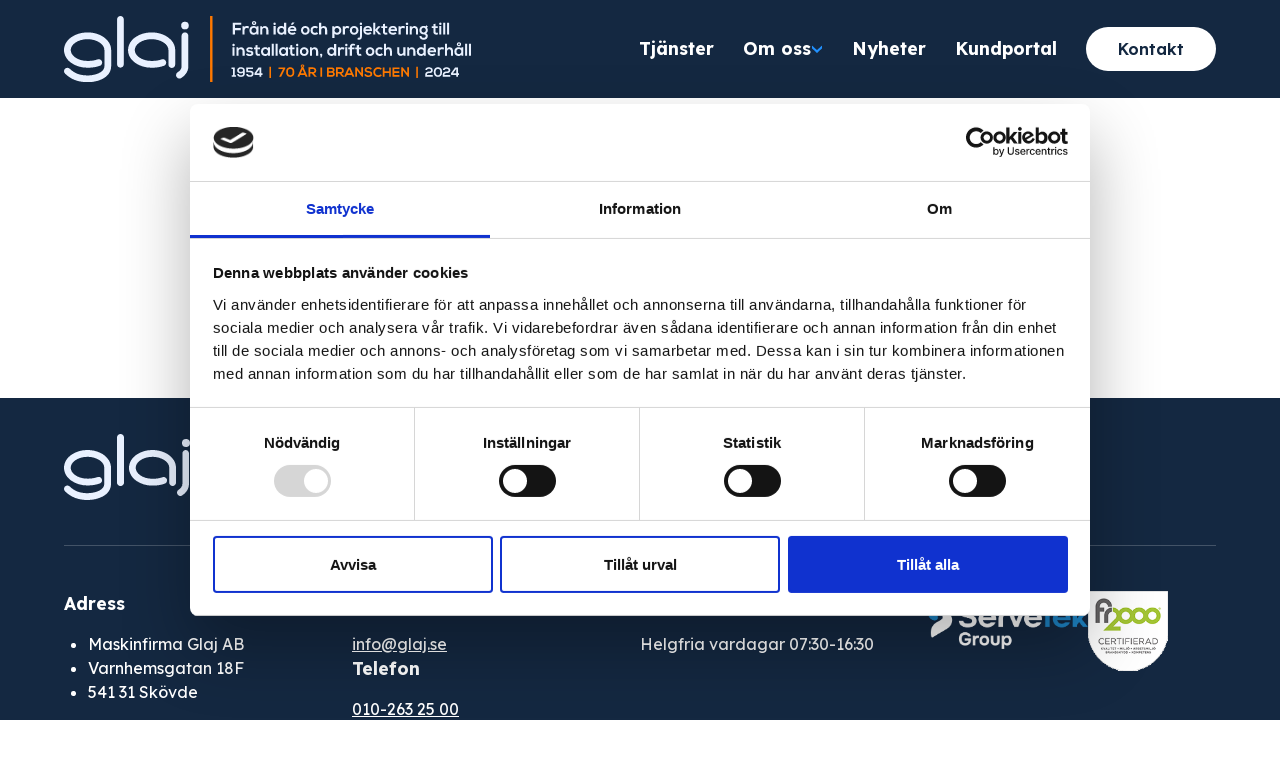

--- FILE ---
content_type: text/html; charset=UTF-8
request_url: https://glaj.se/om-oss/personal/christian/
body_size: 14460
content:
<!DOCTYPE html>
<html lang="sv-SE" prefix="og: https://ogp.me/ns#">
<head>
    <title>christian - Glaj</title>
    <meta charset="UTF-8">
    <meta name="viewport" content="width=device-width, initial-scale=1">
    <link rel="profile" href="http://gmpg.org/xfn/11">
    <link rel="pingback" href="https://glaj.se/wp/xmlrpc.php">
    <!-- Fonts -->
    <link href="https://fonts.googleapis.com/css?family=Open+Sans:300,400,700" rel="stylesheet">
    <!-- Favicons -->
    <link rel="apple-touch-icon" sizes="180x180" href="/apple-touch-icon.png">
    <link rel="icon" type="image/png" href="/favicon-32x32.png" sizes="32x32">
    <link rel="icon" type="image/png" href="/favicon-16x16.png" sizes="16x16">
    <link rel="manifest" href="/manifest.json">
    <link rel="mask-icon" href="/safari-pinned-tab.svg" color="#ffd100">
    <meta name="theme-color" content="#000000">
    
    <!-- Meta Pixel Code -->
    <script>
    !function(f,b,e,v,n,t,s)
    {if(f.fbq)return;n=f.fbq=function(){n.callMethod?
    n.callMethod.apply(n,arguments):n.queue.push(arguments)};
    if(!f._fbq)f._fbq=n;n.push=n;n.loaded=!0;n.version='2.0';
    n.queue=[];t=b.createElement(e);t.async=!0;
    t.src=v;s=b.getElementsByTagName(e)[0];
    s.parentNode.insertBefore(t,s)}(window, document,'script',
    'https://connect.facebook.net/en_US/fbevents.js');
    fbq('init', '1055405275040749');
    fbq('track', 'PageView');
    </script>
    <noscript><img height="1" width="1" style="display:none"
    src="https://www.facebook.com/tr?id=1055405275040749&ev=PageView&noscript=1"
    /></noscript>
    <!-- End Meta Pixel Code -->

    <!-- WordPress genereated -->
    <script type="text/javascript" data-cookieconsent="ignore">
	window.dataLayer = window.dataLayer || [];

	function gtag() {
		dataLayer.push(arguments);
	}

	gtag("consent", "default", {
		ad_personalization: "denied",
		ad_storage: "denied",
		ad_user_data: "denied",
		analytics_storage: "denied",
		functionality_storage: "denied",
		personalization_storage: "denied",
		security_storage: "granted",
		wait_for_update: 500,
	});
	gtag("set", "ads_data_redaction", true);
	</script>
<script type="text/javascript"
		id="Cookiebot"
		src="https://consent.cookiebot.com/uc.js"
		data-implementation="wp"
		data-cbid="15c43dd9-aecf-42ea-af3a-6304070ed80b"
						data-culture="SV"
				data-blockingmode="auto"
	></script>
	<style>img:is([sizes="auto" i], [sizes^="auto," i]) { contain-intrinsic-size: 3000px 1500px }</style>
	
<!-- Sökmotoroptimering av Rank Math PRO – https://rankmath.com/ -->
<title>christian - Glaj</title>
<meta name="robots" content="follow, index, max-snippet:-1, max-video-preview:-1, max-image-preview:large"/>
<link rel="canonical" href="https://glaj.se/om-oss/personal/christian/" />
<meta property="og:locale" content="sv_SE" />
<meta property="og:type" content="article" />
<meta property="og:title" content="christian - Glaj" />
<meta property="og:url" content="https://glaj.se/om-oss/personal/christian/" />
<meta property="og:site_name" content="Glaj" />
<meta property="article:publisher" content="https://www.facebook.com/glajab/" />
<meta property="og:updated_time" content="2017-09-25T13:13:43+02:00" />
<meta property="og:image" content="https://glaj.se/app/uploads/2015/11/christian-e1506338021353-731x1024.jpg" />
<meta property="og:image:secure_url" content="https://glaj.se/app/uploads/2015/11/christian-e1506338021353-731x1024.jpg" />
<meta property="og:image:width" content="640" />
<meta property="og:image:height" content="897" />
<meta property="og:image:alt" content="christian" />
<meta property="og:image:type" content="image/jpeg" />
<meta name="twitter:card" content="summary_large_image" />
<meta name="twitter:title" content="christian - Glaj" />
<meta name="twitter:image" content="https://glaj.se/app/uploads/2015/11/christian-e1506338021353-731x1024.jpg" />
<script type="application/ld+json" class="rank-math-schema-pro">{"@context":"https://schema.org","@graph":[{"@type":"BreadcrumbList","@id":"https://glaj.se/om-oss/personal/christian/#breadcrumb","itemListElement":[{"@type":"ListItem","position":"1","item":{"@id":"https://glaj.se","name":"Hem"}},{"@type":"ListItem","position":"2","item":{"@id":"https://glaj.se/om-oss/","name":"Om oss"}},{"@type":"ListItem","position":"3","item":{"@id":"https://glaj.se/om-oss/personal/","name":"Personal"}},{"@type":"ListItem","position":"4","item":{"@id":"https://glaj.se/om-oss/personal/christian/","name":"christian"}}]}]}</script>
<!-- /Rank Math SEO-tillägg för WordPress -->

<link rel='dns-prefetch' href='//ajax.googleapis.com' />
<link rel='dns-prefetch' href='//maps.googleapis.com' />
<link rel='dns-prefetch' href='//www.google.com' />
<link rel='dns-prefetch' href='//www.googletagmanager.com' />
<link rel='dns-prefetch' href='//fonts.googleapis.com' />
<link href='https://fonts.gstatic.com' crossorigin rel='preconnect' />
<link rel='stylesheet' id='wp-block-library-css' href='https://glaj.se/wp/wp-includes/css/dist/block-library/style.min.css?ver=6.8.2' type='text/css' media='all' />
<style id='safe-svg-svg-icon-style-inline-css' type='text/css'>
.safe-svg-cover{text-align:center}.safe-svg-cover .safe-svg-inside{display:inline-block;max-width:100%}.safe-svg-cover svg{fill:currentColor;height:100%;max-height:100%;max-width:100%;width:100%}

</style>
<style id='vistrom-slider-slider-style-inline-css' type='text/css'>
.wp-block-vistrom-slider-container{position:relative}.wp-block-vistrom-slider-container .swiper-button-next,.wp-block-vistrom-slider-container .swiper-button-prev{display:none}.wp-block-vistrom-slider .swiper-wrapper{transition-timing-function:var(--vistrom-slider-transition-timing-function,ease)}

</style>
<style id='vistrom-slider-slider-item-style-inline-css' type='text/css'>
.wp-block-vistrom-slider-item>.wp-block-image,.wp-block-vistrom-slider-item>.wp-block-image img{height:100%;-o-object-fit:cover;object-fit:cover;width:100%}

</style>
<style id='global-styles-inline-css' type='text/css'>
:root{--wp--preset--aspect-ratio--square: 1;--wp--preset--aspect-ratio--4-3: 4/3;--wp--preset--aspect-ratio--3-4: 3/4;--wp--preset--aspect-ratio--3-2: 3/2;--wp--preset--aspect-ratio--2-3: 2/3;--wp--preset--aspect-ratio--16-9: 16/9;--wp--preset--aspect-ratio--9-16: 9/16;--wp--preset--color--black: #000;--wp--preset--color--cyan-bluish-gray: #abb8c3;--wp--preset--color--white: #fff;--wp--preset--color--pale-pink: #f78da7;--wp--preset--color--vivid-red: #cf2e2e;--wp--preset--color--luminous-vivid-orange: #ff6900;--wp--preset--color--luminous-vivid-amber: #fcb900;--wp--preset--color--light-green-cyan: #7bdcb5;--wp--preset--color--vivid-green-cyan: #00d084;--wp--preset--color--pale-cyan-blue: #8ed1fc;--wp--preset--color--vivid-cyan-blue: #0693e3;--wp--preset--color--vivid-purple: #9b51e0;--wp--preset--color--primary: #2291FF;--wp--preset--color--secondary: #142841;--wp--preset--color--tertiary: #dbe2e6;--wp--preset--color--quaternary: #435165;--wp--preset--color--senary: #E9F1FF;--wp--preset--color--muted: #777;--wp--preset--gradient--vivid-cyan-blue-to-vivid-purple: linear-gradient(135deg,rgba(6,147,227,1) 0%,rgb(155,81,224) 100%);--wp--preset--gradient--light-green-cyan-to-vivid-green-cyan: linear-gradient(135deg,rgb(122,220,180) 0%,rgb(0,208,130) 100%);--wp--preset--gradient--luminous-vivid-amber-to-luminous-vivid-orange: linear-gradient(135deg,rgba(252,185,0,1) 0%,rgba(255,105,0,1) 100%);--wp--preset--gradient--luminous-vivid-orange-to-vivid-red: linear-gradient(135deg,rgba(255,105,0,1) 0%,rgb(207,46,46) 100%);--wp--preset--gradient--very-light-gray-to-cyan-bluish-gray: linear-gradient(135deg,rgb(238,238,238) 0%,rgb(169,184,195) 100%);--wp--preset--gradient--cool-to-warm-spectrum: linear-gradient(135deg,rgb(74,234,220) 0%,rgb(151,120,209) 20%,rgb(207,42,186) 40%,rgb(238,44,130) 60%,rgb(251,105,98) 80%,rgb(254,248,76) 100%);--wp--preset--gradient--blush-light-purple: linear-gradient(135deg,rgb(255,206,236) 0%,rgb(152,150,240) 100%);--wp--preset--gradient--blush-bordeaux: linear-gradient(135deg,rgb(254,205,165) 0%,rgb(254,45,45) 50%,rgb(107,0,62) 100%);--wp--preset--gradient--luminous-dusk: linear-gradient(135deg,rgb(255,203,112) 0%,rgb(199,81,192) 50%,rgb(65,88,208) 100%);--wp--preset--gradient--pale-ocean: linear-gradient(135deg,rgb(255,245,203) 0%,rgb(182,227,212) 50%,rgb(51,167,181) 100%);--wp--preset--gradient--electric-grass: linear-gradient(135deg,rgb(202,248,128) 0%,rgb(113,206,126) 100%);--wp--preset--gradient--midnight: linear-gradient(135deg,rgb(2,3,129) 0%,rgb(40,116,252) 100%);--wp--preset--font-size--small: 13px;--wp--preset--font-size--medium: 20px;--wp--preset--font-size--large: 36px;--wp--preset--font-size--x-large: 42px;--wp--preset--font-size--enormous: clamp(2.99rem, 2.01vw + 2.48rem, 4.29rem);--wp--preset--font-size--huge: clamp(2.2rem, 1.45vw + 2rem, 3.43rem);--wp--preset--font-size--xxl: clamp(1.5rem, 0.9048rem + 1.9048vw, 3rem);--wp--preset--font-size--xl: clamp(1.73rem, 0.72vw + 1.55rem, 2.2rem);--wp--preset--font-size--lg: clamp(1.44rem, 0.49vw + 1.32rem, 1.76rem);--wp--preset--font-size--md: clamp(1.2rem, 0.32vw + 1.12rem, 1.41rem);--wp--preset--font-size--base: clamp(1rem, 0.19vw + 0.95rem, 1.13rem);--wp--preset--font-size--sm: clamp(0.83rem, 0.1vw + 0.81rem, 0.9rem);--wp--preset--spacing--20: 0.44rem;--wp--preset--spacing--30: 0.67rem;--wp--preset--spacing--40: 1rem;--wp--preset--spacing--50: 1.5rem;--wp--preset--spacing--60: 2.25rem;--wp--preset--spacing--70: 3.38rem;--wp--preset--spacing--80: 5.06rem;--wp--preset--shadow--natural: 6px 6px 9px rgba(0, 0, 0, 0.2);--wp--preset--shadow--deep: 12px 12px 50px rgba(0, 0, 0, 0.4);--wp--preset--shadow--sharp: 6px 6px 0px rgba(0, 0, 0, 0.2);--wp--preset--shadow--outlined: 6px 6px 0px -3px rgba(255, 255, 255, 1), 6px 6px rgba(0, 0, 0, 1);--wp--preset--shadow--crisp: 6px 6px 0px rgba(0, 0, 0, 1);}:root { --wp--style--global--content-size: 720px;--wp--style--global--wide-size: 1710px; }:where(body) { margin: 0; }.wp-site-blocks > .alignleft { float: left; margin-right: 2em; }.wp-site-blocks > .alignright { float: right; margin-left: 2em; }.wp-site-blocks > .aligncenter { justify-content: center; margin-left: auto; margin-right: auto; }:where(.wp-site-blocks) > * { margin-block-start: 1.5rem; margin-block-end: 0; }:where(.wp-site-blocks) > :first-child { margin-block-start: 0; }:where(.wp-site-blocks) > :last-child { margin-block-end: 0; }:root { --wp--style--block-gap: 1.5rem; }:root :where(.is-layout-flow) > :first-child{margin-block-start: 0;}:root :where(.is-layout-flow) > :last-child{margin-block-end: 0;}:root :where(.is-layout-flow) > *{margin-block-start: 1.5rem;margin-block-end: 0;}:root :where(.is-layout-constrained) > :first-child{margin-block-start: 0;}:root :where(.is-layout-constrained) > :last-child{margin-block-end: 0;}:root :where(.is-layout-constrained) > *{margin-block-start: 1.5rem;margin-block-end: 0;}:root :where(.is-layout-flex){gap: 1.5rem;}:root :where(.is-layout-grid){gap: 1.5rem;}.is-layout-flow > .alignleft{float: left;margin-inline-start: 0;margin-inline-end: 2em;}.is-layout-flow > .alignright{float: right;margin-inline-start: 2em;margin-inline-end: 0;}.is-layout-flow > .aligncenter{margin-left: auto !important;margin-right: auto !important;}.is-layout-constrained > .alignleft{float: left;margin-inline-start: 0;margin-inline-end: 2em;}.is-layout-constrained > .alignright{float: right;margin-inline-start: 2em;margin-inline-end: 0;}.is-layout-constrained > .aligncenter{margin-left: auto !important;margin-right: auto !important;}.is-layout-constrained > :where(:not(.alignleft):not(.alignright):not(.alignfull)){max-width: var(--wp--style--global--content-size);margin-left: auto !important;margin-right: auto !important;}.is-layout-constrained > .alignwide{max-width: var(--wp--style--global--wide-size);}body .is-layout-flex{display: flex;}.is-layout-flex{flex-wrap: wrap;align-items: center;}.is-layout-flex > :is(*, div){margin: 0;}body .is-layout-grid{display: grid;}.is-layout-grid > :is(*, div){margin: 0;}body{color: #333;font-family: 'Lexend', sans-serif;font-size: var(--wp--preset--font-size--base);padding-top: 0px;padding-right: 0px;padding-bottom: 0px;padding-left: 0px;}a:where(:not(.wp-element-button)){text-decoration: underline;}h1{font-size: var(--wp--preset--font-size--huge);}h2{font-size: var(--wp--preset--font-size--xxl);}h3{font-size: var(--wp--preset--font-size--xl);}h4{font-size: var(--wp--preset--font-size--lg);}h5{font-size: var(--wp--preset--font-size--md);}:root :where(.wp-element-button, .wp-block-button__link){background-color: #32373c;border-width: 0;color: #fff;font-family: inherit;font-size: inherit;line-height: inherit;padding: calc(0.667em + 2px) calc(1.333em + 2px);text-decoration: none;}.has-black-color{color: var(--wp--preset--color--black) !important;}.has-cyan-bluish-gray-color{color: var(--wp--preset--color--cyan-bluish-gray) !important;}.has-white-color{color: var(--wp--preset--color--white) !important;}.has-pale-pink-color{color: var(--wp--preset--color--pale-pink) !important;}.has-vivid-red-color{color: var(--wp--preset--color--vivid-red) !important;}.has-luminous-vivid-orange-color{color: var(--wp--preset--color--luminous-vivid-orange) !important;}.has-luminous-vivid-amber-color{color: var(--wp--preset--color--luminous-vivid-amber) !important;}.has-light-green-cyan-color{color: var(--wp--preset--color--light-green-cyan) !important;}.has-vivid-green-cyan-color{color: var(--wp--preset--color--vivid-green-cyan) !important;}.has-pale-cyan-blue-color{color: var(--wp--preset--color--pale-cyan-blue) !important;}.has-vivid-cyan-blue-color{color: var(--wp--preset--color--vivid-cyan-blue) !important;}.has-vivid-purple-color{color: var(--wp--preset--color--vivid-purple) !important;}.has-primary-color{color: var(--wp--preset--color--primary) !important;}.has-secondary-color{color: var(--wp--preset--color--secondary) !important;}.has-tertiary-color{color: var(--wp--preset--color--tertiary) !important;}.has-quaternary-color{color: var(--wp--preset--color--quaternary) !important;}.has-senary-color{color: var(--wp--preset--color--senary) !important;}.has-muted-color{color: var(--wp--preset--color--muted) !important;}.has-black-background-color{background-color: var(--wp--preset--color--black) !important;}.has-cyan-bluish-gray-background-color{background-color: var(--wp--preset--color--cyan-bluish-gray) !important;}.has-white-background-color{background-color: var(--wp--preset--color--white) !important;}.has-pale-pink-background-color{background-color: var(--wp--preset--color--pale-pink) !important;}.has-vivid-red-background-color{background-color: var(--wp--preset--color--vivid-red) !important;}.has-luminous-vivid-orange-background-color{background-color: var(--wp--preset--color--luminous-vivid-orange) !important;}.has-luminous-vivid-amber-background-color{background-color: var(--wp--preset--color--luminous-vivid-amber) !important;}.has-light-green-cyan-background-color{background-color: var(--wp--preset--color--light-green-cyan) !important;}.has-vivid-green-cyan-background-color{background-color: var(--wp--preset--color--vivid-green-cyan) !important;}.has-pale-cyan-blue-background-color{background-color: var(--wp--preset--color--pale-cyan-blue) !important;}.has-vivid-cyan-blue-background-color{background-color: var(--wp--preset--color--vivid-cyan-blue) !important;}.has-vivid-purple-background-color{background-color: var(--wp--preset--color--vivid-purple) !important;}.has-primary-background-color{background-color: var(--wp--preset--color--primary) !important;}.has-secondary-background-color{background-color: var(--wp--preset--color--secondary) !important;}.has-tertiary-background-color{background-color: var(--wp--preset--color--tertiary) !important;}.has-quaternary-background-color{background-color: var(--wp--preset--color--quaternary) !important;}.has-senary-background-color{background-color: var(--wp--preset--color--senary) !important;}.has-muted-background-color{background-color: var(--wp--preset--color--muted) !important;}.has-black-border-color{border-color: var(--wp--preset--color--black) !important;}.has-cyan-bluish-gray-border-color{border-color: var(--wp--preset--color--cyan-bluish-gray) !important;}.has-white-border-color{border-color: var(--wp--preset--color--white) !important;}.has-pale-pink-border-color{border-color: var(--wp--preset--color--pale-pink) !important;}.has-vivid-red-border-color{border-color: var(--wp--preset--color--vivid-red) !important;}.has-luminous-vivid-orange-border-color{border-color: var(--wp--preset--color--luminous-vivid-orange) !important;}.has-luminous-vivid-amber-border-color{border-color: var(--wp--preset--color--luminous-vivid-amber) !important;}.has-light-green-cyan-border-color{border-color: var(--wp--preset--color--light-green-cyan) !important;}.has-vivid-green-cyan-border-color{border-color: var(--wp--preset--color--vivid-green-cyan) !important;}.has-pale-cyan-blue-border-color{border-color: var(--wp--preset--color--pale-cyan-blue) !important;}.has-vivid-cyan-blue-border-color{border-color: var(--wp--preset--color--vivid-cyan-blue) !important;}.has-vivid-purple-border-color{border-color: var(--wp--preset--color--vivid-purple) !important;}.has-primary-border-color{border-color: var(--wp--preset--color--primary) !important;}.has-secondary-border-color{border-color: var(--wp--preset--color--secondary) !important;}.has-tertiary-border-color{border-color: var(--wp--preset--color--tertiary) !important;}.has-quaternary-border-color{border-color: var(--wp--preset--color--quaternary) !important;}.has-senary-border-color{border-color: var(--wp--preset--color--senary) !important;}.has-muted-border-color{border-color: var(--wp--preset--color--muted) !important;}.has-vivid-cyan-blue-to-vivid-purple-gradient-background{background: var(--wp--preset--gradient--vivid-cyan-blue-to-vivid-purple) !important;}.has-light-green-cyan-to-vivid-green-cyan-gradient-background{background: var(--wp--preset--gradient--light-green-cyan-to-vivid-green-cyan) !important;}.has-luminous-vivid-amber-to-luminous-vivid-orange-gradient-background{background: var(--wp--preset--gradient--luminous-vivid-amber-to-luminous-vivid-orange) !important;}.has-luminous-vivid-orange-to-vivid-red-gradient-background{background: var(--wp--preset--gradient--luminous-vivid-orange-to-vivid-red) !important;}.has-very-light-gray-to-cyan-bluish-gray-gradient-background{background: var(--wp--preset--gradient--very-light-gray-to-cyan-bluish-gray) !important;}.has-cool-to-warm-spectrum-gradient-background{background: var(--wp--preset--gradient--cool-to-warm-spectrum) !important;}.has-blush-light-purple-gradient-background{background: var(--wp--preset--gradient--blush-light-purple) !important;}.has-blush-bordeaux-gradient-background{background: var(--wp--preset--gradient--blush-bordeaux) !important;}.has-luminous-dusk-gradient-background{background: var(--wp--preset--gradient--luminous-dusk) !important;}.has-pale-ocean-gradient-background{background: var(--wp--preset--gradient--pale-ocean) !important;}.has-electric-grass-gradient-background{background: var(--wp--preset--gradient--electric-grass) !important;}.has-midnight-gradient-background{background: var(--wp--preset--gradient--midnight) !important;}.has-small-font-size{font-size: var(--wp--preset--font-size--small) !important;}.has-medium-font-size{font-size: var(--wp--preset--font-size--medium) !important;}.has-large-font-size{font-size: var(--wp--preset--font-size--large) !important;}.has-x-large-font-size{font-size: var(--wp--preset--font-size--x-large) !important;}.has-enormous-font-size{font-size: var(--wp--preset--font-size--enormous) !important;}.has-huge-font-size{font-size: var(--wp--preset--font-size--huge) !important;}.has-xxl-font-size{font-size: var(--wp--preset--font-size--xxl) !important;}.has-xl-font-size{font-size: var(--wp--preset--font-size--xl) !important;}.has-lg-font-size{font-size: var(--wp--preset--font-size--lg) !important;}.has-md-font-size{font-size: var(--wp--preset--font-size--md) !important;}.has-base-font-size{font-size: var(--wp--preset--font-size--base) !important;}.has-sm-font-size{font-size: var(--wp--preset--font-size--sm) !important;}
:root :where(.wp-block-button .wp-block-button__link){font-size: 1rem;font-weight: 600;padding-top: 0.75rem;padding-right: 2rem;padding-bottom: 0.75rem;padding-left: 2rem;}
:root :where(.wp-block-pullquote){font-size: 1.5em;line-height: 1.6;}
:root :where(.wp-block-heading){color: var(--wp--preset--color--black);font-weight: 700;}
:root :where(.wp-block-cover){padding-top: 2rem;padding-right: 1rem;padding-bottom: 2rem;padding-left: 1rem;}
</style>
<link rel='stylesheet' id='glaj-style-css' href='https://glaj.se/app/themes/glaj/assets/styles/main.css?ver=1741787540' type='text/css' media='all' />
<link rel='stylesheet' id='google-fonts-css' href='https://fonts.googleapis.com/css2?family=Lexend:wght@300;400;500;600;700&#038;display=swap' type='text/css' media='all' />
<script type="text/javascript" src="https://ajax.googleapis.com/ajax/libs/jquery/2.1.4/jquery.min.js" id="jquery-js"></script>
<script type="text/javascript" src="//maps.googleapis.com/maps/api/js?key=AIzaSyBdqpOOkughrQISplfhEWtBbspJqQN6Uo4&amp;sensor=false&amp;ver=6.8.2" id="google-maps-js"></script>

<!-- Kodblock för ”Google-tagg (gtag.js)” tillagt av Site Kit -->
<!-- Kodblock för ”Google Analytics” tillagt av Site Kit -->
<script type="text/javascript" src="https://www.googletagmanager.com/gtag/js?id=GT-PBZCRHV" id="google_gtagjs-js" async></script>
<script type="text/javascript" id="google_gtagjs-js-after">
/* <![CDATA[ */
window.dataLayer = window.dataLayer || [];function gtag(){dataLayer.push(arguments);}
gtag("set","linker",{"domains":["glaj.se"]});
gtag("js", new Date());
gtag("set", "developer_id.dZTNiMT", true);
gtag("config", "GT-PBZCRHV");
/* ]]> */
</script>
<link rel="https://api.w.org/" href="https://glaj.se/wp-json/" /><link rel="alternate" title="JSON" type="application/json" href="https://glaj.se/wp-json/wp/v2/media/260" /><link rel="EditURI" type="application/rsd+xml" title="RSD" href="https://glaj.se/wp/xmlrpc.php?rsd" />
<link rel='shortlink' href='https://glaj.se/?p=260' />
<link rel="alternate" title="oEmbed (JSON)" type="application/json+oembed" href="https://glaj.se/wp-json/oembed/1.0/embed?url=https%3A%2F%2Fglaj.se%2Fom-oss%2Fpersonal%2Fchristian%2F" />
<link rel="alternate" title="oEmbed (XML)" type="text/xml+oembed" href="https://glaj.se/wp-json/oembed/1.0/embed?url=https%3A%2F%2Fglaj.se%2Fom-oss%2Fpersonal%2Fchristian%2F&#038;format=xml" />
<meta name="generator" content="Site Kit by Google 1.160.1" />
<!-- Kodblock för ”Google Tag Manager” tillagt av Site Kit -->
<script type="text/javascript">
/* <![CDATA[ */

			( function( w, d, s, l, i ) {
				w[l] = w[l] || [];
				w[l].push( {'gtm.start': new Date().getTime(), event: 'gtm.js'} );
				var f = d.getElementsByTagName( s )[0],
					j = d.createElement( s ), dl = l != 'dataLayer' ? '&l=' + l : '';
				j.async = true;
				j.src = 'https://www.googletagmanager.com/gtm.js?id=' + i + dl;
				f.parentNode.insertBefore( j, f );
			} )( window, document, 'script', 'dataLayer', 'GTM-KST2K4BD' );
			
/* ]]> */
</script>

<!-- Avslut av kodblock för ”Google Tag Manager” tillagt av Site Kit -->
<link rel="icon" href="https://glaj.se/app/uploads/2023/05/cropped-Favicon-1-32x32.png" sizes="32x32" />
<link rel="icon" href="https://glaj.se/app/uploads/2023/05/cropped-Favicon-1-192x192.png" sizes="192x192" />
<link rel="apple-touch-icon" href="https://glaj.se/app/uploads/2023/05/cropped-Favicon-1-180x180.png" />
<meta name="msapplication-TileImage" content="https://glaj.se/app/uploads/2023/05/cropped-Favicon-1-270x270.png" />
    </head>

    <body class="attachment wp-singular attachment-template-default attachmentid-260 attachment-jpeg wp-custom-logo wp-theme-glaj c-site-body">
    <svg display="none" width="0" height="0" version="1.1" xmlns="http://www.w3.org/2000/svg" xmlns:xlink="http://www.w3.org/1999/xlink">
	<defs>
		<symbol id="icon-restaurant" viewBox="0 0 44 32">
			<title>restaurant</title>
			<path d="M42.253 31.652c-0.628 0-1.898-0.513-1.898-1.145l0.759-12.594c-0.951-2.144-3.743-4.484-3.404-10.263 0.221-3.789 2.879-6.592 3.711-7.279 0.084-0.091 0.183-0.166 0.291-0.226 0.041-0.029 0.071-0.048 0.071-0.048v0.011c0.144-0.067 0.302-0.105 0.47-0.105 0.629 0 1.139 0.513 1.139 1.145l0.759 29.361c0 0.632-1.269 1.145-1.898 1.144zM23.913 29.291c-7.186 0-13.010-5.857-13.010-13.082s5.824-13.081 13.010-13.081c7.184 0 13.009 5.856 13.009 13.081s-5.825 13.082-13.009 13.082zM23.913 5.132c-6.075 0-11.017 4.97-11.017 11.078s4.942 11.076 11.017 11.076c6.074 0 11.015-4.969 11.015-11.076s-4.941-11.078-11.015-11.078zM23.913 26.522c-5.657 0-10.258-4.625-10.258-10.314 0-5.687 4.601-10.314 10.258-10.314 5.655 0 10.256 4.628 10.256 10.314 0 5.689-4.601 10.314-10.256 10.314zM9.163 12.559l-1.456 0.892c-0.225 0.139-0.483 0.242-0.75 0.327l0.759 17.263c0 0.531-1.269 0.96-1.898 0.96s-1.897-0.43-1.897-0.96l0.759-17.175c-0.258-0.061-0.505-0.143-0.729-0.256l-1.965-0.987c-1.133-0.569-1.987-1.96-1.987-3.233v-7.576c0-0.632 0.51-1.145 1.139-1.145s1.138 0.513 1.138 1.145v6.684h0.631v-6.932c0-0.632 0.511-1.145 1.139-1.145s1.139 0.513 1.139 1.145v6.932h0.634v-6.932c0-0.632 0.511-1.145 1.139-1.145s1.139 0.513 1.139 1.145v6.932h0.632v-6.932c0-0.632 0.511-1.145 1.139-1.145s1.138 0.513 1.138 1.145v7.695c0 1.237-0.792 2.655-1.842 3.299z"></path>
		</symbol>
		<symbol id="icon-estates" viewBox="0 0 53 32">
			<title>estates</title>
			<path d="M52.030 32h-51.137c-0.493 0-0.893-0.397-0.893-0.887v-30.225c0-0.49 0.4-0.887 0.893-0.887h23.986c0.493 0 0.893 0.397 0.893 0.887v5.695h14.071c0.494 0 0.894 0.397 0.894 0.887v3.062h11.292c0.493 0 0.893 0.397 0.893 0.887v19.694c0 0.49-0.4 0.887-0.893 0.887zM23.986 1.775h-22.199v28.45h22.199v-28.45zM38.951 8.357h-13.178v1.919h1.698v1.775h-1.698v1.522h1.698v1.775h-1.698v1.522h1.698v1.775h-1.698v1.522h1.698v1.775h-1.698v1.522h1.698v1.775h-1.698v1.522h1.698v1.775h-1.698v1.69h13.178v-21.868zM51.136 12.306h-10.399v17.918h10.399v-17.918zM45.217 15.551h-2.927v-1.775h2.927v1.775zM45.217 18.847h-2.927v-1.775h2.927v1.775zM45.217 22.144h-2.927v-1.775h2.927v1.775zM45.217 25.441h-2.927v-1.775h2.927v1.775zM45.217 28.738h-2.927v-1.775h2.927v1.775zM49.907 15.551h-2.927v-1.775h2.927v1.775zM49.907 18.847h-2.927v-1.775h2.927v1.775zM49.907 22.144h-2.927v-1.775h2.927v1.775zM49.907 25.441h-2.927v-1.775h2.927v1.775zM49.907 28.738h-2.927v-1.775h2.927v1.775zM32.162 12.051h-2.927v-1.775h2.927v1.775zM32.162 15.348h-2.927v-1.775h2.927v1.775zM32.162 18.645h-2.927v-1.775h2.927v1.775zM32.162 21.941h-2.927v-1.775h2.927v1.775zM32.162 25.238h-2.927v-1.775h2.927v1.775zM32.162 28.534h-2.927v-1.775h2.927v1.775zM36.852 12.051h-2.927v-1.775h2.927v1.775zM36.852 15.348h-2.927v-1.775h2.927v1.775zM36.852 18.645h-2.927v-1.775h2.927v1.775zM36.852 21.941h-2.927v-1.775h2.927v1.775zM36.852 25.238h-2.927v-1.775h2.927v1.775zM36.852 28.534h-2.927v-1.775h2.927v1.775zM6.99 5.458h-3.097v-1.775h3.097v1.775zM6.99 8.755h-3.097v-1.775h3.097v1.775zM6.99 12.051h-3.097v-1.775h3.097v1.775zM6.99 15.348h-3.097v-1.775h3.097v1.775zM6.99 18.645h-3.097v-1.775h3.097v1.775zM6.99 21.941h-3.097v-1.775h3.097v1.775zM6.99 25.238h-3.097v-1.775h3.097v1.775zM6.99 28.534h-3.097v-1.775h3.097v1.775zM11.953 5.458h-3.097v-1.775h3.097v1.775zM11.953 8.755h-3.097v-1.775h3.097v1.775zM11.953 12.051h-3.097v-1.775h3.097v1.775zM11.953 15.348h-3.097v-1.775h3.097v1.775zM11.953 18.645h-3.097v-1.775h3.097v1.775zM11.953 21.941h-3.097v-1.775h3.097v1.775zM11.953 25.238h-3.097v-1.775h3.097v1.775zM11.953 28.534h-3.097v-1.775h3.097v1.775zM16.916 5.458h-3.097v-1.775h3.097v1.775zM16.916 8.755h-3.097v-1.775h3.097v1.775zM16.916 12.051h-3.097v-1.775h3.097v1.775zM16.916 15.348h-3.097v-1.775h3.097v1.775zM16.916 18.645h-3.097v-1.775h3.097v1.775zM16.916 21.941h-3.097v-1.775h3.097v1.775zM16.916 25.238h-3.097v-1.775h3.097v1.775zM16.916 28.534h-3.097v-1.775h3.097v1.775zM21.88 5.458h-3.097v-1.775h3.097v1.775zM21.88 8.755h-3.097v-1.775h3.097v1.775zM21.88 12.051h-3.097v-1.775h3.097v1.775zM21.88 15.348h-3.097v-1.775h3.097v1.775zM21.88 18.645h-3.097v-1.775h3.097v1.775zM21.88 21.941h-3.097v-1.775h3.097v1.775zM21.88 25.238h-3.097v-1.775h3.097v1.775zM21.88 28.534h-3.097v-1.775h3.097v1.775z"></path>
		</symbol>
		<symbol id="icon-kitchen" viewBox="0 0 21 32">
			<title>kitchen</title>
			<path d="M-0.002 32.001c0 0 0-2.278 0-4.133 0-1.46 0.878-5.328 5.827-6.906 1.294 1.382 3.037 2.237 4.956 2.237 1.87 0 3.57-0.813 4.854-2.133 4.831 1.831 5.38 6.331 5.38 7.863 0 1.942 0 3.073 0 3.073h-21.017zM16.44 9.034v5.298c0 0.366-0.278 0.656-0.633 0.706 0 0.007 0.001 0.014 0.001 0.021 0 2.585-1.386 4.779-3.321 5.609-0.010 0.005-0.020 0.010-0.030 0.014-0.155 0.064-0.311 0.121-0.473 0.168-0.027 0.007-0.054 0.016-0.082 0.024-0.147 0.040-0.296 0.071-0.447 0.095-0.037 0.006-0.075 0.016-0.113 0.021-0.185 0.024-0.371 0.039-0.561 0.039-0.192 0-0.38-0.016-0.566-0.040-0.041-0.005-0.083-0.015-0.124-0.022-0.148-0.025-0.296-0.056-0.441-0.095-0.032-0.008-0.064-0.019-0.096-0.029-0.159-0.047-0.313-0.104-0.465-0.167-0.015-0.008-0.031-0.014-0.047-0.021-1.917-0.842-3.287-3.026-3.287-5.596 0-0.016 0.003-0.030 0.003-0.047-0.29-0.097-0.502-0.361-0.502-0.68v-4.922c-0.86-0.546-2.903-2.024-3.392-4.013-0.258-1.052-0.058-2.078 0.597-3.047 1.27-1.884 2.936-2.315 4.112-2.345 1.819-0.047 3.524 0.835 4.406 1.802 0.988-0.741 2.195-1.326 3.543-1.326 1.885 0 3.415 0.739 4.198 2.029 0.786 1.294 0.714 2.945-0.202 4.65-0.446 0.829-1.191 1.435-2.077 1.875zM17.459 3.258c-0.511-0.841-1.581-1.323-2.938-1.323-2.767 0-5.023 3.609-5.045 3.645-0.211 0.344-0.663 0.452-1.009 0.244-0.346-0.209-0.457-0.655-0.248-0.997 0.052-0.085 0.657-1.055 1.658-2.058-0.636-0.694-1.958-1.34-3.269-1.31-1.202 0.030-2.187 0.601-2.926 1.697-0.421 0.626-0.548 1.246-0.39 1.894 0.455 1.861 3.030 3.301 3.056 3.314 0.233 0.129 0.379 0.372 0.379 0.637v4.605h8.244v-4.010c-1.667 0.481-3.501 0.583-4.737 0.583-0.811 0-1.365-0.043-1.447-0.050-0.404-0.033-0.704-0.385-0.67-0.785 0.032-0.4 0.389-0.7 0.792-0.665 1.899 0.156 7.093 0.064 8.309-2.202 0.664-1.238 0.75-2.381 0.241-3.219z"></path>
		</symbol>
		<symbol id="icon-storkokfastfood" viewBox="0 0 32 32">
		<title>icon-storkokfastfood</title>
		<path fill="none" stroke="#84bf41" stroke-width="0.512" stroke-miterlimit="4" stroke-linecap="butt" stroke-linejoin="miter" style="stroke: var(--color1, #84bf41)" d="M4.779 31.744c-2.494 0-4.523-2.029-4.523-4.523v-22.346c0-2.494 2.029-4.523 4.523-4.523h22.346c2.494 0 4.523 2.029 4.523 4.523v22.346c0 2.494-2.029 4.523-4.523 4.523h-22.346z"></path>
		<path fill="none" stroke="#f1aa48" stroke-width="0.512" stroke-miterlimit="4" stroke-linecap="butt" stroke-linejoin="miter" style="stroke: var(--color2, #f1aa48)" d="M4.829 31.744c-2.494 0-4.524-2.029-4.524-4.523v-22.346c0-2.494 2.029-4.523 4.524-4.523h22.346c2.494 0 4.523 2.029 4.523 4.523v22.346c0 2.494-2.029 4.523-4.523 4.523h-22.346z"></path>
		<path fill="#f1aa48" style="fill: var(--color2, #f1aa48)" d="M16.814 21.524c-2.416 0-4.374-1.958-4.374-4.374s1.958-4.374 4.374-4.374 4.374 1.958 4.374 4.374c0 2.416-1.958 4.374-4.374 4.374zM16.793 11.577c-3.065 0-5.559 2.493-5.559 5.558s2.493 5.559 5.559 5.559 5.559-2.493 5.559-5.559c0-3.065-2.493-5.558-5.559-5.558v0z"></path>
		<path fill="#f1aa48" style="fill: var(--color2, #f1aa48)" d="M25.796 24.338c-0.587 0-0.861-0.313-0.822-1.096s0.352-5.911 0.352-5.911c0 0-1.722-2.035-1.722-4.345s1.174-3.484 1.527-3.953c0.352-0.47 1.213-0.626 1.253 0.078s0.431 14.444 0.431 14.444c0.039 0.47-0.431 0.783-1.018 0.783zM16.793 23.594c-3.567 0-6.459-2.892-6.459-6.459s2.892-6.459 6.459-6.459c3.567 0 6.459 2.892 6.459 6.459s-2.892 6.459-6.459 6.459zM8.905 23.261c0.039 0.47-0.431 0.783-1.018 0.783s-0.861-0.313-0.822-1.096c0.033-0.663 0.263-6.238 0.332-7.93-1.188-0.201-2.084-1.1-2.084-2.179h0.010v-4.081c0-0.259 0.21-0.47 0.47-0.47s0.47 0.21 0.47 0.47v3.572h0.47v-3.572c0-0.259 0.21-0.47 0.47-0.47s0.47 0.21 0.47 0.47v3.572h0.47v-3.572c0-0.259 0.21-0.47 0.47-0.47s0.47 0.21 0.47 0.47v3.572h0.47v-3.572c0-0.259 0.21-0.47 0.47-0.47s0.47 0.21 0.47 0.47v4.11c0 0.014-0.003 0.027-0.004 0.041-0.036 0.974-0.8 1.79-1.842 2.058 0.062 1.614 0.261 8.294 0.261 8.294zM27.175 1.802h-22.346c-1.69 0-3.072 1.382-3.072 3.072v22.346c0 1.69 1.382 3.072 3.072 3.072h22.346c1.69 0 3.072-1.382 3.072-3.072v-22.346c0-1.69-1.382-3.072-3.072-3.072v0z"></path>
		</symbol>
		<symbol id="icon-byggfastighet" viewBox="0 0 32 32">
		<title>icon-byggfastighet</title>
		<path fill="none" stroke="#84bf41" stroke-width="0.512" stroke-miterlimit="4" stroke-linecap="butt" stroke-linejoin="miter" style="stroke: var(--color1, #84bf41)" d="M4.779 31.744c-2.494 0-4.523-2.029-4.523-4.523v-22.346c0-2.494 2.029-4.523 4.523-4.523h22.346c2.494 0 4.523 2.029 4.523 4.523v22.346c0 2.494-2.029 4.523-4.523 4.523h-22.346z"></path>
		<path fill="#84bf41" style="fill: var(--color1, #84bf41)" d="M20.536 21.908v-1.002h1.559v1.002h-1.559zM20.536 20.238v-1.002h1.559v1.002h-1.559zM20.536 18.568v-1.002h1.559v1.002h-1.559zM20.536 16.898v-1.002h1.559v1.002h-1.559zM20.536 15.228v-1.002h1.559v1.002h-1.559zM20.536 13.558v-1.002h1.559v1.002h-1.559zM23.041 21.908v-1.002h1.559v1.002h-1.559zM23.041 20.238v-1.002h1.559v1.002h-1.559zM23.041 18.568v-1.002h1.559v1.002h-1.559zM23.041 16.898v-1.002h1.559v1.002h-1.559zM23.041 15.228v-1.002h1.559v1.002h-1.559zM23.041 13.558v-1.002h1.559v1.002h-1.559zM18.615 12.556h0.974v1.002h-0.974v0.668h0.974v1.002h-0.974v0.668h0.974v1.002h-0.974v0.668h0.974v1.002h-0.974v0.668h0.974v1.002h-0.974v0.668h0.974v1.002h-0.974v0.974h7.181v-11.195h-7.181v0.869z"></path>
		<path fill="#84bf41" style="fill: var(--color1, #84bf41)" d="M15.025 10.218v-1.002h1.559v1.002h-1.559zM15.025 11.888v-1.002h1.559v1.002h-1.559zM15.025 13.558v-1.002h1.559v1.002h-1.559zM15.025 15.228v-1.002h1.559v1.002h-1.559zM15.025 16.898v-1.002h1.559v1.002h-1.559zM15.025 18.568v-1.002h1.559v1.002h-1.559zM15.025 20.238v-1.002h1.559v1.002h-1.559zM15.025 21.908v-1.002h1.559v1.002h-1.559zM12.52 10.218v-1.002h1.559v1.002h-1.559zM12.52 11.888v-1.002h1.559v1.002h-1.559zM12.52 13.558v-1.002h1.559v1.002h-1.559zM12.52 15.228v-1.002h1.559v1.002h-1.559zM12.52 16.898v-1.002h1.559v1.002h-1.559zM12.52 18.568v-1.002h1.559v1.002h-1.559zM12.52 20.238v-1.002h1.559v1.002h-1.559zM12.52 21.908v-1.002h1.559v1.002h-1.559zM10.015 10.218v-1.002h1.559v1.002h-1.559zM10.015 11.888v-1.002h1.559v1.002h-1.559zM10.015 13.558v-1.002h1.559v1.002h-1.559zM10.015 15.228v-1.002h1.559v1.002h-1.559zM10.015 16.898v-1.002h1.559v1.002h-1.559zM10.015 18.568v-1.002h1.559v1.002h-1.559zM10.015 20.238v-1.002h1.559v1.002h-1.559zM10.015 21.908v-1.002h1.559v1.002h-1.559zM7.51 10.218v-1.002h1.559v1.002h-1.559zM7.51 11.888v-1.002h1.559v1.002h-1.559zM7.51 13.558v-1.002h1.559v1.002h-1.559zM7.51 15.228v-1.002h1.559v1.002h-1.559zM7.51 16.898v-1.002h1.559v1.002h-1.559zM7.51 18.568v-1.002h1.559v1.002h-1.559zM7.51 20.238v-1.002h1.559v1.002h-1.559zM7.51 21.908v-1.002h1.559v1.002h-1.559zM17.778 11.27c0-0.006 0.001-0.012 0.002-0.018v-2.954h-11.3v14.584h11.298v-11.612z"></path>
		<path fill="#84bf41" style="fill: var(--color1, #84bf41)" d="M26.631 23.3c0 0.231-0.187 0.418-0.418 0.418h-20.151c-0.231 0-0.418-0.187-0.418-0.418v-15.419c0-0.231 0.187-0.418 0.418-0.418h12.135c0.231 0 0.418 0.187 0.418 0.418v2.972h7.598c0.231 0 0.418 0.187 0.418 0.418v12.029zM27.126 1.802h-22.346c-1.69 0-3.072 1.382-3.072 3.072v22.346c0 1.69 1.382 3.072 3.072 3.072h22.346c1.69 0 3.072-1.382 3.072-3.072v-22.346c0-1.69-1.382-3.072-3.072-3.072v0z"></path>
		</symbol>
		<symbol id="icon-dental" viewBox="0 0 32 32">
		<path fill="#97bf0d" style="fill: var(--color1, #97bf0d)" d="M27.206 32h-22.41c-2.649 0-4.797-2.148-4.797-4.797v0-22.407c0-2.649 2.147-4.797 4.797-4.797v0h22.41c2.649 0 4.797 2.147 4.797 4.797v0 22.41c-0.002 2.648-2.148 4.794-4.797 4.794v0zM4.797 0.513c-2.365 0.001-4.282 1.918-4.283 4.283v22.41c0.002 2.364 1.919 4.279 4.283 4.28h22.41c2.363-0.002 4.278-1.917 4.28-4.28v-22.41c-0.001-2.364-1.916-4.281-4.28-4.283h-0z"></path>
		<path fill="#97bf0d" style="fill: var(--color1, #97bf0d)" d="M22.022 5.848c-2.58-0.515-5.22 0.408-5.874 2.058-0.057 0.139-0.191 0.235-0.347 0.235s-0.29-0.096-0.346-0.232l-0.001-0.003c-0.434-1.086-1.693-1.882-3.372-2.127-0.312-0.048-0.671-0.075-1.037-0.075-0.003 0-0.006 0-0.009 0h0c-1.646 0-3.259 0.553-4.38 1.538-1.234 1.082-1.872 2.658-1.845 4.557 0.032 1.374 0.346 2.668 0.885 3.835l-0.025-0.060c2.445 5.565 9.088 9.232 10.129 9.521 0.375-0.103 1.487-0.628 2.992-1.648 2.379-1.614 7.917-5.977 7.999-11.649 0.066-4.623-3.634-5.723-4.77-5.951zM13.574 17.829c-0.858 0-0.539-3.723-1.834-3.782-1.298 0.059-0.978 3.782-1.834 3.782-0.796 0-0.748-4.797-0.748-4.797-0.456-0.805-0.724-1.769-0.724-2.795 0-0.017 0-0.035 0-0.052l-0 0.003c0.049-1.567 1.061-1.47 1.785-1.326 0.673 0.141 1.079 0.269 1.522 0.282 0.442-0.018 0.846-0.152 1.522-0.282 0.722-0.141 1.735-0.241 1.783 1.326 0 0.015 0 0.032 0 0.050 0 1.026-0.268 1.989-0.739 2.823l0.015-0.029s0.047 4.797-0.749 4.797zM22.198 19.567c-0.196 0.282-0.564 0.423-1.129 0.423h-4.825c-0.564 0-0.931-0.141-1.129-0.423-0.272-0.401-0.141-0.959 0.141-1.673 0.384-0.968 1.847-3.287 2.194-3.832v-2.291h-0.141c-0.153-0.011-0.273-0.138-0.273-0.293s0.12-0.282 0.272-0.293l0.001-0h2.68c0.153 0.011 0.273 0.138 0.273 0.293s-0.12 0.282-0.272 0.293l-0.001 0h-0.141v2.291c0.265 0.416 1.803 2.847 2.192 3.832 0.296 0.714 0.429 1.271 0.157 1.673z"></path>
		<path fill="#97bf0d" style="fill: var(--color1, #97bf0d)" d="M19.327 14.306l-0.048-0.073v-2.462h-1.236v2.462l-0.047 0.072c-0.073 0.117-1.796 2.821-2.188 3.809-0.097 0.247-0.357 0.901-0.203 1.129 0.044 0.063 0.185 0.171 0.643 0.171h4.826c0.457 0 0.6-0.107 0.642-0.171 0.155-0.227-0.104-0.882-0.202-1.129-0.402-1.006-2.175-3.781-2.188-3.808zM20.828 18.808c-0.072 0.104-0.245 0.158-0.518 0.158h-3.301c-0.272 0-0.447-0.054-0.519-0.158-0.117-0.175 0-0.533 0.13-0.861 0.274-0.59 0.545-1.081 0.844-1.552l-0.032 0.055h2.46c0.266 0.416 0.537 0.907 0.776 1.415l0.035 0.082c0.123 0.327 0.24 0.686 0.121 0.861z"></path>
		<path fill="#97bf0d" style="fill: var(--color1, #97bf0d)" d="M27.206 1.713h-22.41c-1.702 0.004-3.080 1.382-3.084 3.083v22.41c0.006 1.7 1.383 3.077 3.083 3.081h22.41c1.7-0.005 3.076-1.381 3.081-3.081v-22.41c-0.003-1.701-1.38-3.079-3.081-3.084h-0zM19.213 24.066c-1.43 0.969-2.6 1.56-3.153 1.732-0.055 0.038-0.123 0.061-0.196 0.061h-0.063c-0.018 0.003-0.038 0.005-0.059 0.005-0.080 0-0.154-0.024-0.216-0.066l0.001 0.001c-1.665-0.522-8.112-4.392-10.541-9.919-0.552-1.193-0.889-2.586-0.924-4.053l-0-0.013c-0.030-2.125 0.697-3.899 2.101-5.131 1.521-1.333 3.83-1.961 6.028-1.641 1.618 0.237 2.915 0.948 3.611 1.95 1.116-1.588 3.734-2.398 6.367-1.873s5.43 2.562 5.371 6.695c-0.086 6.020-5.852 10.574-8.326 12.252z"></path>
		</symbol>
		<symbol id="icon-tvatttextilvard" viewBox="0 0 32 32">
		<title>icon-tvatttextilvard</title>
		<path fill="none" stroke="#70c9e7" stroke-width="0.512" stroke-miterlimit="4" stroke-linecap="butt" stroke-linejoin="miter" style="stroke: var(--color3, #70c9e7)" d="M4.779 31.744c-2.494 0-4.523-2.029-4.523-4.523v-22.346c0-2.494 2.029-4.523 4.523-4.523h22.346c2.494 0 4.523 2.029 4.523 4.523v22.346c0 2.494-2.029 4.523-4.523 4.523h-22.346z"></path>
		<path fill="#70c9e7" style="fill: var(--color3, #70c9e7)" d="M16.532 12.845c-2.68 0-4.861 2.18-4.861 4.861s2.181 4.861 4.861 4.861c2.030 0 3.772-1.251 4.499-3.021h-0.746c-0.7 1.428-2.148 2.339-3.753 2.339-2.304 0-4.179-1.875-4.179-4.179s1.875-4.179 4.179-4.179c1.605 0 3.054 0.911 3.753 2.339h0.746c-0.727-1.771-2.469-3.021-4.499-3.021z"></path>
		<path fill="#70c9e7" style="fill: var(--color3, #70c9e7)" d="M16.532 20.61c-1.601 0-2.904-1.303-2.904-2.904 0-0.311 0.049-0.618 0.146-0.911 0.066-0.2 0.281-0.308 0.481-0.242s0.308 0.281 0.242 0.481c-0.071 0.216-0.108 0.442-0.108 0.672 0 1.182 0.962 2.143 2.143 2.143 0.21 0 0.381 0.171 0.381 0.381s-0.17 0.38-0.381 0.38zM19.43 15.892c-0.618-0.989-1.705-1.605-2.898-1.605-1.884 0-3.417 1.533-3.417 3.418s1.533 3.418 3.417 3.418c1.193 0 2.28-0.615 2.898-1.605-0.306-0.088-0.531-0.384-0.531-0.735v-2.157c0-0.351 0.225-0.647 0.531-0.735v0z"></path>
		<path fill="#70c9e7" style="fill: var(--color3, #70c9e7)" d="M19.66 16.627v2.157h1.612c0.079-0.347 0.121-0.708 0.121-1.078s-0.042-0.731-0.121-1.079l-1.612 0z"></path>
		<path fill="#70c9e7" style="fill: var(--color3, #70c9e7)" d="M11.427 10.981h2.886v-1.195h-2.886z"></path>
		<path fill="#70c9e7" style="fill: var(--color3, #70c9e7)" d="M23.68 10.842v12.702c0 0.333-0.192 0.622-0.472 0.762v1.19c0 0.21-0.171 0.381-0.381 0.381s-0.381-0.171-0.381-0.381v-1.1h-11.831v1.1c0 0.21-0.171 0.381-0.381 0.381s-0.381-0.171-0.381-0.381v-1.19c-0.279-0.14-0.472-0.429-0.472-0.762v-15.624c0-0.47 0.382-0.852 0.852-0.852h12.592c0.47 0 0.852 0.382 0.852 0.852v2.922zM27.125 1.802h-22.346c-1.69 0-3.072 1.382-3.072 3.072v22.346c0 1.69 1.382 3.072 3.072 3.072h22.346c1.69 0 3.072-1.382 3.072-3.072v-22.346c0-1.69-1.382-3.072-3.072-3.072v0z"></path>
		<path fill="#70c9e7" style="fill: var(--color3, #70c9e7)" d="M21.689 10.182c-0.429 0-0.777-0.348-0.777-0.777s0.348-0.777 0.777-0.777 0.777 0.348 0.777 0.777c0 0.429-0.348 0.777-0.777 0.777zM21.716 16.083c0.017 0.034 0.028 0.071 0.033 0.111 0.14 0.48 0.215 0.987 0.215 1.512 0 2.995-2.437 5.432-5.432 5.432s-5.431-2.437-5.431-5.432 2.436-5.432 5.431-5.432c2.43 0 4.493 1.604 5.184 3.809zM19.834 8.627c0.429 0 0.777 0.348 0.777 0.777s-0.348 0.777-0.777 0.777-0.777-0.348-0.777-0.777c0-0.429 0.348-0.777 0.777-0.777zM17.963 9.785h-1.729c-0.21 0-0.381-0.17-0.381-0.381s0.171-0.38 0.381-0.38h1.729c0.21 0 0.381 0.17 0.381 0.38s-0.17 0.381-0.381 0.381zM22.828 7.829h-12.592c-0.049 0-0.091 0.042-0.091 0.091v2.969c0 0.049 0.042 0.091 0.091 0.091h0.429v-1.576c0-0.21 0.17-0.38 0.381-0.38h3.647c0.21 0 0.381 0.17 0.381 0.38v1.576h3.54c0.21 0 0.381 0.17 0.381 0.381s-0.171 0.38-0.381 0.38h-8.377c-0.031 0-0.061-0.002-0.091-0.005v11.807c0 0.049 0.042 0.091 0.091 0.091h12.592c0.049 0 0.091-0.042 0.091-0.091v-11.807c-0.030 0.003-0.060 0.005-0.091 0.005h-1.423c-0.21 0-0.381-0.17-0.381-0.38s0.17-0.381 0.381-0.381h1.423c0.049 0 0.091-0.042 0.091-0.091v-2.969c0-0.049-0.041-0.091-0.091-0.091v0z"></path>
		</symbol>
	</defs>
</svg>

    <header class="site-header site-header--top-of-page" role="banner" id="top">
        <div class="site-header__bar">
            <div class="o-container  site-header-container">
                <div class="site-header-inner">

                    <div class="site-logo-wrapper">
                        <a href="https://glaj.se/" class="c-site-logo__link" rel="home"><img width="407" height="65" src="https://glaj.se/app/uploads/2024/02/glaj-70ar.svg" class="c-site-logo__img" alt="Glaj" decoding="async" /></a>                    </div>

                    <button class="site-nav-toggle  js-toggle-nav  btn--unstyled" id="js-toggle">
                        <span class="site-nav-trigger__item"></span>
                        <span class="site-nav-trigger__item"></span>
                        <span class="site-nav-trigger__item"></span>
                    </button>

                    <div class="site-nav-wrapper">
                        <nav class="site-nav  site-nav--primary" role="navigation">
                            <div class="mobile-menu">
                                <ul class="site-nav__list  list-bare">
                                    <li class="site-nav__item  menu-item menu-item-type-post_type menu-item-object-page menu-item-21"><a class="site-nav__link" href="https://glaj.se/tjanster/">Tjänster</a></li>
<li class="site-nav__item  menu-item menu-item-type-post_type menu-item-object-page menu-item-has-children menu-item-20"><a class="site-nav__link" href="https://glaj.se/om-oss/">Om oss</a>
<ul class="sub-menu">
	<li class="site-nav__item  menu-item menu-item-type-post_type menu-item-object-page menu-item-1238"><a class="site-nav__link" href="https://glaj.se/om-oss/">Läs mer om oss</a></li>
	<li class="site-nav__item  menu-item menu-item-type-post_type menu-item-object-page menu-item-1251"><a class="site-nav__link" href="https://glaj.se/vara-hjaltar/">Våra hjältar</a></li>
	<li class="site-nav__item  menu-item menu-item-type-post_type menu-item-object-page menu-item-1242"><a class="site-nav__link" href="https://glaj.se/om-oss/lediga-jobb/">Lediga jobb</a></li>
	<li class="site-nav__item  menu-item menu-item-type-post_type menu-item-object-page menu-item-1239"><a class="site-nav__link" href="https://glaj.se/om-oss/arendehantering/">Ärendehantering</a></li>
	<li class="site-nav__item  menu-item menu-item-type-post_type menu-item-object-page menu-item-1241"><a class="site-nav__link" href="https://glaj.se/om-oss/kundportal/">Kundportal</a></li>
	<li class="site-nav__item  menu-item menu-item-type-post_type menu-item-object-page menu-item-1240"><a class="site-nav__link" href="https://glaj.se/om-oss/fakturering/">Fakturering</a></li>
	<li class="site-nav__item  menu-item menu-item-type-post_type menu-item-object-page menu-item-1243"><a class="site-nav__link" href="https://glaj.se/om-oss/persondatapolicy/">Persondatapolicy</a></li>
</ul>
</li>
<li class="site-nav__item  menu-item menu-item-type-post_type menu-item-object-page menu-item-1252"><a class="site-nav__link" href="https://glaj.se/nyheter/">Nyheter</a></li>
<li class="site-nav__item  menu-item menu-item-type-custom menu-item-object-custom menu-item-1254"><a class="site-nav__link" href="https://kund.glaj.se/login">Kundportal</a></li>
<li class="site-nav__item  menu-item menu-item-type-post_type menu-item-object-page menu-item-18"><a class="site-nav__link" href="https://glaj.se/kontakt/">Kontakt</a></li>
                                </ul>
                            </div>
                        </nav>
                    </div>

                </div>
            </div>
        </div>
    </header>

    <main class="site-main" role="main">





    <p class="attachment"><a href='https://glaj.se/app/uploads/2015/11/christian-e1506338021353.jpg'><img fetchpriority="high" decoding="async" width="214" height="300" src="https://glaj.se/app/uploads/2015/11/christian-e1506338021353-214x300.jpg" class="attachment-medium size-medium" alt="" srcset="https://glaj.se/app/uploads/2015/11/christian-e1506338021353-214x300.jpg 214w, https://glaj.se/app/uploads/2015/11/christian-e1506338021353-768x1075.jpg 768w, https://glaj.se/app/uploads/2015/11/christian-e1506338021353-731x1024.jpg 731w" sizes="(max-width: 214px) 100vw, 214px" /></a></p>


	</main>

    <footer class="site-footer-wrapper" role="contentinfo">
        <div class="site-footer  u-text-white">
            <div class="o-container">
                                    <div class="c-footer__widgets">
                        <section class="footer-area footer-area-one">
<div class="wp-block-group is-layout-flex wp-block-group-is-layout-flex">
<figure class="wp-block-image size-large"><img decoding="async" width="126" height="66" src="https://glaj.se/app/uploads/2022/02/glaj-logo.svg" alt="" class="wp-image-850"/></figure>



<p>Vi är din fullservicepartner som levererar produkter till hela Sverige och utför servicetjänster runt om i Västsverige.</p>
</div>
</section><section class="footer-area footer-area-one">
<hr class="wp-block-separator has-text-color has-senary-color has-css-opacity has-senary-background-color has-background"/>
</section><section class="footer-area footer-area-one">
<div class="wp-block-columns is-layout-flex wp-container-core-columns-is-layout-28f84493 wp-block-columns-is-layout-flex">
<div class="wp-block-column is-layout-flow wp-block-column-is-layout-flow">
<h3 class="wp-block-heading has-base-font-size" id="post-samt-besoksadress">Adress</h3>



<ul class="wp-block-list is-style-clean">
<li>Maskinfirma Glaj AB</li>



<li>Varnhemsgatan 18F</li>



<li>541 31 Skövde</li>
</ul>
</div>



<div class="wp-block-column is-layout-flow wp-block-column-is-layout-flow">
<div class="wp-block-group is-layout-constrained wp-block-group-is-layout-constrained">
<h3 class="wp-block-heading has-base-font-size" id="e-post">E-post</h3>



<p><a href="mailto:info@glaj.se" target="_blank" rel="noreferrer noopener">info@glaj.se</a></p>



<div class="wp-block-group is-layout-constrained wp-block-group-is-layout-constrained">
<h3 class="wp-block-heading has-base-font-size" id="telefon">Telefon</h3>



<p><a href="tel:0102632500" data-type="tel" data-id="tel:0102632500" target="_blank" rel="noreferrer noopener">010-263 25 00</a></p>
</div>
</div>
</div>



<div class="wp-block-column is-layout-flow wp-block-column-is-layout-flow">
<div class="wp-block-group is-layout-constrained wp-block-group-is-layout-constrained">
<h3 class="wp-block-heading has-base-font-size" id="telefontid">Telefontid</h3>



<p>Helgfria vardagar 07:30-16:30</p>
</div>
</div>



<div class="wp-block-column is-layout-flow wp-block-column-is-layout-flow">
<div class="wp-block-columns is-layout-flex wp-container-core-columns-is-layout-28f84493 wp-block-columns-is-layout-flex">
<div class="wp-block-column is-layout-flow wp-block-column-is-layout-flow" style="flex-basis:160px">
<figure class="wp-block-image size-full"><img decoding="async" width="932" height="342" src="https://glaj.se/app/uploads/2025/10/servetek-psg-logo-light.png" alt="" class="wp-image-1571" srcset="https://glaj.se/app/uploads/2025/10/servetek-psg-logo-light.png 932w, https://glaj.se/app/uploads/2025/10/servetek-psg-logo-light-300x110.png 300w, https://glaj.se/app/uploads/2025/10/servetek-psg-logo-light-768x282.png 768w" sizes="(max-width: 932px) 100vw, 932px" /></figure>
</div>



<div class="wp-block-column is-layout-constrained wp-block-column-is-layout-constrained" style="flex-basis:90px">
<figure class="wp-block-image size-full is-resized"><img decoding="async" width="130" height="130" src="https://glaj.se/app/uploads/2024/02/glaj-fr2000-certifierad.png" alt="" class="wp-image-1186" style="object-fit:cover;width:80px;height:80px"/></figure>
</div>
</div>
</div>
</div>
</section><section class="footer-area footer-area-one">
<hr class="wp-block-separator has-text-color has-senary-color has-css-opacity has-senary-background-color has-background"/>
</section>                    </div>
                            </div>
        </div>
        <div class="o-container">
            <div class="site-legals">
                <small class="site-legal">Copyright © 2025 Maskinfirma Glaj AB</small>
                <small class="site-engineers">
                    Webbplats av <a href="https://vistromwebb.se/" target="_blank" rel="nofollow">Viström</a>                </small>
            </div>
        </div>
    </footer>
    <script type="speculationrules">
{"prefetch":[{"source":"document","where":{"and":[{"href_matches":"\/*"},{"not":{"href_matches":["\/wp\/wp-*.php","\/wp\/wp-admin\/*","\/app\/uploads\/*","\/app\/*","\/app\/plugins\/*","\/app\/themes\/glaj\/*","\/*\\?(.+)"]}},{"not":{"selector_matches":"a[rel~=\"nofollow\"]"}},{"not":{"selector_matches":".no-prefetch, .no-prefetch a"}}]},"eagerness":"conservative"}]}
</script>
		<!-- Kodblock för ”Google Tag Manager (noscript)”, tillagt av Site Kit -->
		<noscript>
			<iframe src="https://www.googletagmanager.com/ns.html?id=GTM-KST2K4BD" height="0" width="0" style="display:none;visibility:hidden"></iframe>
		</noscript>
		<!-- Avslut av kodblock för ”Google Tag Manager (noscript)”, tillagt av Site Kit -->
		<style id='core-block-supports-inline-css' type='text/css'>
.wp-container-core-columns-is-layout-28f84493{flex-wrap:nowrap;}
</style>
<script type="text/javascript" id="rocket-browser-checker-js-after">
/* <![CDATA[ */
"use strict";var _createClass=function(){function defineProperties(target,props){for(var i=0;i<props.length;i++){var descriptor=props[i];descriptor.enumerable=descriptor.enumerable||!1,descriptor.configurable=!0,"value"in descriptor&&(descriptor.writable=!0),Object.defineProperty(target,descriptor.key,descriptor)}}return function(Constructor,protoProps,staticProps){return protoProps&&defineProperties(Constructor.prototype,protoProps),staticProps&&defineProperties(Constructor,staticProps),Constructor}}();function _classCallCheck(instance,Constructor){if(!(instance instanceof Constructor))throw new TypeError("Cannot call a class as a function")}var RocketBrowserCompatibilityChecker=function(){function RocketBrowserCompatibilityChecker(options){_classCallCheck(this,RocketBrowserCompatibilityChecker),this.passiveSupported=!1,this._checkPassiveOption(this),this.options=!!this.passiveSupported&&options}return _createClass(RocketBrowserCompatibilityChecker,[{key:"_checkPassiveOption",value:function(self){try{var options={get passive(){return!(self.passiveSupported=!0)}};window.addEventListener("test",null,options),window.removeEventListener("test",null,options)}catch(err){self.passiveSupported=!1}}},{key:"initRequestIdleCallback",value:function(){!1 in window&&(window.requestIdleCallback=function(cb){var start=Date.now();return setTimeout(function(){cb({didTimeout:!1,timeRemaining:function(){return Math.max(0,50-(Date.now()-start))}})},1)}),!1 in window&&(window.cancelIdleCallback=function(id){return clearTimeout(id)})}},{key:"isDataSaverModeOn",value:function(){return"connection"in navigator&&!0===navigator.connection.saveData}},{key:"supportsLinkPrefetch",value:function(){var elem=document.createElement("link");return elem.relList&&elem.relList.supports&&elem.relList.supports("prefetch")&&window.IntersectionObserver&&"isIntersecting"in IntersectionObserverEntry.prototype}},{key:"isSlowConnection",value:function(){return"connection"in navigator&&"effectiveType"in navigator.connection&&("2g"===navigator.connection.effectiveType||"slow-2g"===navigator.connection.effectiveType)}}]),RocketBrowserCompatibilityChecker}();
/* ]]> */
</script>
<script type="text/javascript" id="rocket-preload-links-js-extra">
/* <![CDATA[ */
var RocketPreloadLinksConfig = {"excludeUris":"\/(?:.+\/)?feed(?:\/(?:.+\/?)?)?$|\/(?:.+\/)?embed\/|\/(index.php\/)?(.*)wp-json(\/.*|$)|\/refer\/|\/go\/|\/recommend\/|\/recommends\/","usesTrailingSlash":"1","imageExt":"jpg|jpeg|gif|png|tiff|bmp|webp|avif|pdf|doc|docx|xls|xlsx|php","fileExt":"jpg|jpeg|gif|png|tiff|bmp|webp|avif|pdf|doc|docx|xls|xlsx|php|html|htm","siteUrl":"https:\/\/glaj.se","onHoverDelay":"100","rateThrottle":"3"};
/* ]]> */
</script>
<script type="text/javascript" id="rocket-preload-links-js-after">
/* <![CDATA[ */
(function() {
"use strict";var r="function"==typeof Symbol&&"symbol"==typeof Symbol.iterator?function(e){return typeof e}:function(e){return e&&"function"==typeof Symbol&&e.constructor===Symbol&&e!==Symbol.prototype?"symbol":typeof e},e=function(){function i(e,t){for(var n=0;n<t.length;n++){var i=t[n];i.enumerable=i.enumerable||!1,i.configurable=!0,"value"in i&&(i.writable=!0),Object.defineProperty(e,i.key,i)}}return function(e,t,n){return t&&i(e.prototype,t),n&&i(e,n),e}}();function i(e,t){if(!(e instanceof t))throw new TypeError("Cannot call a class as a function")}var t=function(){function n(e,t){i(this,n),this.browser=e,this.config=t,this.options=this.browser.options,this.prefetched=new Set,this.eventTime=null,this.threshold=1111,this.numOnHover=0}return e(n,[{key:"init",value:function(){!this.browser.supportsLinkPrefetch()||this.browser.isDataSaverModeOn()||this.browser.isSlowConnection()||(this.regex={excludeUris:RegExp(this.config.excludeUris,"i"),images:RegExp(".("+this.config.imageExt+")$","i"),fileExt:RegExp(".("+this.config.fileExt+")$","i")},this._initListeners(this))}},{key:"_initListeners",value:function(e){-1<this.config.onHoverDelay&&document.addEventListener("mouseover",e.listener.bind(e),e.listenerOptions),document.addEventListener("mousedown",e.listener.bind(e),e.listenerOptions),document.addEventListener("touchstart",e.listener.bind(e),e.listenerOptions)}},{key:"listener",value:function(e){var t=e.target.closest("a"),n=this._prepareUrl(t);if(null!==n)switch(e.type){case"mousedown":case"touchstart":this._addPrefetchLink(n);break;case"mouseover":this._earlyPrefetch(t,n,"mouseout")}}},{key:"_earlyPrefetch",value:function(t,e,n){var i=this,r=setTimeout(function(){if(r=null,0===i.numOnHover)setTimeout(function(){return i.numOnHover=0},1e3);else if(i.numOnHover>i.config.rateThrottle)return;i.numOnHover++,i._addPrefetchLink(e)},this.config.onHoverDelay);t.addEventListener(n,function e(){t.removeEventListener(n,e,{passive:!0}),null!==r&&(clearTimeout(r),r=null)},{passive:!0})}},{key:"_addPrefetchLink",value:function(i){return this.prefetched.add(i.href),new Promise(function(e,t){var n=document.createElement("link");n.rel="prefetch",n.href=i.href,n.onload=e,n.onerror=t,document.head.appendChild(n)}).catch(function(){})}},{key:"_prepareUrl",value:function(e){if(null===e||"object"!==(void 0===e?"undefined":r(e))||!1 in e||-1===["http:","https:"].indexOf(e.protocol))return null;var t=e.href.substring(0,this.config.siteUrl.length),n=this._getPathname(e.href,t),i={original:e.href,protocol:e.protocol,origin:t,pathname:n,href:t+n};return this._isLinkOk(i)?i:null}},{key:"_getPathname",value:function(e,t){var n=t?e.substring(this.config.siteUrl.length):e;return n.startsWith("/")||(n="/"+n),this._shouldAddTrailingSlash(n)?n+"/":n}},{key:"_shouldAddTrailingSlash",value:function(e){return this.config.usesTrailingSlash&&!e.endsWith("/")&&!this.regex.fileExt.test(e)}},{key:"_isLinkOk",value:function(e){return null!==e&&"object"===(void 0===e?"undefined":r(e))&&(!this.prefetched.has(e.href)&&e.origin===this.config.siteUrl&&-1===e.href.indexOf("?")&&-1===e.href.indexOf("#")&&!this.regex.excludeUris.test(e.href)&&!this.regex.images.test(e.href))}}],[{key:"run",value:function(){"undefined"!=typeof RocketPreloadLinksConfig&&new n(new RocketBrowserCompatibilityChecker({capture:!0,passive:!0}),RocketPreloadLinksConfig).init()}}]),n}();t.run();
}());
/* ]]> */
</script>
<script type="text/javascript" src="https://glaj.se/app/themes/glaj/assets/scripts/jquery.query-detect.js?ver=1.0.0" id="query-detect-js"></script>
<script type="text/javascript" src="https://glaj.se/app/themes/glaj/assets/scripts/jquery.flexslider.js?ver=2.5.0" id="flexslider-js"></script>
<script type="text/javascript" src="https://glaj.se/app/themes/glaj/assets/scripts/map.js?ver=1.0.0" id="map-js"></script>
<script type="text/javascript" src="https://glaj.se/app/themes/glaj/assets/scripts/main.js?ver=1741787540" id="glaj-script-js"></script>
<script type="text/javascript" id="gforms_recaptcha_recaptcha-js-extra">
/* <![CDATA[ */
var gforms_recaptcha_recaptcha_strings = {"site_key":"6Ldwc80qAAAAAJO1n76NG6KmDARdmibms5M5jEll","ajaxurl":"https:\/\/glaj.se\/wp\/wp-admin\/admin-ajax.php","nonce":"022d40f182"};
/* ]]> */
</script>
<script type="text/javascript" src="https://www.google.com/recaptcha/api.js?render=6Ldwc80qAAAAAJO1n76NG6KmDARdmibms5M5jEll&amp;ver=1.6.0" id="gforms_recaptcha_recaptcha-js"></script>
<script type="text/javascript" id="gforms_recaptcha_recaptcha-js-after">
/* <![CDATA[ */
(function($){grecaptcha.ready(function(){$('.grecaptcha-badge').css('visibility','hidden');});})(jQuery);
/* ]]> */
</script>
</body>
</html>


--- FILE ---
content_type: text/html; charset=utf-8
request_url: https://www.google.com/recaptcha/api2/anchor?ar=1&k=6Ldwc80qAAAAAJO1n76NG6KmDARdmibms5M5jEll&co=aHR0cHM6Ly9nbGFqLnNlOjQ0Mw..&hl=en&v=jdMmXeCQEkPbnFDy9T04NbgJ&size=invisible&anchor-ms=20000&execute-ms=15000&cb=c0hi52ai3x6n
body_size: 46707
content:
<!DOCTYPE HTML><html dir="ltr" lang="en"><head><meta http-equiv="Content-Type" content="text/html; charset=UTF-8">
<meta http-equiv="X-UA-Compatible" content="IE=edge">
<title>reCAPTCHA</title>
<style type="text/css">
/* cyrillic-ext */
@font-face {
  font-family: 'Roboto';
  font-style: normal;
  font-weight: 400;
  font-stretch: 100%;
  src: url(//fonts.gstatic.com/s/roboto/v48/KFO7CnqEu92Fr1ME7kSn66aGLdTylUAMa3GUBHMdazTgWw.woff2) format('woff2');
  unicode-range: U+0460-052F, U+1C80-1C8A, U+20B4, U+2DE0-2DFF, U+A640-A69F, U+FE2E-FE2F;
}
/* cyrillic */
@font-face {
  font-family: 'Roboto';
  font-style: normal;
  font-weight: 400;
  font-stretch: 100%;
  src: url(//fonts.gstatic.com/s/roboto/v48/KFO7CnqEu92Fr1ME7kSn66aGLdTylUAMa3iUBHMdazTgWw.woff2) format('woff2');
  unicode-range: U+0301, U+0400-045F, U+0490-0491, U+04B0-04B1, U+2116;
}
/* greek-ext */
@font-face {
  font-family: 'Roboto';
  font-style: normal;
  font-weight: 400;
  font-stretch: 100%;
  src: url(//fonts.gstatic.com/s/roboto/v48/KFO7CnqEu92Fr1ME7kSn66aGLdTylUAMa3CUBHMdazTgWw.woff2) format('woff2');
  unicode-range: U+1F00-1FFF;
}
/* greek */
@font-face {
  font-family: 'Roboto';
  font-style: normal;
  font-weight: 400;
  font-stretch: 100%;
  src: url(//fonts.gstatic.com/s/roboto/v48/KFO7CnqEu92Fr1ME7kSn66aGLdTylUAMa3-UBHMdazTgWw.woff2) format('woff2');
  unicode-range: U+0370-0377, U+037A-037F, U+0384-038A, U+038C, U+038E-03A1, U+03A3-03FF;
}
/* math */
@font-face {
  font-family: 'Roboto';
  font-style: normal;
  font-weight: 400;
  font-stretch: 100%;
  src: url(//fonts.gstatic.com/s/roboto/v48/KFO7CnqEu92Fr1ME7kSn66aGLdTylUAMawCUBHMdazTgWw.woff2) format('woff2');
  unicode-range: U+0302-0303, U+0305, U+0307-0308, U+0310, U+0312, U+0315, U+031A, U+0326-0327, U+032C, U+032F-0330, U+0332-0333, U+0338, U+033A, U+0346, U+034D, U+0391-03A1, U+03A3-03A9, U+03B1-03C9, U+03D1, U+03D5-03D6, U+03F0-03F1, U+03F4-03F5, U+2016-2017, U+2034-2038, U+203C, U+2040, U+2043, U+2047, U+2050, U+2057, U+205F, U+2070-2071, U+2074-208E, U+2090-209C, U+20D0-20DC, U+20E1, U+20E5-20EF, U+2100-2112, U+2114-2115, U+2117-2121, U+2123-214F, U+2190, U+2192, U+2194-21AE, U+21B0-21E5, U+21F1-21F2, U+21F4-2211, U+2213-2214, U+2216-22FF, U+2308-230B, U+2310, U+2319, U+231C-2321, U+2336-237A, U+237C, U+2395, U+239B-23B7, U+23D0, U+23DC-23E1, U+2474-2475, U+25AF, U+25B3, U+25B7, U+25BD, U+25C1, U+25CA, U+25CC, U+25FB, U+266D-266F, U+27C0-27FF, U+2900-2AFF, U+2B0E-2B11, U+2B30-2B4C, U+2BFE, U+3030, U+FF5B, U+FF5D, U+1D400-1D7FF, U+1EE00-1EEFF;
}
/* symbols */
@font-face {
  font-family: 'Roboto';
  font-style: normal;
  font-weight: 400;
  font-stretch: 100%;
  src: url(//fonts.gstatic.com/s/roboto/v48/KFO7CnqEu92Fr1ME7kSn66aGLdTylUAMaxKUBHMdazTgWw.woff2) format('woff2');
  unicode-range: U+0001-000C, U+000E-001F, U+007F-009F, U+20DD-20E0, U+20E2-20E4, U+2150-218F, U+2190, U+2192, U+2194-2199, U+21AF, U+21E6-21F0, U+21F3, U+2218-2219, U+2299, U+22C4-22C6, U+2300-243F, U+2440-244A, U+2460-24FF, U+25A0-27BF, U+2800-28FF, U+2921-2922, U+2981, U+29BF, U+29EB, U+2B00-2BFF, U+4DC0-4DFF, U+FFF9-FFFB, U+10140-1018E, U+10190-1019C, U+101A0, U+101D0-101FD, U+102E0-102FB, U+10E60-10E7E, U+1D2C0-1D2D3, U+1D2E0-1D37F, U+1F000-1F0FF, U+1F100-1F1AD, U+1F1E6-1F1FF, U+1F30D-1F30F, U+1F315, U+1F31C, U+1F31E, U+1F320-1F32C, U+1F336, U+1F378, U+1F37D, U+1F382, U+1F393-1F39F, U+1F3A7-1F3A8, U+1F3AC-1F3AF, U+1F3C2, U+1F3C4-1F3C6, U+1F3CA-1F3CE, U+1F3D4-1F3E0, U+1F3ED, U+1F3F1-1F3F3, U+1F3F5-1F3F7, U+1F408, U+1F415, U+1F41F, U+1F426, U+1F43F, U+1F441-1F442, U+1F444, U+1F446-1F449, U+1F44C-1F44E, U+1F453, U+1F46A, U+1F47D, U+1F4A3, U+1F4B0, U+1F4B3, U+1F4B9, U+1F4BB, U+1F4BF, U+1F4C8-1F4CB, U+1F4D6, U+1F4DA, U+1F4DF, U+1F4E3-1F4E6, U+1F4EA-1F4ED, U+1F4F7, U+1F4F9-1F4FB, U+1F4FD-1F4FE, U+1F503, U+1F507-1F50B, U+1F50D, U+1F512-1F513, U+1F53E-1F54A, U+1F54F-1F5FA, U+1F610, U+1F650-1F67F, U+1F687, U+1F68D, U+1F691, U+1F694, U+1F698, U+1F6AD, U+1F6B2, U+1F6B9-1F6BA, U+1F6BC, U+1F6C6-1F6CF, U+1F6D3-1F6D7, U+1F6E0-1F6EA, U+1F6F0-1F6F3, U+1F6F7-1F6FC, U+1F700-1F7FF, U+1F800-1F80B, U+1F810-1F847, U+1F850-1F859, U+1F860-1F887, U+1F890-1F8AD, U+1F8B0-1F8BB, U+1F8C0-1F8C1, U+1F900-1F90B, U+1F93B, U+1F946, U+1F984, U+1F996, U+1F9E9, U+1FA00-1FA6F, U+1FA70-1FA7C, U+1FA80-1FA89, U+1FA8F-1FAC6, U+1FACE-1FADC, U+1FADF-1FAE9, U+1FAF0-1FAF8, U+1FB00-1FBFF;
}
/* vietnamese */
@font-face {
  font-family: 'Roboto';
  font-style: normal;
  font-weight: 400;
  font-stretch: 100%;
  src: url(//fonts.gstatic.com/s/roboto/v48/KFO7CnqEu92Fr1ME7kSn66aGLdTylUAMa3OUBHMdazTgWw.woff2) format('woff2');
  unicode-range: U+0102-0103, U+0110-0111, U+0128-0129, U+0168-0169, U+01A0-01A1, U+01AF-01B0, U+0300-0301, U+0303-0304, U+0308-0309, U+0323, U+0329, U+1EA0-1EF9, U+20AB;
}
/* latin-ext */
@font-face {
  font-family: 'Roboto';
  font-style: normal;
  font-weight: 400;
  font-stretch: 100%;
  src: url(//fonts.gstatic.com/s/roboto/v48/KFO7CnqEu92Fr1ME7kSn66aGLdTylUAMa3KUBHMdazTgWw.woff2) format('woff2');
  unicode-range: U+0100-02BA, U+02BD-02C5, U+02C7-02CC, U+02CE-02D7, U+02DD-02FF, U+0304, U+0308, U+0329, U+1D00-1DBF, U+1E00-1E9F, U+1EF2-1EFF, U+2020, U+20A0-20AB, U+20AD-20C0, U+2113, U+2C60-2C7F, U+A720-A7FF;
}
/* latin */
@font-face {
  font-family: 'Roboto';
  font-style: normal;
  font-weight: 400;
  font-stretch: 100%;
  src: url(//fonts.gstatic.com/s/roboto/v48/KFO7CnqEu92Fr1ME7kSn66aGLdTylUAMa3yUBHMdazQ.woff2) format('woff2');
  unicode-range: U+0000-00FF, U+0131, U+0152-0153, U+02BB-02BC, U+02C6, U+02DA, U+02DC, U+0304, U+0308, U+0329, U+2000-206F, U+20AC, U+2122, U+2191, U+2193, U+2212, U+2215, U+FEFF, U+FFFD;
}
/* cyrillic-ext */
@font-face {
  font-family: 'Roboto';
  font-style: normal;
  font-weight: 500;
  font-stretch: 100%;
  src: url(//fonts.gstatic.com/s/roboto/v48/KFO7CnqEu92Fr1ME7kSn66aGLdTylUAMa3GUBHMdazTgWw.woff2) format('woff2');
  unicode-range: U+0460-052F, U+1C80-1C8A, U+20B4, U+2DE0-2DFF, U+A640-A69F, U+FE2E-FE2F;
}
/* cyrillic */
@font-face {
  font-family: 'Roboto';
  font-style: normal;
  font-weight: 500;
  font-stretch: 100%;
  src: url(//fonts.gstatic.com/s/roboto/v48/KFO7CnqEu92Fr1ME7kSn66aGLdTylUAMa3iUBHMdazTgWw.woff2) format('woff2');
  unicode-range: U+0301, U+0400-045F, U+0490-0491, U+04B0-04B1, U+2116;
}
/* greek-ext */
@font-face {
  font-family: 'Roboto';
  font-style: normal;
  font-weight: 500;
  font-stretch: 100%;
  src: url(//fonts.gstatic.com/s/roboto/v48/KFO7CnqEu92Fr1ME7kSn66aGLdTylUAMa3CUBHMdazTgWw.woff2) format('woff2');
  unicode-range: U+1F00-1FFF;
}
/* greek */
@font-face {
  font-family: 'Roboto';
  font-style: normal;
  font-weight: 500;
  font-stretch: 100%;
  src: url(//fonts.gstatic.com/s/roboto/v48/KFO7CnqEu92Fr1ME7kSn66aGLdTylUAMa3-UBHMdazTgWw.woff2) format('woff2');
  unicode-range: U+0370-0377, U+037A-037F, U+0384-038A, U+038C, U+038E-03A1, U+03A3-03FF;
}
/* math */
@font-face {
  font-family: 'Roboto';
  font-style: normal;
  font-weight: 500;
  font-stretch: 100%;
  src: url(//fonts.gstatic.com/s/roboto/v48/KFO7CnqEu92Fr1ME7kSn66aGLdTylUAMawCUBHMdazTgWw.woff2) format('woff2');
  unicode-range: U+0302-0303, U+0305, U+0307-0308, U+0310, U+0312, U+0315, U+031A, U+0326-0327, U+032C, U+032F-0330, U+0332-0333, U+0338, U+033A, U+0346, U+034D, U+0391-03A1, U+03A3-03A9, U+03B1-03C9, U+03D1, U+03D5-03D6, U+03F0-03F1, U+03F4-03F5, U+2016-2017, U+2034-2038, U+203C, U+2040, U+2043, U+2047, U+2050, U+2057, U+205F, U+2070-2071, U+2074-208E, U+2090-209C, U+20D0-20DC, U+20E1, U+20E5-20EF, U+2100-2112, U+2114-2115, U+2117-2121, U+2123-214F, U+2190, U+2192, U+2194-21AE, U+21B0-21E5, U+21F1-21F2, U+21F4-2211, U+2213-2214, U+2216-22FF, U+2308-230B, U+2310, U+2319, U+231C-2321, U+2336-237A, U+237C, U+2395, U+239B-23B7, U+23D0, U+23DC-23E1, U+2474-2475, U+25AF, U+25B3, U+25B7, U+25BD, U+25C1, U+25CA, U+25CC, U+25FB, U+266D-266F, U+27C0-27FF, U+2900-2AFF, U+2B0E-2B11, U+2B30-2B4C, U+2BFE, U+3030, U+FF5B, U+FF5D, U+1D400-1D7FF, U+1EE00-1EEFF;
}
/* symbols */
@font-face {
  font-family: 'Roboto';
  font-style: normal;
  font-weight: 500;
  font-stretch: 100%;
  src: url(//fonts.gstatic.com/s/roboto/v48/KFO7CnqEu92Fr1ME7kSn66aGLdTylUAMaxKUBHMdazTgWw.woff2) format('woff2');
  unicode-range: U+0001-000C, U+000E-001F, U+007F-009F, U+20DD-20E0, U+20E2-20E4, U+2150-218F, U+2190, U+2192, U+2194-2199, U+21AF, U+21E6-21F0, U+21F3, U+2218-2219, U+2299, U+22C4-22C6, U+2300-243F, U+2440-244A, U+2460-24FF, U+25A0-27BF, U+2800-28FF, U+2921-2922, U+2981, U+29BF, U+29EB, U+2B00-2BFF, U+4DC0-4DFF, U+FFF9-FFFB, U+10140-1018E, U+10190-1019C, U+101A0, U+101D0-101FD, U+102E0-102FB, U+10E60-10E7E, U+1D2C0-1D2D3, U+1D2E0-1D37F, U+1F000-1F0FF, U+1F100-1F1AD, U+1F1E6-1F1FF, U+1F30D-1F30F, U+1F315, U+1F31C, U+1F31E, U+1F320-1F32C, U+1F336, U+1F378, U+1F37D, U+1F382, U+1F393-1F39F, U+1F3A7-1F3A8, U+1F3AC-1F3AF, U+1F3C2, U+1F3C4-1F3C6, U+1F3CA-1F3CE, U+1F3D4-1F3E0, U+1F3ED, U+1F3F1-1F3F3, U+1F3F5-1F3F7, U+1F408, U+1F415, U+1F41F, U+1F426, U+1F43F, U+1F441-1F442, U+1F444, U+1F446-1F449, U+1F44C-1F44E, U+1F453, U+1F46A, U+1F47D, U+1F4A3, U+1F4B0, U+1F4B3, U+1F4B9, U+1F4BB, U+1F4BF, U+1F4C8-1F4CB, U+1F4D6, U+1F4DA, U+1F4DF, U+1F4E3-1F4E6, U+1F4EA-1F4ED, U+1F4F7, U+1F4F9-1F4FB, U+1F4FD-1F4FE, U+1F503, U+1F507-1F50B, U+1F50D, U+1F512-1F513, U+1F53E-1F54A, U+1F54F-1F5FA, U+1F610, U+1F650-1F67F, U+1F687, U+1F68D, U+1F691, U+1F694, U+1F698, U+1F6AD, U+1F6B2, U+1F6B9-1F6BA, U+1F6BC, U+1F6C6-1F6CF, U+1F6D3-1F6D7, U+1F6E0-1F6EA, U+1F6F0-1F6F3, U+1F6F7-1F6FC, U+1F700-1F7FF, U+1F800-1F80B, U+1F810-1F847, U+1F850-1F859, U+1F860-1F887, U+1F890-1F8AD, U+1F8B0-1F8BB, U+1F8C0-1F8C1, U+1F900-1F90B, U+1F93B, U+1F946, U+1F984, U+1F996, U+1F9E9, U+1FA00-1FA6F, U+1FA70-1FA7C, U+1FA80-1FA89, U+1FA8F-1FAC6, U+1FACE-1FADC, U+1FADF-1FAE9, U+1FAF0-1FAF8, U+1FB00-1FBFF;
}
/* vietnamese */
@font-face {
  font-family: 'Roboto';
  font-style: normal;
  font-weight: 500;
  font-stretch: 100%;
  src: url(//fonts.gstatic.com/s/roboto/v48/KFO7CnqEu92Fr1ME7kSn66aGLdTylUAMa3OUBHMdazTgWw.woff2) format('woff2');
  unicode-range: U+0102-0103, U+0110-0111, U+0128-0129, U+0168-0169, U+01A0-01A1, U+01AF-01B0, U+0300-0301, U+0303-0304, U+0308-0309, U+0323, U+0329, U+1EA0-1EF9, U+20AB;
}
/* latin-ext */
@font-face {
  font-family: 'Roboto';
  font-style: normal;
  font-weight: 500;
  font-stretch: 100%;
  src: url(//fonts.gstatic.com/s/roboto/v48/KFO7CnqEu92Fr1ME7kSn66aGLdTylUAMa3KUBHMdazTgWw.woff2) format('woff2');
  unicode-range: U+0100-02BA, U+02BD-02C5, U+02C7-02CC, U+02CE-02D7, U+02DD-02FF, U+0304, U+0308, U+0329, U+1D00-1DBF, U+1E00-1E9F, U+1EF2-1EFF, U+2020, U+20A0-20AB, U+20AD-20C0, U+2113, U+2C60-2C7F, U+A720-A7FF;
}
/* latin */
@font-face {
  font-family: 'Roboto';
  font-style: normal;
  font-weight: 500;
  font-stretch: 100%;
  src: url(//fonts.gstatic.com/s/roboto/v48/KFO7CnqEu92Fr1ME7kSn66aGLdTylUAMa3yUBHMdazQ.woff2) format('woff2');
  unicode-range: U+0000-00FF, U+0131, U+0152-0153, U+02BB-02BC, U+02C6, U+02DA, U+02DC, U+0304, U+0308, U+0329, U+2000-206F, U+20AC, U+2122, U+2191, U+2193, U+2212, U+2215, U+FEFF, U+FFFD;
}
/* cyrillic-ext */
@font-face {
  font-family: 'Roboto';
  font-style: normal;
  font-weight: 900;
  font-stretch: 100%;
  src: url(//fonts.gstatic.com/s/roboto/v48/KFO7CnqEu92Fr1ME7kSn66aGLdTylUAMa3GUBHMdazTgWw.woff2) format('woff2');
  unicode-range: U+0460-052F, U+1C80-1C8A, U+20B4, U+2DE0-2DFF, U+A640-A69F, U+FE2E-FE2F;
}
/* cyrillic */
@font-face {
  font-family: 'Roboto';
  font-style: normal;
  font-weight: 900;
  font-stretch: 100%;
  src: url(//fonts.gstatic.com/s/roboto/v48/KFO7CnqEu92Fr1ME7kSn66aGLdTylUAMa3iUBHMdazTgWw.woff2) format('woff2');
  unicode-range: U+0301, U+0400-045F, U+0490-0491, U+04B0-04B1, U+2116;
}
/* greek-ext */
@font-face {
  font-family: 'Roboto';
  font-style: normal;
  font-weight: 900;
  font-stretch: 100%;
  src: url(//fonts.gstatic.com/s/roboto/v48/KFO7CnqEu92Fr1ME7kSn66aGLdTylUAMa3CUBHMdazTgWw.woff2) format('woff2');
  unicode-range: U+1F00-1FFF;
}
/* greek */
@font-face {
  font-family: 'Roboto';
  font-style: normal;
  font-weight: 900;
  font-stretch: 100%;
  src: url(//fonts.gstatic.com/s/roboto/v48/KFO7CnqEu92Fr1ME7kSn66aGLdTylUAMa3-UBHMdazTgWw.woff2) format('woff2');
  unicode-range: U+0370-0377, U+037A-037F, U+0384-038A, U+038C, U+038E-03A1, U+03A3-03FF;
}
/* math */
@font-face {
  font-family: 'Roboto';
  font-style: normal;
  font-weight: 900;
  font-stretch: 100%;
  src: url(//fonts.gstatic.com/s/roboto/v48/KFO7CnqEu92Fr1ME7kSn66aGLdTylUAMawCUBHMdazTgWw.woff2) format('woff2');
  unicode-range: U+0302-0303, U+0305, U+0307-0308, U+0310, U+0312, U+0315, U+031A, U+0326-0327, U+032C, U+032F-0330, U+0332-0333, U+0338, U+033A, U+0346, U+034D, U+0391-03A1, U+03A3-03A9, U+03B1-03C9, U+03D1, U+03D5-03D6, U+03F0-03F1, U+03F4-03F5, U+2016-2017, U+2034-2038, U+203C, U+2040, U+2043, U+2047, U+2050, U+2057, U+205F, U+2070-2071, U+2074-208E, U+2090-209C, U+20D0-20DC, U+20E1, U+20E5-20EF, U+2100-2112, U+2114-2115, U+2117-2121, U+2123-214F, U+2190, U+2192, U+2194-21AE, U+21B0-21E5, U+21F1-21F2, U+21F4-2211, U+2213-2214, U+2216-22FF, U+2308-230B, U+2310, U+2319, U+231C-2321, U+2336-237A, U+237C, U+2395, U+239B-23B7, U+23D0, U+23DC-23E1, U+2474-2475, U+25AF, U+25B3, U+25B7, U+25BD, U+25C1, U+25CA, U+25CC, U+25FB, U+266D-266F, U+27C0-27FF, U+2900-2AFF, U+2B0E-2B11, U+2B30-2B4C, U+2BFE, U+3030, U+FF5B, U+FF5D, U+1D400-1D7FF, U+1EE00-1EEFF;
}
/* symbols */
@font-face {
  font-family: 'Roboto';
  font-style: normal;
  font-weight: 900;
  font-stretch: 100%;
  src: url(//fonts.gstatic.com/s/roboto/v48/KFO7CnqEu92Fr1ME7kSn66aGLdTylUAMaxKUBHMdazTgWw.woff2) format('woff2');
  unicode-range: U+0001-000C, U+000E-001F, U+007F-009F, U+20DD-20E0, U+20E2-20E4, U+2150-218F, U+2190, U+2192, U+2194-2199, U+21AF, U+21E6-21F0, U+21F3, U+2218-2219, U+2299, U+22C4-22C6, U+2300-243F, U+2440-244A, U+2460-24FF, U+25A0-27BF, U+2800-28FF, U+2921-2922, U+2981, U+29BF, U+29EB, U+2B00-2BFF, U+4DC0-4DFF, U+FFF9-FFFB, U+10140-1018E, U+10190-1019C, U+101A0, U+101D0-101FD, U+102E0-102FB, U+10E60-10E7E, U+1D2C0-1D2D3, U+1D2E0-1D37F, U+1F000-1F0FF, U+1F100-1F1AD, U+1F1E6-1F1FF, U+1F30D-1F30F, U+1F315, U+1F31C, U+1F31E, U+1F320-1F32C, U+1F336, U+1F378, U+1F37D, U+1F382, U+1F393-1F39F, U+1F3A7-1F3A8, U+1F3AC-1F3AF, U+1F3C2, U+1F3C4-1F3C6, U+1F3CA-1F3CE, U+1F3D4-1F3E0, U+1F3ED, U+1F3F1-1F3F3, U+1F3F5-1F3F7, U+1F408, U+1F415, U+1F41F, U+1F426, U+1F43F, U+1F441-1F442, U+1F444, U+1F446-1F449, U+1F44C-1F44E, U+1F453, U+1F46A, U+1F47D, U+1F4A3, U+1F4B0, U+1F4B3, U+1F4B9, U+1F4BB, U+1F4BF, U+1F4C8-1F4CB, U+1F4D6, U+1F4DA, U+1F4DF, U+1F4E3-1F4E6, U+1F4EA-1F4ED, U+1F4F7, U+1F4F9-1F4FB, U+1F4FD-1F4FE, U+1F503, U+1F507-1F50B, U+1F50D, U+1F512-1F513, U+1F53E-1F54A, U+1F54F-1F5FA, U+1F610, U+1F650-1F67F, U+1F687, U+1F68D, U+1F691, U+1F694, U+1F698, U+1F6AD, U+1F6B2, U+1F6B9-1F6BA, U+1F6BC, U+1F6C6-1F6CF, U+1F6D3-1F6D7, U+1F6E0-1F6EA, U+1F6F0-1F6F3, U+1F6F7-1F6FC, U+1F700-1F7FF, U+1F800-1F80B, U+1F810-1F847, U+1F850-1F859, U+1F860-1F887, U+1F890-1F8AD, U+1F8B0-1F8BB, U+1F8C0-1F8C1, U+1F900-1F90B, U+1F93B, U+1F946, U+1F984, U+1F996, U+1F9E9, U+1FA00-1FA6F, U+1FA70-1FA7C, U+1FA80-1FA89, U+1FA8F-1FAC6, U+1FACE-1FADC, U+1FADF-1FAE9, U+1FAF0-1FAF8, U+1FB00-1FBFF;
}
/* vietnamese */
@font-face {
  font-family: 'Roboto';
  font-style: normal;
  font-weight: 900;
  font-stretch: 100%;
  src: url(//fonts.gstatic.com/s/roboto/v48/KFO7CnqEu92Fr1ME7kSn66aGLdTylUAMa3OUBHMdazTgWw.woff2) format('woff2');
  unicode-range: U+0102-0103, U+0110-0111, U+0128-0129, U+0168-0169, U+01A0-01A1, U+01AF-01B0, U+0300-0301, U+0303-0304, U+0308-0309, U+0323, U+0329, U+1EA0-1EF9, U+20AB;
}
/* latin-ext */
@font-face {
  font-family: 'Roboto';
  font-style: normal;
  font-weight: 900;
  font-stretch: 100%;
  src: url(//fonts.gstatic.com/s/roboto/v48/KFO7CnqEu92Fr1ME7kSn66aGLdTylUAMa3KUBHMdazTgWw.woff2) format('woff2');
  unicode-range: U+0100-02BA, U+02BD-02C5, U+02C7-02CC, U+02CE-02D7, U+02DD-02FF, U+0304, U+0308, U+0329, U+1D00-1DBF, U+1E00-1E9F, U+1EF2-1EFF, U+2020, U+20A0-20AB, U+20AD-20C0, U+2113, U+2C60-2C7F, U+A720-A7FF;
}
/* latin */
@font-face {
  font-family: 'Roboto';
  font-style: normal;
  font-weight: 900;
  font-stretch: 100%;
  src: url(//fonts.gstatic.com/s/roboto/v48/KFO7CnqEu92Fr1ME7kSn66aGLdTylUAMa3yUBHMdazQ.woff2) format('woff2');
  unicode-range: U+0000-00FF, U+0131, U+0152-0153, U+02BB-02BC, U+02C6, U+02DA, U+02DC, U+0304, U+0308, U+0329, U+2000-206F, U+20AC, U+2122, U+2191, U+2193, U+2212, U+2215, U+FEFF, U+FFFD;
}

</style>
<link rel="stylesheet" type="text/css" href="https://www.gstatic.com/recaptcha/releases/jdMmXeCQEkPbnFDy9T04NbgJ/styles__ltr.css">
<script nonce="pcW5HI1QqOrRb6x0rPWPGw" type="text/javascript">window['__recaptcha_api'] = 'https://www.google.com/recaptcha/api2/';</script>
<script type="text/javascript" src="https://www.gstatic.com/recaptcha/releases/jdMmXeCQEkPbnFDy9T04NbgJ/recaptcha__en.js" nonce="pcW5HI1QqOrRb6x0rPWPGw">
      
    </script></head>
<body><div id="rc-anchor-alert" class="rc-anchor-alert"></div>
<input type="hidden" id="recaptcha-token" value="[base64]">
<script type="text/javascript" nonce="pcW5HI1QqOrRb6x0rPWPGw">
      recaptcha.anchor.Main.init("[\x22ainput\x22,[\x22bgdata\x22,\x22\x22,\[base64]/MjU1OmY/[base64]/[base64]/[base64]/[base64]/bmV3IGdbUF0oelswXSk6ST09Mj9uZXcgZ1tQXSh6WzBdLHpbMV0pOkk9PTM/bmV3IGdbUF0oelswXSx6WzFdLHpbMl0pOkk9PTQ/[base64]/[base64]/[base64]/[base64]/[base64]/[base64]/[base64]\\u003d\x22,\[base64]\\u003d\\u003d\x22,\x22w5R7w5fDqcKPwpMBXhrCh8KBwow9wrJSwq/CjMKiw5rDikhZazBVw5hFG1UVRCPDncKwwqt4cGlWc0Qbwr3CnG7Dk3zDlhfCnD/Do8KQeioFw7DDpB1Uw7PChcOYAg/Dr8OXeMKBwox3SsK/w4BVODjDlG7DnVjDilpXwrx/[base64]/DslR/IcOVwotywo/DszVRwpNVdcO1UMKlwoDCn8KBwrDCnF88wqJcwrXCkMO6wrjDmX7Dk8OWFsK1wqzCqjxSK2oWDgfCg8Krwpllw6dKwrE1OsKTPMKmwrPDnBXCmz4Pw6xbMWHDucKEwotoaEpUM8KVwpseecOHQH5Jw6ASwqdVGy3CosOlw5/CucOUJxxUw4fDpcKewpzDkBzDjGTDqVvCocODw7Jaw7w0w5DDlQjCjjg5wq8nSD7DiMK7BTTDoMKlDQ3Cr8OEWsK0SRzDlcK+w6HCjXEDM8O0w4DCmx85w6pxwrjDgC0Bw5o8eTNofcOCwpNDw5Aew6crA2VBw78+wrhSVGgULcO0w6TDoWBew4lIbQgcT0/DvMKjw5xue8OTF8O1McORFsKGwrHChxE9w4nCkcKmJMKDw6F1MMOjXzx4EEN3wo50wrJjEMO7J1XDpRwFFMOlwq/DmcKGw6I/DyPDmcOvQ31nN8KowpnCmsK3w4rDusOWwpXDscO9w6vChV5lb8Kpwpk6QTwFw4XDjh7DrcO/w4fDosOreMOKwrzCvMKwwqvCjQ5owqk3f8ObwrlmwqJmw6LDrMOxM3HCkVrClhBIwpQyO8ORwpvDqcKUY8Orw6nCusKAw753EDXDgMKFwpXCqMOdR0vDuFNQwojDviMqw6/Cln/[base64]/[base64]/DuyRVU8Kmwr4Pc2wPMi/CscKKwqkgOcKtfsOYVBpIw4Bdwr3ChG7Cv8Kbw5vDkcKvw5rDgj0UwrTCqm0/woLDr8O2TcKKw4jCjcKTfkzDtsKMQMKoCcOZw5J6PsKyaE7CsMKZCyHDocO1wq/DgMO9GsKnw4/DkEHCmsOeTsO9wrUyIHnDm8OVLsO8wqhjwq85w6g5GcKqX3Z+wqV0w6sOMcK9w5nDlzYKZ8KuXyRCwr/[base64]/DvsKYwo7DlcOpw4jDt8OHcsO/w7LCmsK5ZMOqw5XDrMKowqrDqXU2N8Oqwp/Dl8Ozw6saFwI/ZsO5w5PDtDFVw5JTw5XDmm9BwoPDs2zCvMKlw5HDrMOtwrfCv8K4V8OICMKCWMOvw5hdwrt/w4RMw5/Cr8O/w7IoVsKITUXCrAzCqjfDjMKdwofCl3/ClsK/VR5UQgvClh3DpsOoDcKQUV3CkMKaPV4AcMOzUXfChMK5FMObw4N8TUk1w4DDgsKewpbDhwMdwqTDpsK5JMKXHcOIZn3DpmdhdDTDoEDCij3DtgY4wpU6HsOjw5F+D8OmUMKaL8OWwoFnEBjDuMKcw6N2NMOzwpNqwqvCkC59w6HDmz9nVV1RUifCpcK1wrZfwq/CscKOwqFZw6vCsXk1w5kfVMKGYMOyYMKzwp7ClMK2KxTCkmUIwp00w7gUwrM2w7x3GsOqw7zCjj8MEMOUB3/CrsOUJHvDrHNneRDDsy7DnmbDt8KdwoE8wqF3MAXDmjMPwoLCrsOGw7xnTMK0exzDkmDDg8K7w6ckcMOTw4xvWcOGwoTCl8KCw4PCp8Kfwq1cw7YoccKVwr1Uwr/CphRtM8O3wrPCsQ54wpPCh8O7FCt3w65mwpDCv8Kswok/LMKuwrg6woTDrsKUJMKHAcO9w7IIDhTCg8Obw5BADQvDmXfCjT4Qw5jCgnUpwoPCt8OyKMKZIhYzwqfDmcKND0jDicKgDHjDs0XCs2/[base64]/DusK9w5kCw7TCusO7wpwSEcKDwrRVw43CiyM/EAk4w6DDknovw4nCp8KmIsOnw4pGMsO4WcOMwrFWwpDDlsOhwqrDizjDrSvCvCvDui3CuMODW2bDkcOCw5dJX1PDmh/CpX7CiRnDgAcJwoLChcK8AnRJwotkw7/[base64]/w6nCqMKYw73Ci2rCu8KgwroPbsK2esKfF2JMw5Z2w6FGRycMVcOlfTTDkQvCgMOPTgLCtznDu2QkI8OjwqfCvMO1w5Jrw4APw4lWfcOQTMKCQcKsw5IPcsKyw4UKKTzDhsKNSMOEw7bChsOkHMKkGg/ClEdiw7xmdwXCpCNgAcKowqHCvGjDsDwhN8KzXTvCmhTChsK3TsOiw7TChVs7H8K0C8K/wqJTwpLDmHvDhwcTwrPDp8KIfsOYA8OHw7pPw6xgSMOQPCgAw4tgLBnDhsKow6Z3HsO0wrPDrEFacsOGwr3DosKZw4fDhVUad8KeCsKgwok6Owo3woIfwrDDgsKRw6k9eCLChRzDscKFw4Nuwqtdwr/CtTNVBsO4Rxtrw7XDo3/Di8OKw4dUwpXCjcOqGWFRUsOCwp/DsMKWPMOGwqNEw4Y1w7l+N8Ozw5zCocOfw5bCvMOowowGN8OFKk3CszNxwp88w6NqH8KMAHp6OxLCscOMUD1VAXpPwq8Hw5/CvTjChkw6wq05A8KLR8Oow4J5TsOcNTkYwpzCvcKcd8O7wqnDkmNDBsK5w63CgsO2RSjDvsO8Y8Oew6PDicKlJsOATMObwoXDkFA3w4wBwofCumBdSMOBSShKw4/[base64]/DqsOFWsK9w4XCtzZ3w6VJE8KjaTdScMOdw5Ylw7DDtm9EN8K6AxZPw6DDlMK9wqPDk8KRwpjCr8KIw5wmVsKSw4lvwoTChMKiNGwNw5bDq8KNwoXCmsOhdsOSw5hPMHY/wpsNwrRJfWduw455CcKzwq5RET/DvFwhcU7CqcK/w6TDuMOVw5NHMmHCvCrCnCLDlsOzdi/CkiLCu8K7w5lmwrfDj8KsfsK9wrNuEQsnwoHClcKrJwN/KsKAecOKJFfCkcOJwpF9GcOdGCoUw7bCi8OadMOww7bCsmjCp2EISjUrZknDscKPwpPCkF4dbMOSTsOQw4bDlMO9FcOnw6gbKMOlwqcbwqAWwr/[base64]/DmsOkPzTDu37DvDlFwp1VdD7CunYyw4fDnCUHwobCusKmw7bCpAnCj8Kkw6lZwoTDv8Kmw5Q5w7xcw4/DuxbCl8O3IEsOTcOUEg1EN8OVwofCssOdw53CmcKGw7XChcKnDEXDuMOdw5TDisOWMWsPw594KioDI8OmacONGsK2wrN+wqZHG00ow43DpVZUw5w9w6nDrTIXw47DgcOJw6PCmjAbTQh/VA7CiMOKSCYmwoJbX8O0wptfcMOPcsOHw4jDnXzDscOXw4LDtl9JwqTCulvCtsOiOcKKw5/CiEh8w68zQcOkw4sRXlDCo3YadcOUw47Cq8OUw4rDtF9WwqI/eAnCvAHDrUjDh8ONYhw4w7DDiMOjw5DDp8Kdw4rCnMOrByHCn8KOw5/Dlnsqwr7Cl1HDjsOqZ8K3w6bCi8K2Uy7Dqk/CicKgEsOywojCo2R0w5LCnMOkw69bC8KHA2vDr8K4c3csw4TCmDpNScKOwrFbYcKSw5IPwo8bw6oywrQ7XsKXw6vCjsK3wojDg8K5AFnDt0DDvU3CnA9PwobDoRo3ZsKXwoRnYsK4FRgpGRttC8O4w5bDocK2w6LCvcKfVMOaNz0/KMKAQ3QKwrXCnsOTw4HCm8OPw7wYw6tKIsOdwpnDsl7CkzgBw51Iw6Ftwo/[base64]/[base64]/DuSw6wrh4wobDgMK7wrzDpcK8w47CoiwvX8KoX2cydBvDoictwoPCpQjDs0TChMKjwqwzw5RbKcODXMKZYMOmw6s6SU/[base64]/DmsORdAkRwoMHw7kXQ8O+AX1LwpNPw7nClcO2Zwh0BMOhwp3CicOPwojCqjB8W8OCB8KGAhkdBzjCpFpAwq7DmMOLwpfDn8K5w5DDhsOpw6Ybwp/CsTEwwo5/HDpVGsO8wpDDin/[base64]/[base64]/MsKGUWcNDWvCusO4PSrDqMOKwrvDsMO7GCAfw6fDlwPCtsKPwq06woUXIMKpFsKCZMKfOSPDvELCp8O1O3Bcw6htwr57wpvDuF42RlM9P8Kow6hlSirCjcOadMO8BcKdw7IRw6/DlAvCtUbCswnDtcKnAsKED1B1OCMZWcK1RsKjF8OfGzcGw6XChyzDgsOGUcOWwo7Cp8ODw6k/YMK8w57CpSbCscOXwoHCui9xw5Fww7XCusOuw7TCuz7DnjEGw6jCpcKMw5JfwqvDvQxNwrXChUMaC8OnE8Kww4FPw79yw57CnsO/MiZaw7pww4nCg2vCg03Do0jCgEc+w4ohZ8KATDzDmhoXJmckT8OXwrnCiB02w7HCu8OKwo/Dgnl7ZgcWw57DhH7Ds2MXGjxJfsKJwqUpKcOyw7jDg1gqMsOPw6jDscKYbsKIHsOWwodeWsONAw9oFsOsw73DmMKAwq9jw4NPT23CsCHDocKJwrbDpsO+Iyxkf2ddNkXDmBfCgz/DlBJdwovCiETChSnCnMOGw4YfwpteOm9eYsObw7LDjA0NwozCrDZhwrXCplU2w5oJwoJAw7cHw6LCr8OCIsOiwrd1P2h6w43DgVnCvsK/UWxwworCpyciHcKdFBYwAzFFG8O/wofDiMKjVcK9wp3DpD/[base64]/DviTDuMKwRG1BwovCnyTDmVnCqzt9DcKLW8OHPEHDoMKfwo3DpMKkIg7CtEMPL8OsPcOwwoxlw5LCncOTMsKnwrTCiC3CvAfCpW8KS8KzVDQIw7TCmxtQQMO4wrbCgE3DvT4iw7d1wrwNOE7CsxHDoE7DuxLDqFLDiQ/Ci8Owwogzw7tew4fCvDpvwotiwpHCiFTCnsKbw6rDuMOuTcO8wr4+BQ4twrLCkcOCwoISw5bChMOMLwjDoVPDtEDDl8OTUcOvw7Buw452wrZ/w5MmwplIw6DDn8KTLsKmwrHDuMKqbMKVdMKgPcK+NsO8w4LCpy0Rw7wSwoc4wo3DrmXDuE/CvTPDgE/DthDCnykCOR8Ww4XCrEzDmMKTDGgFKQDDqsKGRSLDsAjDozTCpsORw6TCq8KUMkvDrQo+wqUSwqVEwo5Nw79SZcKOUVxQDUHDucKBw6l/w7o3CMOLwqxYw7jDs33CisKsdcOew4LCnsKvIMKdwpXCvsKMUcOYd8KTwojDkMObw4M3w5gTwoPDnXM4wprCiATDtsKNwrtcw4zCisOiXG7ChMOJOQnCg1PCgcKOGgvCtMOow7PDnnsuw7Jfw4BdLsKJV1dbTAA2w5R/wpbDmAsrT8OkHsK1TMO0w4LClMObLD7CqsOMc8K0JcK/wp0Bw4Vqw6/[base64]/w7fDocO2FwrDkDTDqMKXw6nCjcORHMKww5rDiBkSJhw0VMOCbE5xPcOKRMO/[base64]/[base64]/V2Fsd2TCm8Kaw5FZSSMROcOUwrLDjmfDsMOYLEHDunl2Hj1dwoDCnhUQwqFnZ1XChMOKwp7CsD7CvgLDgQEJw6nDlMK3w5gxw7xCQFLDp8KPw7fDjMOYacKCHMOXwqJvw49yXS7DisKLwrHCjSAYWVfCsMKiecK2w71zwoPCpVFLPMOWO8KRSEzCgAggInvDnH/[base64]/Ci8OwYsOlwoHDvyTDo08URcKkw7/[base64]/w7gXwrczw70GecOTNsKOw7HCq8K1Oi8mw5bDo8KFw5YJdsKgw4vDjx7CisO2w6IUwojDgMK3wqjCtsKYw6/Cg8Kzw69awo/DqsK6STsPC8Opw6TDkcOGw4dWMB00wo1AbnvCoDDDiMOew7vCrcKNccO4V0nDuihwwpwowrcDwpXCgGfDisOzUBjDn27DmMKgwpnDphDDom/CiMOIw7xCPh7Cp0ghwrdDw4J9w6RCbsOxLxoQw5HDn8KIw6/CnXPCjSDCmEPCjVjClzFTfcOsKHdNB8KCwozDqQMxw6rDtTLDo8OUdcKRAAHDjsKpw6LCuXnDvxYmw6LCuSgndmRuwoltFMOUOMK3w7fCn2PChW3CtsKTT8K7FgVbST4Nw7/Dj8Kww4DChx5rawvDqRgKSMOhVBp5URHDj17Dp30KwqQQw5UoP8K0wrlww4A/[base64]/DosKedSgeJBrCmsK+FMONwoDDgMKGcMKVw6oJI8Kjw6Y4wqDCrMK6fHBGwoUDw7V+woc4w47DlMK5DMKTwqB/Vw7CnyknwpQVNzMpwq9pw5nDisO+w7zDpcODw6BNwrBgDxvDhMKHwozDkEzCucO4YMKqw4LCnsKlecKrD8OmeHLDu8O1YXrDmcKzNMOzcCHCi8OfacOOw7RYWsKPw5vComh4wr8JSA0wwqbCtH3Dv8OPwp/DvMKvKFxow7LDi8KYw4rCnCfDpx9wwrIue8OxR8KPwqzCmcKrwpLCsHfCgsK9f8KCL8KnwrDDvloZdnx/BsKTWsOfXsKcwr/CgMKOwpIYw7gzw6vDkyZcwp7CrFjClnPCjh/[base64]/w7tXw4IaFyzCnTcXwqcmwoxIfxppwp/CkcKpJ8ODVFLDknItwpjDjsOgw53DoR9/w6fDkcKgZcKTcTZ8ahvDgU8Cf8KMwqDDsVICC0d7UzLClVDCqAUOwqlCEH/CoCTDiz1aEsOOw5TCs1bCh8Ovb3Vaw6VJcUNqw6PDmcOOwrsmw5khw5JBwobDmREOUH7CiEktScK7AcO5wp3DuCLCkRbCviobcMKDwotMJXnCucOhwprCuwjClsO1w4fDjmVsASHChg/DncKtw6JFw4/Cq2howrPDpE0gw4fDmHkuGMKyfsKIFsKwwqlTw7bDnsOQBHjDlgzDojDCixzDqEPDhTvCoAjCssKtGcKNJcKCDcK9QETCu19Jw7TCvjQoMk9PczHDkWbDtSzCp8KBYnhAwoJEwqphw5HDmsOhWndLwq/CtcKjw6HDr8K/wojCjsOhZw7DgA8+FMOKwozDinRWwrZXezbCmDtjwqXCocKIXwbClsKeZ8ODw5LDhhcUA8OBwr/CvglfNsOOw5M5w4lNwrDDsAnDqh5zEsOEwronw649w4s9YcOyWynDmMK3w5FLT8KrfsOTDRjDl8KwDjccw4wHw5TCkMKWUAHCk8OpZ8K2fcKvXsKqZ8KdE8KcwpvCmzUEwqZGV8OeDsKTw5lew51idMOSfsKARsKsHcKAw4Z6AS/[base64]/w7tswrjCtsOlw5nDssKuN8O2wrzCn0cjwoknUBZhw6ssXMOcaTlPw5gywqPCrGMOw7rChsOVAi4laRvDvQPCrMO5w7TCusKswr5PI0hxwo/DoXnCisKGQ0ZdwoDCm8Ksw6IfKlIrw6PDh1PDmcKewpUfYcK7WcKIwpPDoWzDkMOGwolYwrcsAMOtw7UJTsKZwobCjMK7worCslrDsMK0wr9gwoliwoBpdsOjw5FnwrLClT5BAljDncOBw5gjUzQew4DDuCPClsK6w5UMw57DqBLDlgM/aUPCgArDuHoGb3DClhHCuMKnwqrCusKIw70qTsOLScOBw7PCji7CgVfDmTHDgADCuX/[base64]/ZsK0w7hww4jCgw/DlMOvwojDkmXDt8OpCVDCoMKnMsKPIcOlw4jDowN8bsKRwqPDmsKnN8OAwroHw7/CsxMuw6RGbcKwwqjCn8OoXsOzd2bCk0sJdyBKYTvDgTjCqsKsRXY7wr3DiWZow6fCssKpw7TCvcKvGU/CvQrDpg7DrDEQNMOFMCEcwqnCnsOsA8ObB003ScK/w58vw4HDicOhVsK3J3bDo07CkcKqbMKrGMOCwoBNw5vCmDx9QsKXw61KwoxGwrkCw7lowqxMwrvDicKIBCvDtwsjew/ClgzCviYvBng+wo53w4jCiMO9wq0gdsKiLkR+EMKVJsOvVsO9wo9YwoYKXMOjBVBKwojClsOGwrrDnTdNe0LClAVxBcKHbEvCp1jDq03DuMKze8Oew6jCg8OKVcOydUfCkcOTwrt8w7YRVcO+wonDgBvCs8KBQBZdwpIxwpXCihDDnjrCoD0jw7lXND/[base64]/KGLDmUlMKmXDiTVmw5JSw4DDikA3w6ApD8KwVm4SHsO0w4kBw68MVR9WJ8O/w44Vf8KzYcK8cMOSej/[base64]/[base64]/csK5Q3kZw4Q4wq/[base64]/wprDlcKwwoPDgDZ9KsOxUy3Do8Opw7o2w7jDksOqNsKqTTvDu1fDhWlsw7jCksODw71KPTUkO8OLAFLCssO6wpbDk1JSU8OYZiPDmlVlw6/CicKbYUDDgH5Dw5fClQXCnXdIIlDDlj8GMTonIMKiw6rDmAbDtcKRa2odwpdgwprCvngxH8KfHQXDtC0Aw5/CsU4RRsOIw53CrydNaDPCv8K3fgwjJS3Cv2IOwodWw5U1e1B/w6A9JMO/csK6HDEcF1NSw7TDuMKna0DDujomGSnCr1d7QcOmJcODw4h2cVhmw4Ilw6rCgBrCisKfwrJcRHbDgsKOeC7Cnw8Ew75xQnpWUAdpwq/Dg8Odw6LChcKVw6zDpFXChgJAMMOSwqZBEcK7MUfCmUV9wpDCtsKRwrbChsOOw67DrhHClBrDksOdwpgowqnCmsOeel9gM8Kqw4HDjHTDtzjCnyLCscKsYAMdA18dXEtfw70Jw4BGwqTChcKpwpJpw5rCinPCin/DtS03HcK8FR5NJcKzHMKvwq3Do8KbcGt9w7nDoMKlwpVIw6fDtcKIZErDm8KHRCnDg0M/[base64]/wqDDo1TCl8Kmw6zCrnPDr1V5EwnDmsKcw4gGw5PDgETClcOyd8KVSsOiw6jDtMK9w5F7wpjDo27Ct8Kyw43CiW/CkcOEO8OsCcKzaxnCqsKcSMKfPCh4wq9Ow4PDsnjDv8O8w6RswpIGRXNew63DisOww6/DtsOZwoDDiMKJw4oVwohVE8KlYsOvw73CkMKXw7rDrMKKwqURw5TCnjF2SU8pQ8OswqAmw4jCg3PDtibDtsOSwonDsjHCg8OYwqN6w6/[base64]/CmnXDnUzCoxPChj7Cn8OTeMOxwoXDssOxwq/DtMKbw6zDn2IDKMKiV3vDtTgbw7PCnkRzw5lMPXrCuTTDmFbCgcOHZ8OkJsOKQsOULwFRKjc0w7BfE8KYw6nCikM0w5kkw6HDm8K0SsKBw4AGw4/[base64]/[base64]/w7zDglHCmcKsTcKPw7PDgcKfVsOkwovClGnDg8OTC1nDonUTe8O7w4bCh8KKBSlWw6trwqgqElogWcOOwprCvsKgwrzCqWXDlcOaw49WOzfCo8KxPsKMwobChAcSwqHCusONwqQpQMOLw5RIfsKrKifCn8OKCCjDph/CvgLDkhLDisOiw607w6rDsU5ADiFCw57DpFfCgzZCI180OsOPTsKKdHfDn8OnH3BRXy/Dil3DuMOSw7lvwrbDosK5wqkvwqY0w4LCvzvDr8K6YXHCrHjDpU8+w4XCk8Kew4hFdcO7w4nCoXE8w7nCpMKuwq4Ow4HCiDppCsOhbArDscK3EMO7w70yw4QcElPDsMKKBR/DvWJEwoA4VMOPwoXDrD7CgcKPwrFSw5vDnzg0wpMJw7DDvw/DrHfDi8KJw6vCiQ/Dq8KZwofCgMOkwqYkwrLDmTNrDBBmwqcVScKKeMOkOcOZwpQmcivCqCDDkB3CrMKjEm3Dk8Olwo7CmSs3w7PCkcOVRTLCsHgVWMKsf1zCgXJNQFJ/IMK8OnsdGUDClhXCtk/DhcKAw5XDj8OUXsKfD0XDp8KhZGsLQcOEw6haRSvDr1kbL8K7w7nCksOqdsOWwp/Cn1HDucOkw6AJwojDpyzDisOYw49kwpcUwpzDicKdEsKXw6xTwpbDiFzDhA99w6zDtxjCoyXDjsOeEcO4QsKjB2xOwqFQwqIKwprDtgNvTxU7wpxoM8KRCmUdwq3CnUMMEQnChMKzXcOPwrYcw7DCg8OqLsO+w6/DssKLQjLDmMKCPMObw7jDrFdOwohpw4vDjMOuO1IFwp3CvhkGwp/CmmvCqVl6UTLClsORw4DCnzcOw57DusKzd09nw47CtjcnwpfDoghCw5PDhMKGNMKhwpduw5cwAsOGGEbDmsKabcOKOyLDn3VkJUxRZ2PDkHVwQCzDr8OaUVk+w59Zwr4IAnMeN8ODwo/Ci1XCtMO+Zh3CgcKoCXoVwrNmwrNuXMKcfMO6wqo1wq7DqsOrw6Iqw7tMwp8DRjrDvWvDpcKSOHIqw5vCqhjDn8Kbwp5Kc8O/w6jCtmEzK8KxCWzChcOEeMORw7x/w5l0w7x8w5odPMORWn1Nwqhxw4jCkcOIUnsQw77Co3Q6LsK5w4fCqsOEw7MwYUXCnMK2f8KhABvDqiTDkUvCncOHCDjDqg7Cs0DDhMKHw5fDjE82USk6anE2JcKTO8Kow7DCnTjDv08nw67Cr01+YHDDvwzDv8OlwojCvzUYfMOmw60Hw5Vxw7/Dq8KWw5sLYMOHCAMBwrZ6w6zCjcKieg4sByUew41Dw7lYwp3CpzDDsMKJwqV+f8K7wonCgF7DjDDDt8KLWCvDtR1+ODPDmcOAUCggRxbDv8OATxxkUcKhw5hiMMO/[base64]/O8O4woPCtzgvXgnDvFAywqxdwqPDssKGYsK8EcKPG8KNw7fDi8Oxwotgw6cTw5fCuV7CtQhKc1lPwpkZw5XCtANccWMzTS5qwrEFWnRKF8O8wozCgAXCmwQPMsODw4l9w4UkwqLDpsO3wrMMMHTDhMKSCgbCuXJQwo5qwqDDnMKtJsKswrIqwr/CrEVWGsO+w4fDrWbDjBTDk8KXw5VNwq5TKkwdwrzDqsK5w7bCiDdcw6zDiMOMwoJFWHRLwrHDrhrCsDozw6rDlB7DoW5Dw4bDoVPCjm0rw6jCoBfDv8KtNsK3dsKIwrbCqD/Cn8OTKMO4f1x2woTDk0DCg8KWwrTDuMKfTcODwo3DvVFeFcOZw6XCp8KFScKTw7TDsMKYE8KtwqZ8w4p5bzAvU8OIRsKAwph0wphgwpB8RF1MJUDDpR7Dp8KYw5Maw4E2wq3Cu1VeJGzCq1wgPsOOEUprQ8KIGsKEwqHCuMOgw7jDmWMbScOdwpfCtcOsZw/CoDgXwqDDnMOXBsKOIk4gw7nCoiEgeTkHw7IKwoQOLMKGCsKEFmXDvsKpVkXDpsKLK3HDncOANCVOGSwpZ8KNwphSCnd2wpFtBB/CjVkvInhnU2UJfBzDtsO+wo3DnMOtfsOdF3HCthfDvcKJZsKlw6vDijEiLj4Bw6HDg8OeWEXCmcKpwoxEAcOVw7IEwobCsQDCqsOsfl0UHgAeacK/aWsKw6jCrSnDnnXCgDTCm8K8w4PDtldXT0omwqHDiURQwoV6w6E+M8OQfizDuMKxSMOCwoh0bsOew6/CmsKkeDrCmsKbwr9pw6DCv8OWcRwmKcKPwpLDqMKfwrc9EXtMOBdBwpDCmMKuwpbDvMKycsOWNsOdw57DqcKiVmVvwq19w7RMdU5Zw53CnDvCgR1/KsO3w4RiFGwGwoDCsMKBPGnDmmsqW2AbEcK9P8KFwpvDgMK0wrYgAcKRwo/DssOPwpwKBXwuWcKRw4NAc8KMP0zCilHDn0wybMOYw5nDjHI3cSMswrTDnGEgwq/DnH03M1M7AMOjWiR/w6PCh1vCrMKYJMKgw7PCszpEwoRDJXwDDH/ClcOmwo8FwrvCkMKeEW1nVsKCdyTCmUvDm8KreR1INFbDnMKiYQUsXzwOw79Cw6bDmSLDlcO9BsOhVVjDvcOFKQvCksKaDAYYwo/CplvDjsONw6zDicKtwpcWw5XDh8OOWyDDkUnDsFswwpouwpLCvR92w6HCvDzCvE5Ow6vDlgZAbMOxw4jCkHnDhRJhw6V8w4bCucOJw5BlTSBQKcKnX8K8d8KKw6BAw6vCt8Osw6wkHVwEDcOLNUwrNno+wrTCiDPCqB9mbhIawojCm3xzwqPCjXtuw7/DnWPDlcKgJ8KyIngNwrzCoMKWwpLDrcOfw4PDjsOiwpzDnsKrwrzDpnTDk2Egw6Z0wo7Cim3DisKKL28tZzMjw5U1HEs+wpQVOsK2M3tZRnHDncKew7/DpcK3wqVswrZRwoJ+dmPDpnjCrsKreRBDwqx+ccOHXMKCwoElRMOhwohqw79ZBVsQw4M4w50WJMOFCGfCjBvCtA99w6TDh8OOwpXCocKdw6/DkVrCvj/ChsOee8KTw43DhcOQFcKkwrHCtUwhw7YnC8KswowVwpN0w5fCrMKxKsO3wqdEwo5YdSPDk8KvwoHDlxIbw47DlsK6DcOQw5EWwq/DoVjDsMKBw43CpMK0DxLDsyfDjsOgw7oRwoDDh8KLwqVlw44wAl/DpxnCtkTDu8O4MsKpw6YXD0vDmMOfwqBGfRLDjsKQw4DDoyXCm8OYw4fDgsOeK0F0TcKPVwDCq8O0w5keL8KVw6hgwpsnw5LCsMOrAHHDpsK3dgpMbcOPw4Rkek9FCFnClX3DmnYWwqZ6wr5pCx8fFsOUwrR2Cw/ChRPDt0gfw49Mfz3Cj8OxCFbDvcO/Vl3CrMK2wqM2CxhzTQU4B1/Dn8OIw6DCnxvCq8OTb8KcwpJhwoV1D8OdwrknwrXClMOfQMKNw5Biw6tuQ8KvY8Ozw5QIcMKpG8ODw4pmw6hyCDR8BhQuTcKJw5DDtwTDtiE1F3TCpMKZwrbDpcKwwpXDncKPchAnw6piDMOGURrDh8K9w6tqw5/Cl8K4DsOTwq3Du3pOw6DDrcKyw5dZNU9ywrDDh8OmYRliQEnDq8Oywo3DgTx9MsKtwpPDmMOkwqrCicOePxrDn2TDrMOBNMOZw6NuW1QjcznDhV4uwpPDkSlNYsKpw4/CgcKLDXgXwpIrw5zDvSDDiDQlwrs2HcOecRMiw5XDmETCgD5dc37CrRlDScOoHMOfwoDCn2cRwqdoacOIw6vCicKTP8Kww5bDusKhw7Z9w5MIZcKIwq/DgcKsGQVnRsK7TMOrOsOxwppyRnt5wrshw5scbicOE27DrgFJAsKBZl9eZE8Pw6xcOcKxw6/Cg8OMCB0Kw59nG8K5FsO4wpU8Tn3Dh2kPU8KeVhHDu8O/OMONwqpbBcKmw63DoDISw5c5w7xoZMKhYBXCrsKUQsKQwrzDs8OAwq0LSX3DgFTDsSkywqoNw73CuMKbQ1rDscOLEFPDgsO7dMKlcQ/CuytHw5Nuwp7CojwuNMKSGkgzw58td8KfwrXDok7ClE7DkALChcOAwrXDhsKEV8O1K0MOw7xSZ0BHEMO6bH/[base64]/DhMKgwqoKw4ARYsKFPsO6HcKEwrNLacOgw7pYw7XDonsOFT5vHsOBw6RELcKJHzghaWMqSMKzQcO/[base64]/[base64]/Di1bDgMK/wq/DmsKjL01/I8Kww4VnRRNMwoTDtRsgVsKXw43CkMKTHQ/DiT18Az/ChQDDoMKFw5bCqAzCqMK+w6vCrk3DlyTDsG88Q8OgFF5jFE/DjHx4cWlfwqzCtcOKUyo1emHDsMOnwoEzGSsQRTfCgsOcwo3CtcO3w7TCrxXCuMOtwprCpQ1Yw5zDlMOjwpXCsMK+YXPDncOFwqVvw6ZjwqzDmsO4woNQw6dtECZHEsONPy/DtRfClcONTsOtMsKXw5bCnsOAI8O3w45sQcOoGWDCiSYTw64FXsOqfsKRcw0/w5oTJMKMMW3DksKhBhrDk8KDC8OmEU7CskQ0OHjChCLCilFqC8OSRkl7w7HDkSrDtcOPwrYAw7Enwq3CmcOxw4oMM27DqsOVw7fDhjLDsMOwX8KBw6/Cil/CuB/[base64]/Xk3Dl0tOwr11ecKjRcOYUit8LcOZw4PCnXBeK8KnaMO2R8O0w4sBw7J9w5LCilYuwrlbw5DDjB/ChMKROH7CkV4Vw6TCgMKCw5RNw48mw7I/GsK1w4hCw6LDkCXDtwogWTNcwpjCqcKuS8OaY8O9SMO/wrzCiyzCqWzCrsKYcnkgQ0/DpG1xM8KhJyFVP8KrPMKATkkqMAhZUcKCw54MwoVpw6nDqcOoP8KDwrs7w4DDhWUrw6Jme8Kiwrw3R1E3w6MuWMO9w557DcKNw7/Dn8ODw78dwoMtwoI+cU0DEMO1wrclTMKIwpTCvMKMw5hOfcO8Hx9Tw5EYQ8Kiw5LDoy4sw43CtGIMw58bwrLDtsO8wr3ClMKrw4fDqn1CwqLCsB0FJCrCmsKBw5UYKUJ+DXjCoznCllQmwrBgwrDDvX0DwqLDtTXDp3vClMOhZQjDon3DpjAnMD/CqsK2RmISw7jDlHjDrznDnGtQw7fDl8Omwq/[base64]/w444IiMtw7I2JgDCosK8ZBZUwrrCoyfDlsKbw5fDucKUwr7Dg8O/QcKEWsKcwrAoLwVjACbDlcK5UcONTcKLLMK3wpfDtkDCnGHDpBRaKHJpA8K6dDDCqgDDqHPDmMOWL8Oic8Oowqo9CA3DmMOQwpvDrMKIH8OowqBYw4TCgGTCgwEBL1xdw6vCsMO5w4/DmcKgwqwFwoR2TMKMRVLCgMKYw4wMwoTCqTPCmVI0w6PDplx0JcKnwrbCihxvw4YnY8K1w7tEfx5xc0RZRMKrPk9rWMOkwoUrQGw/w59/woTDhcKJYcOew5/DrxPDuMKaCcKtwrRIV8KNw4JewrYPesKYdcOpUEfChGzDjR/CucKTfMKWwowGYcK4w4McVcKlA8KCTTrDvMOpLRnDnALDgcKeZyjCtC1EwqQcw4jCqsOfPw7Dl8Kdw4Jyw5bDm2/[base64]/w6ITwqc/w6HDiDHCoUInJk9udsOqw6cxCMOAw7HCgcOew5olVwNWwrPCvS/CjsK9BH1LAFDCkAzCkAsdPw9Fw63DtjZGWMKtG8OsGhfDkMOhw7jDsQnDrsOyDEjDgsKTwph/w7wyYSR0dCTDsMKxO8O2cWt9FsOhw7lrwqPDvgrDo1g7wozCmsO/H8OVP3rDgCNcw5Rfwq7DqMKMTUjCiSJlTsO9worDqMKfbcOdw6rCgHXDrBxRe8KMaRlfdsK8VcK4wr0rw5Anwp3Cs8Krw57CsWs+w6zCnU1tbMOcwrgkI8KsPAQPTcONw5LDo8Otw53CtV7ChcK+wr/DlXXDiXXDrCbDv8K2BkvDnT7Cu1/DrFlDwrxvw4tCwr7Dihszw73Cpl1zw5HDvgjCr1nCmDzDmMOCw5s5w4DDncKNUDTCh3rDuTNdFV/[base64]/Dn2DDhsKjIMKhMsKoIcKew4AYwovCh8OUBcOpwqrCrsOnSmARwrp6wrzDocO9EcOyw6FJwoTDg8KSwpUGXHnCvMKIeMOUOsO0dURRw7ZrK3A7wrPDucKcwqd/[base64]/Du1TCmxbCtU/CgcK3w7LCkzPDlMO8w5rCjMOJPUxJwrclw5AfMsOWSy7ClsKTYinCtcOvEzLDhB7DvsKeW8O9Zn5Uw4nDq0tpw60iwqY2wrPCmhTCi8KYMMKpw6kSagxMLcOfFcO2OEjCtlVFw4M9YT9Dw7HCrcOVRm/DvXDDvcKbXFfDqsOyNTBgQcK0w6/[base64]/wphZEB5ZLcO/YkxGEnzCr8KsLsKNwpbDncOSw5DCjxgjMcKQwrnDnxAYAMOXw5NFHHTCih15Z0UUw7jDmMOzwrnDvk/DqAhyI8Kebl0ZwoHDpn9lwqvDiS/Cr3JewqbCrilNDjvDokNzwq3DkX3CisKnwoYBbcKawpRfeyTDpR7DrEJbNMKXw6YtecO7JUsPDGolKQbCjTFdHMOsTsO/wqMpdUwgwohhwpfDoHEHE8OkQcO3XjnDvXJrQsOlwojCkcOsCcKIwoh3w6HCsDscPEVrScOUP3/ChMOFw5QJG8Knwr52KFs6w5LDmcOFwr7DvcKsT8Ksw5wPesKBwobChjzDvMKLLcKWwp0ew7fDh2V4MDvDlsOGHkVzBsO/AzwTOxDDoxzDqMOcw5/Dsi8SJh0SOSLCoMOiQMKoR2o0wpcFcMOGw61MEcOlHsO3woNCHHFGwobDgsObZT/DqsKDw6V8w5DCvcKfw7HDuVrDmsO+wrFPOsKPGVTCncK6wpjDqDZEX8OPw6BkwonDqBATw4vDvMKUw4rDh8Kaw7IYw4vCuMOPwoFtG0duE2w2XFXDsAF/AHAbfy5QwqU9w51CRcOJw50WGz3DvcOHAMK9wqgQw4QPw6HCu8OpZShVIUrDixQfwo/[base64]/Cg8Kmw6dddEzCmMKVaMK5IMKifBB4ChxRHzzDucKEw6vCrE3DscK1woIwe8OJwrAbScK5acKbNsKifHnDrxrCscKwCE/[base64]/DpcOAwpNbNsK1w6N6EsOMQMOUw5A4U13CugrCjlrDgmXDk8KFNAjDhgIew7DDt2nCpsOWHy11w5jCpcOtw5Mbw7V6KGRtfj9aNsKdw4tRw7kww5LDnSpmw4xdw7AjwqQ8wozDjsKVFcOdF1hBCMKlwrprKsOYw4HDh8KAw5d2NsOHw5FcL0MJFcOuN1/[base64]/CijMBw7PCkVnDocOKwoATB8KcwqFDHsOrHw/DixFOwoRow5UpwrDCqhbDnMK3HnnDrhjDvlHDuQfCjFpawpY3fVDCrybCiHIUJMKuw6LDrcKPWVc\\u003d\x22],null,[\x22conf\x22,null,\x226Ldwc80qAAAAAJO1n76NG6KmDARdmibms5M5jEll\x22,0,null,null,null,1,[21,125,63,73,95,87,41,43,42,83,102,105,109,121],[-439842,710],0,null,null,null,null,0,null,0,null,700,1,null,0,\[base64]/tzcYADoGZWF6dTZkEg4Iiv2INxgAOgVNZklJNBoZCAMSFR0U8JfjNw7/vqUGGcSdCRmc4owCGQ\\u003d\\u003d\x22,0,0,null,null,1,null,0,0],\x22https://glaj.se:443\x22,null,[3,1,1],null,null,null,1,3600,[\x22https://www.google.com/intl/en/policies/privacy/\x22,\x22https://www.google.com/intl/en/policies/terms/\x22],\x22SzfvdpI5TkSDUZ7YZ+qCBqlQhnV99gRIRWzZrPXovug\\u003d\x22,1,0,null,1,1765224373710,0,0,[98,150,36,133,156],null,[226,66,194,194,67],\x22RC-piDtjRzQ35o0dA\x22,null,null,null,null,null,\x220dAFcWeA5ARjHc58wBMSLGGriFy4w2xIRAunfPYc1cKAXw7uIW1VoAQxO1v6_0y1pwbmuZfpBmy6dYK67Y-5HV_fB09iKeywVEZA\x22,1765307173790]");
    </script></body></html>

--- FILE ---
content_type: text/css
request_url: https://glaj.se/app/themes/glaj/assets/styles/main.css?ver=1741787540
body_size: 13555
content:
@charset "UTF-8";*{line-height:calc(1em + .5rem)}@-webkit-keyframes rotate{0%{-webkit-transform:rotate(0deg);transform:rotate(0deg)}to{-webkit-transform:rotate(1turn);transform:rotate(1turn)}}@keyframes rotate{0%{-webkit-transform:rotate(0deg);transform:rotate(0deg)}to{-webkit-transform:rotate(1turn);transform:rotate(1turn)}}@-webkit-keyframes fade-in{0%{opacity:0}to{opacity:1}}@keyframes fade-in{0%{opacity:0}to{opacity:1}}.a-fade-in{-webkit-animation:fade-in 1s;animation:fade-in 1s}@-webkit-keyframes slide-in-left{0%{opacity:0;-webkit-transform:translateX(-50px);transform:translateX(-50px)}to{opacity:1;-webkit-transform:translateX(0);transform:translateX(0)}}@keyframes slide-in-left{0%{opacity:0;-webkit-transform:translateX(-50px);transform:translateX(-50px)}to{opacity:1;-webkit-transform:translateX(0);transform:translateX(0)}}.a-slide-in-left{-webkit-animation:slide-in-left 1s;animation:slide-in-left 1s}@-webkit-keyframes slide-in-right{0%{opacity:0;-webkit-transform:translateX(50px);transform:translateX(50px)}to{opacity:1;-webkit-transform:translateX(0);transform:translateX(0)}}@keyframes slide-in-right{0%{opacity:0;-webkit-transform:translateX(50px);transform:translateX(50px)}to{opacity:1;-webkit-transform:translateX(0);transform:translateX(0)}}.a-slide-in-right{-webkit-animation:slide-in-right 1s;animation:slide-in-right 1s}@-webkit-keyframes slide-up{0%{opacity:0;-webkit-transform:translateY(50px);transform:translateY(50px)}to{opacity:1;-webkit-transform:translateY(0);transform:translateY(0)}}@keyframes slide-up{0%{opacity:0;-webkit-transform:translateY(50px);transform:translateY(50px)}to{opacity:1;-webkit-transform:translateY(0);transform:translateY(0)}}.a-slide-up{-webkit-animation:slide-up 1s;animation:slide-up 1s}@media screen and (min-width:768px){.a-slide-in-left\@sm{-webkit-animation:slide-in-left 1s;animation:slide-in-left 1s}.a-slide-in-right\@sm{-webkit-animation:slide-in-right 1s;animation:slide-in-right 1s}.a-slide-up\@sm{-webkit-animation:slide-up 1s;animation:slide-up 1s}}html{box-sizing:border-box}*,:after,:before{box-sizing:inherit}.clearfix:after,.o-grid:after,.o-media:after{clear:both;content:"";display:table}
/*! normalize.css v4.2.0 | MIT License | github.com/necolas/normalize.css */html{-ms-text-size-adjust:100%;-webkit-text-size-adjust:100%;font-family:sans-serif;line-height:1.15}body{margin:0}article,aside,footer,header,nav,section{display:block}h1{font-size:2em;margin:.67em 0}figcaption,figure,main{display:block}figure{margin:1em 40px}hr{box-sizing:initial;height:0;overflow:visible}pre{font-family:monospace,monospace;font-size:1em}a{-webkit-text-decoration-skip:objects;background-color:initial}a:active,a:hover{outline-width:0}abbr[title]{border-bottom:none;text-decoration:underline;-webkit-text-decoration:underline dotted;text-decoration:underline dotted}b,strong{font-weight:inherit;font-weight:bolder}code,kbd,samp{font-family:monospace,monospace;font-size:1em}dfn{font-style:italic}mark{background-color:#ff0;color:#000}small{font-size:80%}sub,sup{font-size:75%;line-height:0;position:relative;vertical-align:initial}sub{bottom:-.25em}sup{top:-.5em}audio,video{display:inline-block}audio:not([controls]){display:none;height:0}img{border-style:none}svg:not(:root){overflow:hidden}button,input,optgroup,select,textarea{font:inherit;margin:0}optgroup{font-weight:700}button,input{overflow:visible}button,select{text-transform:none}[type=reset],[type=submit],button,html [type=button]{-webkit-appearance:button}[type=button]::-moz-focus-inner,[type=reset]::-moz-focus-inner,[type=submit]::-moz-focus-inner,button::-moz-focus-inner{border-style:none;padding:0}[type=button]:-moz-focusring,[type=reset]:-moz-focusring,[type=submit]:-moz-focusring,button:-moz-focusring{outline:1px dotted ButtonText}fieldset{border:1px solid silver;margin:0 2px;padding:.35em .625em .75em}legend{box-sizing:border-box;color:inherit;display:table;max-width:100%;padding:0;white-space:normal}progress{display:inline-block;vertical-align:initial}textarea{overflow:auto}[type=checkbox],[type=radio]{box-sizing:border-box;padding:0}[type=number]::-webkit-inner-spin-button,[type=number]::-webkit-outer-spin-button{height:auto}[type=search]{-webkit-appearance:textfield;outline-offset:-2px}[type=search]::-webkit-search-cancel-button,[type=search]::-webkit-search-decoration{-webkit-appearance:none}::-webkit-file-upload-button{-webkit-appearance:button;font:inherit}details,menu{display:block}summary{display:list-item}canvas{display:inline-block}[hidden],template{display:none}blockquote,body,caption,dd,dl,fieldset,figure,form,h1,h2,h3,h4,h5,h6,hr,legend,ol,p,pre,table,td,th,ul{margin:0;padding:0}body{overflow-x:hidden;width:100%}abbr[title],dfn[title]{cursor:help}ins,u{text-decoration:none}ins{border-bottom:1px solid}@media print{*,:after,:before{background:transparent!important;box-shadow:none!important;color:#000!important;text-shadow:none!important}a,a:visited{text-decoration:underline}abbr[title]:after{content:" (" attr(title) ")"}a[href^="#"]:after,a[href^="javascript:"]:after{content:""}a[href]:after{content:" (" attr(href) ")";display:none}}address{font-style:normal}.h1,h1{font-size:var(--wp--preset--font-size--huge)}.h2{font-size:var(--wp--preset--font-size--xxl)}.h3{font-size:var(--wp--preset--font-size--xl)}.h4{font-size:var(--wp--preset--font-size--lg)}.h5{font-size:var(--wp--preset--font-size--md)}.wp-block-heading.is-style-arrow{align-items:center;display:flex;gap:.75rem;line-height:1!important;transition:gap .3s cubic-bezier(.175,.885,.32,1.275)}.wp-block-heading.is-style-arrow a{line-height:1}.wp-block-heading.is-style-arrow:hover{gap:1rem}@media screen and (min-width:1200px){.wp-block-heading.is-style-arrow{gap:.875rem}.wp-block-heading.is-style-arrow:hover{gap:1.25rem}}.wp-block-heading.is-style-arrow:after{background:url(../images/arrow-right-blue.svg?5aae6e3492ecd275b033c34dd87de142) no-repeat;background-size:100%;content:"";height:14px;width:23px}@media screen and (min-width:1200px){.wp-block-heading.is-style-arrow:after{height:18px;width:32px}}.wp-block-heading--slider-heading{font-size:1.375rem;line-height:1;margin-bottom:2rem}@media screen and (min-width:992px){.wp-block-heading--slider-heading{font-size:2rem;margin-bottom:1.625rem}}img{height:auto;vertical-align:middle}select{border-radius:0}button,input[type=input]{background:transparent;border:0;padding:0}button,input[type=input],input[type=search]{-webkit-appearance:none;appearance:none}a{color:inherit;text-decoration:none}a,a:active,a:focus,a:hover{outline:none}dl dt{float:left;margin-right:.25rem}dl dd{text-align:right}dl dd:after{clear:left;content:" ";display:block}html{font-family:Lexend,sans-serif;font-size:1em;height:100%;overflow-y:scroll}body{min-height:100%}#top-of-page{height:100px;pointer-events:none!important;position:absolute}small{font-size:100%}p.is-style-arrow{align-items:center;display:flex;font-weight:700!important;gap:.625rem;margin-top:1rem;transition:gap .25s cubic-bezier(.175,.885,.32,1.275)}@media screen and (min-width:1200px){p.is-style-arrow{margin-top:1.5rem}}p.is-style-arrow:after{background:url(../images/arrow-right.svg?5aec9a2ce69ff07c62bfada2dcd71568) no-repeat 50%;background-size:100% 100%;content:"";display:inline-block;height:12px;width:21px}@media screen and (min-width:1200px){p.is-style-arrow:after{height:16px;width:24px}}p.is-style-arrow:hover{gap:.875rem}table{border-collapse:collapse;max-width:100%;width:100%}table td,table th{padding-bottom:1rem;padding-top:1rem}table th{text-align:left}.o-window-box--xs{padding:1rem}.o-window-box--sm{padding:2rem}.o-window-box--md{padding:3rem}.o-window-box--lg{padding:4rem}.o-window-box--xl{padding:5rem}@media screen and (max-width:767px){.o-window-box--xs\@xs{padding:1rem}.o-window-box--sm\@xs{padding:2rem}.o-window-box--md\@xs{padding:3rem}.o-window-box--lg\@xs{padding:4rem}.o-window-box--xl\@xs{padding:5rem}}@media screen and (min-width:768px){.o-window-box--xs\@sm{padding:1rem}.o-window-box--sm\@sm{padding:2rem}.o-window-box--md\@sm{padding:3rem}.o-window-box--lg\@sm{padding:4rem}.o-window-box--xl\@sm{padding:5rem}}@media screen and (min-width:992px){.o-window-box--xs\@md{padding:1rem}.o-window-box--sm\@md{padding:2rem}.o-window-box--md\@md{padding:3rem}.o-window-box--lg\@md{padding:4rem}.o-window-box--xl\@md{padding:5rem}}@media screen and (max-width:767px){.o-pillar-box--xs\@xs{padding-left:1rem;padding-right:1rem}.o-pillar-box--sm\@xs{padding-left:2rem;padding-right:2rem}.o-pillar-box--md\@xs{padding-left:3rem;padding-right:3rem}.o-pillar-box--lg\@xs{padding-left:4rem;padding-right:4rem}.o-pillar-box--xl\@xs{padding-left:5rem;padding-right:5rem}}@media screen and (min-width:768px){.o-pillar-box--xs\@sm{padding-left:1rem;padding-right:1rem}.o-pillar-box--sm\@sm{padding-left:2rem;padding-right:2rem}.o-pillar-box--md\@sm{padding-left:3rem;padding-right:3rem}.o-pillar-box--lg\@sm{padding-left:4rem;padding-right:4rem}.o-pillar-box--xl\@sm{padding-left:5rem;padding-right:5rem}}@media screen and (min-width:992px){.o-pillar-box--xs\@md{padding-left:1rem;padding-right:1rem}.o-pillar-box--sm\@md{padding-left:2rem;padding-right:2rem}.o-pillar-box--md\@md{padding-left:3rem;padding-right:3rem}.o-pillar-box--lg\@md{padding-left:4rem;padding-right:4rem}.o-pillar-box--xl\@md{padding-left:5rem;padding-right:5rem}}.o-letter-box--xs{padding-bottom:1rem;padding-top:1rem}.o-letter-box--sm{padding-bottom:2rem;padding-top:2rem}.o-letter-box--md{padding-bottom:3rem;padding-top:3rem}.o-letter-box--lg{padding-bottom:4rem;padding-top:4rem}.o-letter-box--xl{padding-bottom:5rem;padding-top:5rem}@media screen and (max-width:767px){.o-letter-box--xs\@xs{padding-bottom:1rem;padding-top:1rem}.o-letter-box--sm\@xs{padding-bottom:2rem;padding-top:2rem}.o-letter-box--md\@xs{padding-bottom:3rem;padding-top:3rem}.o-letter-box--lg\@xs{padding-bottom:4rem;padding-top:4rem}.o-letter-box--xl\@xs{padding-bottom:5rem;padding-top:5rem}}@media screen and (min-width:768px){.o-letter-box--xs\@sm{padding-bottom:1rem;padding-top:1rem}.o-letter-box--sm\@sm{padding-bottom:2rem;padding-top:2rem}.o-letter-box--md\@sm{padding-bottom:3rem;padding-top:3rem}.o-letter-box--lg\@sm{padding-bottom:4rem;padding-top:4rem}.o-letter-box--xl\@sm{padding-bottom:5rem;padding-top:5rem}}@media screen and (min-width:992px){.o-letter-box--xs\@md{padding-bottom:1rem;padding-top:1rem}.o-letter-box--sm\@md{padding-bottom:2rem;padding-top:2rem}.o-letter-box--md\@md{padding-bottom:3rem;padding-top:3rem}.o-letter-box--lg\@md{padding-bottom:4rem;padding-top:4rem}.o-letter-box--xl\@md{padding-bottom:5rem;padding-top:5rem}}.o-center{left:50%;position:relative;top:50%;-webkit-transform:translate(-50%,-50%);transform:translate(-50%,-50%)}.o-link-bare{color:inherit;text-decoration:none}.o-list-bare{list-style:none;margin:0;padding:0}.o-list-inline li{display:inline-block}.site-main{padding-left:1rem;padding-right:1rem}@media screen and (min-width:1200px){.site-main{padding-left:4rem;padding-right:4rem}}.site-main>*{margin-left:auto;margin-right:auto;max-width:900px}body:not(.home) .site-main{padding-top:var(--header-height)}.alignfull{margin-left:-1rem;margin-right:-1rem;max-width:unset;width:auto}@media screen and (min-width:1200px){.alignfull{margin-left:-4rem;margin-right:-4rem}}.alignfull.is-style-padding{padding-left:1rem;padding-right:1rem}.alignwide{max-width:1678px}.o-container{margin-left:auto;margin-right:auto;max-width:1806px;padding-left:1rem;padding-right:1rem}@media screen and (min-width:1200px){.o-container{padding-left:4rem;padding-right:4rem}}.o-container--no-gutter{padding-left:0;padding-right:0}.o-container--lg{padding-left:30px;padding-right:30px}.o-container--outer{padding-left:20px;padding-right:20px}.o-container--tight{max-width:1436px}.o-container--sm{max-width:800px}.o-container--md{max-width:1000px}.o-container--xs{max-width:540px}@media screen and (max-width:767px){.o-container\@xs{padding-left:8px;padding-right:8px}.o-container--no-gutter\@xs{padding-left:0;padding-right:0}}@media screen and (min-width:768px){.o-container--no-gutter\@sm{padding-left:0;padding-right:0}.o-container--outer{padding-left:30px;padding-right:30px}}@media screen and (min-width:992px){.o-container--outer{padding-left:50px;padding-right:50px}}@media screen and (min-width:768px) and (max-width:991px){.o-container--no-gutter\@sm-to-md{padding-left:0;padding-right:0}}.o-grid{margin-left:-15px;margin-right:-15px}.o-grid--no-gutter{margin-left:0;margin-right:0}.o-grid--no-gutter>.o-grid__cell{padding-left:0;padding-right:0}.o-grid--gutter-lg{margin-left:-30px;margin-right:-30px}.o-grid--gutter-lg>.o-grid__cell{padding-left:30px;padding-right:30px}.o-grid__cell{min-height:1px;padding-left:15px;padding-right:15px;position:relative}.o-grid__cell-10\@xs,.o-grid__cell-11\@xs,.o-grid__cell-12\@xs,.o-grid__cell-1\@xs,.o-grid__cell-2\@xs,.o-grid__cell-3\@xs,.o-grid__cell-4\@xs,.o-grid__cell-5\@xs,.o-grid__cell-6\@xs,.o-grid__cell-7\@xs,.o-grid__cell-8\@xs,.o-grid__cell-9\@xs{float:left}.o-grid__cell-12\@xs{width:100%}.o-grid__cell-11\@xs{width:91.66666667%}.o-grid__cell-10\@xs{width:83.33333333%}.o-grid__cell-9\@xs{width:75%}.o-grid__cell-8\@xs{width:66.66666667%}.o-grid__cell-7\@xs{width:58.33333333%}.o-grid__cell-6\@xs{width:50%}.o-grid__cell-5\@xs{width:41.66666667%}.o-grid__cell-4\@xs{width:33.33333333%}.o-grid__cell-3\@xs{width:25%}.o-grid__cell-2\@xs{width:16.66666667%}.o-grid__cell-1\@xs{width:8.33333333%}@media screen and (min-width:768px){.o-grid__cell{float:left}.o-grid__cell-12\@sm{width:100%}.o-grid__cell-11\@sm{width:91.66666667%}.o-grid__cell-10\@sm{width:83.33333333%}.o-grid__cell-9\@sm{width:75%}.o-grid__cell-8\@sm{width:66.66666667%}.o-grid__cell-7\@sm{width:58.33333333%}.o-grid__cell-6\@sm{width:50%}.o-grid__cell-5\@sm{width:41.66666667%}.o-grid__cell-4\@sm{width:33.33333333%}.o-grid__cell-3\@sm{width:25%}.o-grid__cell-2\@sm{width:16.66666667%}.o-grid__cell-1\@sm{width:8.33333333%}}@media screen and (min-width:992px){.o-grid__cell-12\@md{width:100%}.o-grid__cell-11\@md{width:91.66666667%}.o-grid__cell-10\@md{width:83.33333333%}.o-grid__cell-9\@md{width:75%}.o-grid__cell-8\@md{width:66.66666667%}.o-grid__cell-7\@md{width:58.33333333%}.o-grid__cell-6\@md{width:50%}.o-grid__cell-5\@md{width:41.66666667%}.o-grid__cell-4\@md{width:33.33333333%}.o-grid__cell-3\@md{width:25%}.o-grid__cell-2\@md{width:16.66666667%}.o-grid__cell-1\@md{width:8.33333333%}.o-grid__cell-pull-12\@md{right:100%}.o-grid__cell-pull-11\@md{right:91.66666667%}.o-grid__cell-pull-10\@md{right:83.33333333%}.o-grid__cell-pull-9\@md{right:75%}.o-grid__cell-pull-8\@md{right:66.66666667%}.o-grid__cell-pull-7\@md{right:58.33333333%}.o-grid__cell-pull-6\@md{right:50%}.o-grid__cell-pull-5\@md{right:41.66666667%}.o-grid__cell-pull-4\@md{right:33.33333333%}.o-grid__cell-pull-3\@md{right:25%}.o-grid__cell-pull-2\@md{right:16.66666667%}.o-grid__cell-pull-1\@md{right:8.33333333%}.o-grid__cell-pull-0\@md{right:auto}.o-grid__cell-push-12\@md{left:100%}.o-grid__cell-push-11\@md{left:91.66666667%}.o-grid__cell-push-10\@md{left:83.33333333%}.o-grid__cell-push-9\@md{left:75%}.o-grid__cell-push-8\@md{left:66.66666667%}.o-grid__cell-push-7\@md{left:58.33333333%}.o-grid__cell-push-6\@md{left:50%}.o-grid__cell-push-5\@md{left:41.66666667%}.o-grid__cell-push-4\@md{left:33.33333333%}.o-grid__cell-push-3\@md{left:25%}.o-grid__cell-push-2\@md{left:16.66666667%}.o-grid__cell-push-1\@md{left:8.33333333%}.o-grid__cell-push-0\@md{left:auto}.o-grid__cell-offset-12\@md{margin-left:100%}.o-grid__cell-offset-11\@md{margin-left:91.66666667%}.o-grid__cell-offset-10\@md{margin-left:83.33333333%}.o-grid__cell-offset-9\@md{margin-left:75%}.o-grid__cell-offset-8\@md{margin-left:66.66666667%}.o-grid__cell-offset-7\@md{margin-left:58.33333333%}.o-grid__cell-offset-6\@md{margin-left:50%}.o-grid__cell-offset-5\@md{margin-left:41.66666667%}.o-grid__cell-offset-4\@md{margin-left:33.33333333%}.o-grid__cell-offset-3\@md{margin-left:25%}.o-grid__cell-offset-2\@md{margin-left:16.66666667%}.o-grid__cell-offset-1\@md{margin-left:8.33333333%}.o-grid__cell-offset-0\@md{margin-left:0}}@media screen and (min-width:1200px){.o-grid__cell-12\@lg{width:100%}.o-grid__cell-11\@lg{width:91.66666667%}.o-grid__cell-10\@lg{width:83.33333333%}.o-grid__cell-9\@lg{width:75%}.o-grid__cell-8\@lg{width:66.66666667%}.o-grid__cell-7\@lg{width:58.33333333%}.o-grid__cell-6\@lg{width:50%}.o-grid__cell-5\@lg{width:41.66666667%}.o-grid__cell-4\@lg{width:33.33333333%}.o-grid__cell-3\@lg{width:25%}.o-grid__cell-2\@lg{width:16.66666667%}.o-grid__cell-1\@lg{width:8.33333333%}}.strom-grid{--prefered-item-size:350px;display:grid;gap:1rem;grid-template-columns:repeat(auto-fill,minmax(min(100%,var(--prefered-item-size)),1fr))}.strom-grid.employees{--prefered-item-size:319px;-webkit-column-gap:1.25rem;column-gap:1.25rem;row-gap:2.25rem}@media screen and (min-width:992px){.strom-grid.employees{row-gap:3.75rem}}.strom-grid.archive{margin-bottom:2rem}@media screen and (min-width:768px) and (max-width:991px){.o-grid__cell-3--clear\@sm:nth-child(4n+1),.o-grid__cell-4--clear\@sm:nth-child(3n+1),.o-grid__cell-6--clear\@sm:nth-child(odd){clear:left}}@media screen and (min-width:992px) and (max-width:1199px){.o-grid__cell-3--clear\@md:nth-child(4n+1),.o-grid__cell-4--clear\@md:nth-child(3n+1),.o-grid__cell-6--clear\@md:nth-child(odd){clear:left}}@media screen and (min-width:992px){.o-grid__cell-3--clear\@md:nth-child(4n+1),.o-grid__cell-4--clear\@md:nth-child(3n+1){clear:left}}@media screen and (min-width:1200px){.o-grid__cell-4--clear\@lg:nth-child(3n+1){clear:left}}.o-flex{border-bottom:1px solid #ddd;display:table;position:relative;width:100%}.o-flex:hover{background-color:#f9f9f9}.o-flex--fixed{table-layout:fixed}.o-flex__cell{display:table-cell;padding:1.5rem;vertical-align:middle}.o-flex__cell--left{text-align:left}.o-flex__cell--right{text-align:right}.o-flex__cell--center{text-align:center}@media screen and (max-width:767px){.o-flex__cell--full\@xs{width:100%}.o-flex__cell\@xs{display:table-cell;padding:1.5rem;position:relative;vertical-align:middle}.o-flex__cell--unbind\@xs{display:block;padding:0}}.o-stack-xs{margin-bottom:1rem}.o-stack-sm{margin-bottom:2rem}.o-stack-md{margin-bottom:3rem}.o-stack-lg{margin-bottom:4rem}.o-stack-xl{margin-bottom:5rem}@media screen and (max-width:767px){.o-stack-xs\@xs{margin-bottom:1rem}.o-stack-sm\@xs{margin-bottom:2rem}.o-stack-md\@xs{margin-bottom:3rem}.o-stack-lg\@xs{margin-bottom:4rem}.o-stack-xl\@xs{margin-bottom:5rem}}@media screen and (min-width:768px){.o-stack-xs\@sm{margin-bottom:1rem}.o-stack-sm\@sm{margin-bottom:2rem}.o-stack-md\@sm{margin-bottom:3rem}.o-stack-lg\@sm{margin-bottom:4rem}.o-stack-xl\@sm{margin-bottom:5rem}}@media screen and (min-width:992px){.o-stack-xs\@md{margin-bottom:1rem}.o-stack-sm\@md{margin-bottom:2rem}.o-stack-md\@md{margin-bottom:3rem}.o-stack-lg\@md{margin-bottom:4rem}.o-stack-xl\@md{margin-bottom:5rem}.o-stack-none\@md{margin-bottom:0}}@media screen and (min-width:1200px){.o-stack-xs\@lg{margin-bottom:1rem}.o-stack-sm\@lg{margin-bottom:2rem}.o-stack-md\@lg{margin-bottom:3rem}.o-stack-lg\@lg{margin-bottom:4rem}.o-stack-xl\@lg{margin-bottom:5rem}}.o-media .o-media__img{float:left;margin-right:2rem}.o-media .o-media__body{overflow:hidden}@media screen and (max-width:767px){.o-media\@xs:after{clear:both;content:"";display:table}.o-media\@xs .o-media__img{float:left;margin-right:2rem}.o-media\@xs .o-media__body{overflow:hidden}}@media screen and (min-width:768px){.o-media\@sm:after{clear:both;content:"";display:table}.o-media\@sm .o-media__img{float:left;margin-right:2rem}.o-media\@sm .o-media__body{overflow:hidden}}.c-box-link{display:block;padding:1.5rem;position:relative;transition:background-color .3333333333s;z-index:1}.c-box-link--last{border-bottom:0}.c-box-link__heading{font-size:1.25rem;font-weight:700;text-transform:uppercase}.c-box-link--invert{fill:#000;border-bottom:1px solid #555;color:#ccc}.c-box-link__text{color:#555;font-weight:700}.bg-dark{background:#3a3a3a;background:#252525}.c-box-link__icon{height:48px;width:48px}@media screen and (min-width:768px){.c-box-link{border-bottom:0;border-right:1px solid #ddd;height:260px;text-align:center}.c-box-link--invert{border-right:1px solid #333;transition:fill .3333333333s,color .3333333333s}.c-box-link--invert .c-box-link__text{color:#9a9a9a}.c-box-link--invert:hover{fill:#1a1a1a;fill:#203d8d;background-color:#fbb040;color:#fff}.c-box-link--last{border-right:0}.c-box-link__inner{left:50%;padding-left:1rem;padding-right:1rem;position:absolute;top:50%;-webkit-transform:translate(-50%,-50%);transform:translate(-50%,-50%);width:100%}.c-box-link__imgs{margin-bottom:1rem;width:auto}.c-box-link__icon{height:64px;width:64px}.c-box-link__heading{font-size:1.55rem;margin-bottom:.5rem}}.c-btn{-webkit-apperance:none;background:var(--wp--preset--color--senary);border:2px solid var(--wp--preset--color--senary);border-radius:100px;color:var(--wp--preset--color--secondary);cursor:pointer;display:inline-block;font-size:1rem;font-weight:600;outline:none;padding:.75rem 2rem;position:relative;text-align:center;text-decoration:none;transition:color .25s,background .25s,border-color .25s,-webkit-filter .3s;transition:color .25s,background .25s,border-color .25s,filter .3s;transition:color .25s,background .25s,border-color .25s,filter .3s,-webkit-filter .3s;vertical-align:middle}.c-btn:hover{-webkit-filter:brightness(.8);filter:brightness(.8)}.c-btn--ghost{background:transparent;color:#9db9c5}.c-btn--ghost:hover{background:var(--wp--preset--color--tertiary);color:#fff;-webkit-filter:brightness(1);filter:brightness(1)}.c-btn--primary{background:var(--wp--preset--color--primary);border-color:var(--wp--preset--color--primary);color:var(--wp--preset--color--white)}.c-btn--success{background:#1b9342;border-color:#1b9342}.c-btn--info{background:#931b81;border-color:#931b81}.c-btn--kitchen{background:#fbb040;border-color:#fbb040}.c-btn--estate{background:#8cc63f;border-color:#8cc63f}.c-btn--laundry{background:#6dcff6;border-color:#6dcff6}.c-btn--white{background:#fff;border-color:#fff;color:#555}.c-btn--white:hover{background:#fff;color:#203d8d}.c-btn--primary--ghost{background:transparent;border-color:#203d8d;color:#203d8d}.c-btn--primary--ghost:hover{background:#203d8d;color:#fff}.c-btn--white--ghost{background:transparent;border-color:#fff;color:#fff}.c-btn--white--ghost:hover{background:#fff;color:#203d8d}.c-btn--alt{background:#000;color:#fff}.c-btn--unstyled{background:none;border:0;outline:none}.c-btn--unstyled[disabled],.c-btn--unstyled[disabled]:hover{background:#ccc}.c-btn--square{border-radius:0}.c-btn--facebook,.c-btn--facebook:hover{background-color:#3b5998}.c-btn--twitter,.c-btn--twitter:hover{background-color:#039be1}.c-btn--xxs{padding:.125rem .5rem}.c-btn--xs{padding:.25rem .5rem}.c-btn--sm{padding:.375em .75em}.c-btn--full{display:block;width:100%}.wp-block-buttons.is-style-equal-size .wp-block-button{flex-basis:200px}.wp-block-buttons.is-style-equal-size .wp-block-button__link{width:100%}.wp-block-button__link{transition:box-shadow .25s,-webkit-filter .25s;transition:filter .25s,box-shadow .25s;transition:filter .25s,box-shadow .25s,-webkit-filter .25s}.wp-block-button__link:hover{-webkit-filter:brightness(.8);filter:brightness(.8)}a:focus-visible{outline:.15em solid rgba(170,201,233,.85);outline-offset:.15em}.wp-block-button.is-style-outline .wp-block-button__link{--bs-thickness:0.15em;border:0;box-shadow:inset 0 0 0 var(--bs-thickness) currentColor}.wp-block-button.is-style-outline .wp-block-button__link:hover{--bs-thickness:0.3em;-webkit-filter:none;filter:none}.flex-control-nav,.flex-direction-nav,.slides,.slides>li{list-style:none}.flex-pauseplay span{text-transform:capitalize}.flexslider .slides>li{-webkit-backface-visibility:hidden;display:none}.flexslider .slides>li:first-child{-webkit-backface-visibility:visible;display:block}.flexslider .slides img{display:block;width:100%}.flexslider .slides:after{clear:both;content:" ";display:block;height:0;line-height:0;visibility:hidden}.no-js .flexslider .slides>li:first-child,html[xmlns] .flexslider .slides{display:block}.flexslider{position:relative}.flexslider .slides img{height:auto}.flex-viewport{max-height:2000px;transition:all 1s ease}.loading .flex-viewport{max-height:300px}.carousel li{margin-right:5px}.flex-direction-nav{margin:0}.flex-direction-nav a{color:rgba(0,0,0,.8);cursor:pointer;display:block;height:40px;margin:-20px 0 0;opacity:0;overflow:hidden;position:absolute;text-decoration:none;text-shadow:1px 1px 0 hsla(0,0%,100%,.3);top:50%;transition:all .3s ease-in-out;width:40px;z-index:10}.flex-direction-nav .flex-prev{left:-50px}.flex-direction-nav .flex-next{right:-50px;text-align:right}.flexslider:hover .flex-direction-nav .flex-prev{left:10px;opacity:.7}.flexslider:hover .flex-direction-nav .flex-prev:hover{opacity:1}.flexslider:hover .flex-direction-nav .flex-next{opacity:.7;right:10px}.flexslider:hover .flex-direction-nav .flex-next:hover{opacity:1}.flex-direction-nav .flex-disabled{cursor:default;filter:alpha(opacity=0);opacity:0!important}.flex-pauseplay a{bottom:5px;color:#000;cursor:pointer;display:block;height:20px;left:10px;opacity:.8;overflow:hidden;position:absolute;width:20px;z-index:10}.flex-pauseplay a:hover{opacity:1}.flex-pauseplay a.flex-play:before{content:"\f003"}.flex-control-nav{bottom:-40px;display:none;position:absolute;text-align:center;width:100%}.flex-control-nav li{display:inline-block;margin:0 6px}.flex-control-paging li a{background:#666;background:rgba(0,0,0,.5);box-shadow:inset 0 0 3px rgba(0,0,0,.3);cursor:pointer;display:block;height:11px;text-indent:-9999px;width:11px}.flex-control-paging li a:hover{background:#333;background:rgba(0,0,0,.7)}.flex-control-paging li a.flex-active{background:#000;background:rgba(0,0,0,.9);cursor:default}.flex-control-thumbs{margin:5px 0 0;overflow:hidden;position:static}.flex-control-thumbs li{float:left;margin:0;width:25%}.flex-control-thumbs img{cursor:pointer;display:block;height:auto;opacity:.7;transition:all 1s ease;width:100%}.flex-control-thumbs img:hover{opacity:1}.flex-control-thumbs .flex-active{cursor:default;opacity:1}@media screen and (max-width:767px){.flex-direction-nav .flex-prev{left:10px;opacity:1}.flex-direction-nav .flex-next{opacity:1;right:10px}}label{margin-bottom:0}label,textarea{display:block}.form-footer{padding-bottom:1rem;padding-top:1rem}.form-footer,.input-group{position:relative}.gform_wrapper.gravity-theme .gform-body :is(select,input[type=search],input[type=email],input[type=url],input[type=tel],input[type=number],input[type=range],input[type=date],input[type=month],input[type=week],input[type=time],input[type=datetime],input[type=datetime-local],input[type=color],input[type=text],textarea){background:transparent;border:0;border-bottom:2px solid var(--wp--preset--color--tertiary);border-radius:0;color:#555;font-size:1rem;min-height:50px;padding:0;transition:all .3s;width:100%}.gform_wrapper.gravity-theme .gform-body :is(select,input[type=search],input[type=email],input[type=url],input[type=tel],input[type=number],input[type=range],input[type=date],input[type=month],input[type=week],input[type=time],input[type=datetime],input[type=datetime-local],input[type=color],input[type=text],textarea):focus{background:transparent;border-color:var(--wp--preset--color--secondary);color:#555;outline:0}label{display:inline-block;margin-bottom:.25rem}label[for]{cursor:pointer}.ajax-loader{left:30px;position:absolute;top:32px;z-index:10}.screen-reader-response{clip:rect(1px,1px,1px,1px);border:0;height:1px;margin:0;overflow:hidden;padding:0;position:absolute;width:1px}.form-footer{overflow:hidden}.form-footer .btn{float:right;width:100%}.gform_wrapper.gravity-theme .gform-body .gfield_label{font-size:1.125rem}.gform_wrapper.gravity-theme .gform-body .gform_fields{row-gap:1.5rem}@media (max-width:640px){.gform_wrapper.gravity-theme .gform-body .gfield input.medium{width:100%}}@media only screen and (max-width:641px){.gform_wrapper.gravity-theme .gform_footer .gform_button{line-height:inherit!important;min-height:1rem}}@media screen and (max-width:767px){.form-footer .btn{width:auto}}.icon{display:inline-block;vertical-align:middle}.icon--white{fill:#fff}.icon--grey{fill:#ddd}.icon--primary{fill:#203d8d}.icon--red{fill:#f10000}.icon--xs{height:14px;width:14px}.icon--sm{height:18px;width:18px}.icon--md{height:24px;width:24px}.icon--lg{height:32px;width:32px}.icon--xl{height:70px;width:70px}.icon-text{margin-left:9px;vertical-align:middle}.icon-burger{height:24px;padding:0;vertical-align:middle;width:20px}.icon-burger span{background-color:#ddd;border-radius:0;display:block;height:4px;transition:all .5s ease-in-out;visibility:visible;width:100%}.icon-burger span~span{margin-top:2px}@media screen and (max-width:767px){.icon--handheld-lg{height:35px;width:35px}}body,html{min-height:100%}body{font-family:Lexend,sans-serif;position:relative}main{-webkit-animation:fade-in 1s;animation:fade-in 1s}.contact-map{height:500px}.site-main.has-curtain:after{background:rgba(0,0,0,.75);bottom:0;content:"";left:0;position:absolute;right:0;top:0;z-index:20}.page-content{max-width:1806px;padding:4rem 0}.bg-greyblue{background:#dbe2e6}.bg-primary{background:#203d8d}.section__lead{font-size:1.5rem;margin-bottom:3rem}@media screen and (max-width:767px){.section{padding-bottom:3rem;padding-top:3rem}.section__lead{font-size:1.125rem}}.items.is-onscreen .item,.items.is-onscreen .item1,.items.is-onscreen .item2,.items.is-onscreen .item3,.items.is-onscreen .item4,.items.was-onscreen .item,.items.was-onscreen .item1,.items.was-onscreen .item2,.items.was-onscreen .item3,.items.was-onscreen .item4{opacity:1;-webkit-transform:translate(0);transform:translate(0)}.item,.item1,.item2,.item3,.item4{opacity:0;-webkit-transform:translateY(20px);transform:translateY(20px)}.item,.item1{transition:all .5s ease-out 0s}.item2{transition:all .5s ease-out .5s}.item3{transition:all .5s ease-out 1s}.item4{transition:all .5s ease-out 1.5s}.company-image{margin-bottom:1rem}.contact-meta dt{clear:left;float:left;font-size:1rem;font-weight:400}.contact-meta dd{color:#999;font-size:1rem;overflow:hidden;padding-left:.5rem}@media screen and (max-width:767px){.contact-map{display:none}}@media screen and (min-width:768px){.company-image{background:#fff;border-radius:4px;left:0;padding:1rem;position:absolute;top:-14rem}}.contact{position:relative}.contact__body{background:rgba(32,61,141,.9);border-radius:50%;bottom:0;color:#fff;font-size:.875rem;height:8rem;left:0;position:absolute;text-align:center;transition:all .3s;width:8rem}.contact__body:hover{background:#208d47}.contact__body:hover span{text-decoration:underline}.contact__img{width:100%}.contact__text{padding:.25rem;position:relative;top:50%;-webkit-transform:translateY(-50%);transform:translateY(-50%)}.contacts{gap:.5rem}.contacts,.contacts__header{display:flex;flex-direction:column}.contacts__img{aspect-ratio:2/3;margin-bottom:1.25rem;order:0;width:100%}.contacts__img img{height:100%;object-fit:cover;width:100%}.contacts__title{color:var(--wp--preset--color--primary);font-size:.875rem!important;font-weight:400;margin-bottom:.625rem;order:1}@media screen and (min-width:992px){.contacts__title{font-size:1rem!important;margin-bottom:.75rem}}.contacts__heading{font-size:1.25rem;line-height:normal;order:2}@media screen and (min-width:992px){.contacts__heading{font-size:1.5rem}}.contacts__body{display:flex;flex-direction:column;gap:.5rem}.contacts__body__item{display:flex}.contacts__body__item>*{font-size:.875rem}@media screen and (min-width:992px){.contacts__body__item>*{font-size:1rem}}.post{overflow:hidden;position:relative}.post__link{display:block;height:100%}.post__link:hover .post__overlay{background:linear-gradient(0deg,rgba(34,145,255,.6),rgba(0,0,0,.3))}.post__link:hover .post__body{-webkit-transform:translateY(-70px);transform:translateY(-70px)}.post__link:hover .post__hidden{opacity:1}.post__link .wp-post-image{aspect-ratio:16/10;height:100%;min-height:clamp(150px,20vw,250px);object-fit:cover;text-align:center;width:100%}.post__overlay{background:rgba(0,0,0,.3);background:linear-gradient(0deg,rgba(34,145,255,.3),rgba(0,0,0,.3));content:"";inset:0;position:absolute}.post__body{bottom:0;left:0;padding:1rem;position:absolute;transition:all .3s;width:100%}.post__hidden{bottom:-52px;height:52px;left:0;opacity:0;padding:0 1rem;position:absolute;transition:opacity .3s}.post__date{color:hsla(0,0%,100%,.9);font-size:.875rem;text-transform:uppercase}.post__heading{color:#fff;font-size:var(--wp--preset--font-size--lg);font-weight:700;margin-bottom:0}.section{padding-bottom:4rem;padding-top:4rem;position:relative}.section--lg{padding-bottom:6rem;padding-top:6rem}@media screen and (min-width:768px) and (max-width:991px){.section--lg{padding-bottom:4rem;padding-top:4rem}}@media screen and (max-width:767px){.section{padding-bottom:2rem;padding-top:2rem}}.tabs-wrapper{position:relative}.tab-header{background:#dbe2e6;border-top:4px solid transparent;height:70px;line-height:66px;text-transform:uppercase}@media screen and (min-width:768px){.tab-header{cursor:pointer;position:absolute;text-align:center;top:-70px;transition:background .3s;width:32%;z-index:10}.tab-header:hover{background:#eaeef0}.tab__heading{padding-top:.5rem}.tab-header__icon{height:48px;left:50%;margin-left:-24px;position:absolute;top:-24px;width:48px}.tab-header--first{border-color:#fbb040;left:0}.tab-header--first .tab-header__icon{background:url(../images/storkokfastfood.png?8209802e74d0e813b2daf0dc37c58964) no-repeat;background-size:100%}.tab-header--second{border-color:#8cc63f;left:34%}.tab-header--second .tab-header__icon{background:url(../images/byggfastighet.png?b76ba9cfabfbee0fa631b22fe6f0fecd) no-repeat;background-size:100%}.tab-header--third{border-color:#6dcff6;left:68%}.tab-header--third .tab-header__icon{background:url(../images/tvatttextilvard.png?8606fa89977807bd2bcc45863aef88d4) no-repeat;background-size:100%}.tab-header--active{background:#fff;color:#203d8d}.tab-header--active:hover{background:#fff}.tab-header--active+.tab-body,.tab-header.is-open+.tab-body,.tab-header.tab-header--active+.tab-body{display:block}.tab-body{display:none;padding:4rem 0}}.site-footer-wrapper{background:var(--wp--preset--color--secondary)}.site-footer{padding:max(5vmin,2rem) 0 0}.site-footer a{color:inherit}.site-footer__section{border-bottom:1px solid hsla(0,0%,100%,.2);padding:2rem 0}.site-footer__section:last-child{border-bottom:0}.site-footer h3{color:var(--wp--preset--color--white)}.site-footer h3+*{font-size:1rem;margin-top:1rem}.site-footer .wp-block-columns{--wp--style--block-gap:2rem;row-gap:1.5rem}.site-footer .wp-block-separator{background-color:hsla(0,0%,100%,.2)!important;border:0;height:1px;margin:clamp(2rem,3.5vw,3.5rem) 0}.site-footer .wp-block-group{align-items:flex-start;gap:1rem max(5vmin,2rem)}.site-footer .wp-block-group p{flex-basis:600px;font-size:1rem}.site-legals{color:var(--wp--preset--color--white);display:flex;flex-wrap:wrap;gap:.25rem 1rem;justify-content:space-between;padding-bottom:.75rem}.site-legals small{font-size:.75rem}.site-legals a{font-weight:700}.site-header{background-color:var(--wp--preset--color--secondary);padding-right:var(--scrollbar-width);position:fixed;top:0;transition:background-color .3s ease-out;width:100vw;z-index:30}@media screen and (min-width:992px){.site-header{background-color:initial}.site-header:not(.site-header--top-of-page){background-color:var(--wp--preset--color--secondary)}}.site-header-container{position:relative}.site-header-inner{align-items:center;display:flex;justify-content:space-between;padding-bottom:clamp(.5rem,2.5vw,1rem);padding-top:clamp(.5rem,2.5vw,1rem)}.site-header__bar{position:relative;z-index:95}.site-header__dropdown{position:relative}.site-header-dd{background:#f9f9f9;box-shadow:0 1px 2px rgba(0,0,0,.25);left:15px;opacity:0;position:absolute;top:0;-webkit-transform:translateY(-50px);transform:translateY(-50px);transition:visibility .3s,opacity .3s,-webkit-transform .3s;transition:transform .3s,visibility .3s,opacity .3s;transition:transform .3s,visibility .3s,opacity .3s,-webkit-transform .3s;visibility:hidden;width:calc(100% - 30px);z-index:90}.site-header-dd h3{font-weight:700;padding:1rem 2rem;text-transform:uppercase}.site-header-dd h3 a{color:#fff}.site-header-dd.is-toggled{opacity:1;-webkit-transform:translate(0);transform:translate(0);visibility:visible}.site-header-dd__col:last-child>div{border-right:none}.site-header-dd__col>div{border-right:1px solid #ddd}.site-header-dd__body{padding:1rem 2rem 2rem}@media screen and (min-width:768px) and (max-width:991px){.site-header-dd{display:none!important}}.site-nav__list>.site-nav__item{display:inline-block}@media screen and (min-width:1200px){.site-nav__list>.site-nav__item{margin-left:1.5rem}}@media screen and (min-width:1500px){.site-nav__list>.site-nav__item{margin-left:3rem}}.site-nav__list>.site-nav__item:first-child{margin-left:0}.site-nav__list>.site-nav__item:last-child .site-nav__link{background-color:#fff;border-radius:999px;color:var(--wp--preset--color--secondary)!important;font-size:1rem;font-weight:600;margin-top:2rem;min-width:200px;padding:.75rem 2rem;text-align:center}.site-nav__list>.site-nav__item:last-child .site-nav__link:hover{-webkit-filter:brightness(.8);filter:brightness(.8)}.site-nav__link{-webkit-tap-highlight-color:transparent;color:#fff;font-weight:700}.site-nav__link:hover{color:#bbc1c1}.site-nav-toggle{-webkit-apperance:none;border-radius:50%;cursor:pointer;display:none;height:50px;padding:15px 13px;position:fixed;right:10px;width:50px;z-index:10000}.site-nav-trigger__item{background-color:#fff;border-radius:0;display:block;height:2px;transition:all .3s ease;visibility:visible;width:100%}.site-nav-trigger__item~.site-nav-trigger__item{margin-top:6px}.site-nav-toggle.is-toggled .site-nav-trigger__item:first-child{-webkit-transform:translateY(400%) rotate(-45deg);transform:translateY(400%) rotate(-45deg)}.site-nav-toggle.is-toggled .site-nav-trigger__item:nth-child(2){opacity:0;-webkit-transform:scaleX(0);transform:scaleX(0)}.site-nav-toggle.is-toggled .site-nav-trigger__item:last-child{-webkit-transform:translateY(-400%) rotate(45deg);transform:translateY(-400%) rotate(45deg)}@media screen and (min-width:768px){.site-nav__item.current-menu-item .site-nav__link,.site-nav__item.current-menu-parent .site-nav__link,.site-nav__item.current-page-ancestor .site-nav__link{color:var(--wp--preset--color--primary)}}.mobile-menu{display:flex;flex-direction:column;row-gap:1rem}.site-nav--primary{white-space:nowrap}@media screen and (max-width:1199px){.site-nav-toggle{display:block;z-index:900}.site-nav--primary{background:var(--wp--preset--color--secondary);inset:0;opacity:0;position:fixed;-webkit-transform:translateX(100%);transform:translateX(100%);transition:opacity .25s ease-in,-webkit-transform 0ms .3s;transition:opacity .25s ease-in,transform 0ms .3s;transition:opacity .25s ease-in,transform 0ms .3s,-webkit-transform 0ms .3s;z-index:800}.site-nav--primary.is-toggled{opacity:1;-webkit-transform:translateX(0);transform:translateX(0);transition:opacity .25s ease-out}.site-nav--primary .site-nav__list{display:flex;flex-direction:column;justify-content:center;padding-left:0}.site-nav--primary>.site-nav__item{display:block}.site-nav--primary>.site-nav__item:last-child{margin-top:2.5rem}.site-nav--primary .site-nav__link{display:block;font-size:2.25rem;line-height:1.5;padding-block:.5rem}.site-nav--primary .site-nav__item.current-menu-item>.site-nav__link,.site-nav--primary .site-nav__item.current-menu-parent>.site-nav__link,.site-nav--primary .site-nav__item.current-page-ancestor>.site-nav__link{color:var(--wp--preset--color--primary)}.site-nav__list{margin-block:100px;opacity:0;-webkit-transform:translateY(2rem);transform:translateY(2rem);transition:opacity .1s,-webkit-transform .2s cubic-bezier(.175,.885,.32,1.275) .2s;transition:opacity .1s,transform .2s cubic-bezier(.175,.885,.32,1.275) .2s;transition:opacity .1s,transform .2s cubic-bezier(.175,.885,.32,1.275) .2s,-webkit-transform .2s cubic-bezier(.175,.885,.32,1.275) .2s;will-change:transform}.is-toggled :is(.site-nav__list){opacity:1;-webkit-transform:translateY(0);transform:translateY(0);transition:opacity .3s .3s,-webkit-transform .3s cubic-bezier(.175,.885,.32,1.275) .3s;transition:opacity .3s .3s,transform .3s cubic-bezier(.175,.885,.32,1.275) .3s;transition:opacity .3s .3s,transform .3s cubic-bezier(.175,.885,.32,1.275) .3s,-webkit-transform .3s cubic-bezier(.175,.885,.32,1.275) .3s}.site-logo-wrapper{margin:0;max-width:70%;position:relative}}@media screen and (max-width:1199px) and (max-width:991px){.site-logo-wrapper{max-width:16rem}}@media screen and (max-width:1199px){.mobile-menu{align-items:center;display:flex;height:100vh;overflow-y:auto;padding:1rem;position:relative;row-gap:1rem}.site-nav__item{margin-left:0}}.menu-item-has-children{display:grid!important;grid-template-rows:4.375rem 0fr;position:relative;transition:grid-template-rows .3s ease}@media screen and (min-width:1200px){.menu-item-has-children{display:inline-block!important}}.menu-item-has-children>a{align-items:center;display:flex!important;gap:.75rem}.menu-item-has-children>a:after{background-image:url(../images/chevron.svg?1e5891a05e39a93ed71fab262c3cd3ac);background-position:50%;background-repeat:no-repeat;background-size:contain;content:"";display:inline-block;height:.625rem;transition:-webkit-transform .4s;transition:transform .4s;transition:transform .4s,-webkit-transform .4s;width:1rem}@media screen and (max-width:1199px){.menu-item-has-children>a:after{margin-top:.4375rem}}@media screen and (min-width:1200px){.menu-item-has-children>a:after{height:.5rem;transition:-webkit-transform .2s;transition:transform .2s;transition:transform .2s,-webkit-transform .2s;width:.75rem}}.menu-item-has-children .sub-menu{display:grid;list-style-type:none;opacity:0;overflow:hidden;padding-left:0;pointer-events:none;transition:all .2s ease-out}@media screen and (min-width:1200px){.menu-item-has-children .sub-menu{background-color:var(--wp--preset--color--white);border-radius:24px;box-shadow:0 0 6px 0 rgba(0,0,0,.02),0 2px 4px 0 rgba(0,0,0,.08);gap:1rem;left:50%;margin-top:1rem;padding:2rem;position:absolute;-webkit-transform:translateX(-50%);transform:translateX(-50%)}}.menu-item-has-children .sub-menu .site-nav__item a{color:var(--wp--preset--color--white);font-size:1rem;font-weight:400;padding-block:.5625rem}@media screen and (min-width:1200px){.menu-item-has-children .sub-menu .site-nav__item a{color:var(--wp--preset--color--secondary);transition:color .3s ease}.menu-item-has-children .sub-menu .site-nav__item a:hover{color:var(--wp--preset--color--primary)}}.menu-item-has-children .sub-menu .site-nav__item.current-menu-item>a{font-weight:700}.menu-item-has-children[aria-expanded=true]{grid-template-rows:4.375rem 1fr!important}.menu-item-has-children[aria-expanded=true]>a:after{-webkit-transform:scaleY(-1);transform:scaleY(-1)}.menu-item-has-children[aria-expanded=true] .sub-menu{opacity:1;pointer-events:auto}ol,ul{padding-left:1.5rem}.c-text,.wp-block-group:where(.is-style-content){--wp--style--block-gap:1.5em}.c-text h2,.wp-block-group:where(.is-style-content) h2{font-weight:700}.c-text a,.wp-block-group:where(.is-style-content) a{color:inherit;font-weight:400;transition:color .3s,-webkit-transform .3s;transition:color .3s,transform .3s;transition:color .3s,transform .3s,-webkit-transform .3s}.c-text h2,.wp-block-group:where(.is-style-content) h2{font-size:var(--wp--preset--font-size--lg)}.c-text h3,.wp-block-group:where(.is-style-content) h3{font-size:var(--wp--preset--font-size--md)}.c-text blockquote,.wp-block-group:where(.is-style-content) blockquote{font-style:italic}.c-text p img,.wp-block-group:where(.is-style-content) p img{margin-bottom:0}.c-text>*+*,.wp-block-group:where(.is-style-content)>*+*{margin-top:var(--wp--style--block-gap)}p a{text-decoration:underline}.alignnone{margin:5px 20px 20px 0}.aligncenter,div.aligncenter{display:block;margin:5px auto}.alignright{float:right;margin:5px 0 20px 20px}.alignleft{float:left;margin:5px 20px 20px 0}a img.alignright{float:right;margin:5px 0 20px 20px}a img.alignleft,a img.alignnone{margin:5px 20px 20px 0}a img.alignleft{float:left}a img.aligncenter{display:block;margin-left:auto;margin-right:auto}.wp-caption{background:#fff;border:1px solid #f0f0f0;max-width:96%;padding:5px 3px 10px;text-align:center}.wp-caption.alignleft,.wp-caption.alignnone{margin:5px 20px 20px 0}.wp-caption.alignright{margin:5px 0 20px 20px}.wp-caption img{border:0;height:auto;margin:0;max-width:98.5%;padding:0;width:auto}img{max-width:100%}.wp-caption p.wp-caption-text{font-size:11px;line-height:17px;margin:0;padding:0 4px 5px}.screen-reader-text{clip:rect(1px,1px,1px,1px);height:1px;overflow:hidden;position:absolute!important;width:1px}.screen-reader-text:focus{clip:auto!important;background-color:#f1f1f1;border-radius:3px;box-shadow:0 0 2px 2px rgba(0,0,0,.6);color:#21759b;display:block;font-size:14px;font-size:.875rem;font-weight:700;height:auto;left:5px;line-height:normal;padding:15px 23px 14px;text-decoration:none;top:5px;width:auto;z-index:100000}.c-hero{height:calc(100vh - 70px);overflow:hidden;position:relative}.c-hero--with-bg-img{background-image:url(../images/glaj-fordon-croped-hero.jpg?44a9cd718ed792a8a0fd883d6cffa709);background-position:50%;background-repeat:no-repeat;background-size:cover;color:#fff;max-height:700px;position:relative}.c-hero--with-bg-img:after{background-color:#203d8d;bottom:0;content:"";left:0;opacity:.4;position:absolute;right:0;top:0}.c-hero__inner{position:relative;top:50%;-webkit-transform:translateY(-50%);transform:translateY(-50%)}.c-hero__img{bottom:0;left:50%;max-width:115%;position:absolute;-webkit-transform:translateX(-50%);transform:translateX(-50%)}@media screen and (min-width:768px){.c-hero{height:calc(100vh - 100px);position:relative}.c-hero__sub-heading{font-size:1.5rem;font-weight:300}.c-hero__img{bottom:-80px;max-height:60%;width:auto}}@media (min-height:1000px){.c-hero__img{bottom:0;max-height:none}}.wp-block-cover.is-style-hero{min-height:100vh;overflow:hidden}.wp-block-cover.is-style-hero:after{background-color:#fff;bottom:0;content:"";-webkit-filter:blur(40px);filter:blur(40px);height:15rem;left:-200px;min-height:unset;position:absolute;right:-200px;-webkit-transform:translateY(9rem);transform:translateY(9rem);z-index:1}@media screen and (min-width:1200px){.wp-block-cover.is-style-hero:after{-webkit-filter:blur(50px);filter:blur(50px);height:20rem;-webkit-transform:translateY(8rem);transform:translateY(8rem)}}.wp-block-cover.is-style-hero .wp-block-cover__inner-container{margin-left:auto;margin-right:auto;max-width:1678px;padding-bottom:10vh}@media screen and (min-width:992px) and (max-width:1199px){.wp-block-cover.is-style-hero .wp-block-cover__inner-container>*{max-width:75%}}@media screen and (min-width:1200px){.wp-block-cover.is-style-hero .wp-block-cover__inner-container>*{max-width:52%}}.wp-block-cover.is-style-hero .wp-block-heading{font-size:1.75rem}@media screen and (min-width:992px) and (max-width:1199px){.wp-block-cover.is-style-hero .wp-block-heading{font-size:2.5rem}}@media screen and (min-width:1200px){.wp-block-cover.is-style-hero .wp-block-heading{font-size:3rem}}.wp-block-cover.is-style-hero p{font-size:.875rem;margin-top:.5rem}@media screen and (min-width:992px) and (max-width:1199px){.wp-block-cover.is-style-hero p{font-size:1rem}}@media screen and (min-width:1200px){.wp-block-cover.is-style-hero p{font-size:1.125rem}}.is-style-page-heading,.page-heading{border-bottom:2px solid #a9b1c6;color:var(--wp--preset--color--secondary);font-size:var(--wp--preset--font-size--md);font-weight:700;margin-bottom:1.5rem;width:-webkit-fit-content;width:-moz-fit-content;width:fit-content}.is-style-page-heading:after,.page-heading:after{content:""}p.is-style-intro-text{font-size:clamp(1.125rem,2.5vw,1.375rem);font-weight:300}p.is-style-hero-subheading{font-size:var(--wp--preset--font-size--md)}@media screen and (min-width:1200px){.wp-block-cover{padding-left:4rem;padding-right:4rem}}.wp-block-cover .wp-block-cover__inner-container{max-width:900px}.wp-block-gallery.is-style-small{max-width:200px}.wp-block-columns.big-site-menu{border-bottom:1px solid #ddd;flex-wrap:wrap!important;margin-bottom:0;row-gap:0}.wp-block-columns.big-site-menu .wp-block-column:not(:first-of-type){border-left:1px solid #ccc}.wp-block-columns.big-site-menu .wp-block-column{margin-left:0!important}@media (max-width:650px){.wp-block-columns.big-site-menu{padding-bottom:1rem;padding-top:1rem}.wp-block-columns.big-site-menu .wp-block-column{flex-basis:100%!important}}.big-site-menu-item{--wp--style--block-gap:0.5rem;display:flex;flex-wrap:wrap;gap:1.5rem;justify-content:center;padding:clamp(1rem,4vw,4rem) 1rem;transition:opacity .3s}.big-site-menu-item .wp-block-image{margin:0 auto}.big-site-menu-item .wp-block-group{flex-basis:clamp(70%,40vw,100%);flex-grow:2}.big-site-menu-item h2{font-size:var(--wp--preset--font-size--md)}.big-site-menu-item:hover{opacity:.7}.big-site-menu-item:hover .wp-block-image{-webkit-animation:wiggle .35s cubic-bezier(.175,.885,.32,1.275);animation:wiggle .35s cubic-bezier(.175,.885,.32,1.275)}@media (max-width:650px){.big-site-menu-item{--wp--style--block-gap:0}.big-site-menu-item h2,.big-site-menu-item p{text-align:left}.big-site-menu-item .wp-block-image{margin:0}}@-webkit-keyframes wiggle{0%,to{-webkit-transform:rotate(0);transform:rotate(0)}40%{-webkit-transform:rotate(5deg);transform:rotate(5deg)}70%{-webkit-transform:rotate(-5deg);transform:rotate(-5deg)}}.link-group-block{position:relative}.link-group-block-anchor{inset:0;position:absolute;z-index:1}.link-group-block-anchor:focus-visible{outline-offset:-.15em}.wp-block-group.is-style-primary{--wp--style--block-gap:1.5rem;padding:max(2rem,10vmin) 1rem}.wp-block-group.is-style-primary>*{margin-left:auto;margin-right:auto;max-width:900px}:is(.wp-block-cover__inner-container,.wp-block-column)>*{margin-bottom:0;margin-top:0}:is(.wp-block-cover__inner-container,.wp-block-column)>*+*{margin-top:var(--wp--style--block-gap)}.wp-block-group>.wp-block-heading+p,.wp-block-group>p+p{margin-top:1em}.wp-block-group.js-onscreen>*{opacity:0;-webkit-transform:translateY(1em);transform:translateY(1em);transition:opacity .35s ease-out,-webkit-transform .35s ease-out;transition:opacity .35s ease-out,transform .35s ease-out;transition:opacity .35s ease-out,transform .35s ease-out,-webkit-transform .35s ease-out}.wp-block-group.js-onscreen>:first-child{transition-delay:0ms}.wp-block-group.js-onscreen>:nth-child(2){transition-delay:.35s}.wp-block-group.js-onscreen>:nth-child(3){transition-delay:.7s}.wp-block-group.js-onscreen>:nth-child(4){transition-delay:1.05s}.wp-block-group.was-onscreen>*{opacity:1;-webkit-transform:translate(0);transform:translate(0)}.wp-block-group.is-style-page-nav{display:flex;gap:2rem max(7vmin,2rem);max-width:1496px!important}.wp-block-group.is-style-page-nav>*{margin-top:0}.wp-block-group.is-style-page-nav>:first-child{flex-basis:300px}.wp-block-group.is-style-page-nav>:last-child{flex-basis:900px}.wp-block-group.is-style-page-nav>.wider{flex-grow:1}@media (max-width:900px){.wp-block-group.is-style-page-nav{flex-wrap:wrap-reverse;justify-content:center}.wp-block-group.is-style-page-nav>:first-child,.wp-block-group.is-style-page-nav>:last-child{flex-basis:900px;margin-left:auto;margin-right:auto}}.wp-block-group.is-style-splash-left,.wp-block-group.is-style-splash-right{position:relative}.wp-block-group.is-style-splash-left:after,.wp-block-group.is-style-splash-right:after{background:url(../images/splash.svg?9fd70b104ca191d0c09d1c09b2c5c3ff) no-repeat;background-position:100% 100%;background-size:0 0;content:"";display:flex;height:2rem;opacity:.5;position:absolute;top:0;transition:all .4s cubic-bezier(.47,1.64,.41,.8) .5s;width:2rem}@media screen and (min-width:1800px){.wp-block-group.is-style-splash-left:after,.wp-block-group.is-style-splash-right:after{height:3rem;width:3rem}}.wp-block-group.is-style-splash-left.is-intersecting:after,.wp-block-group.is-style-splash-right.is-intersecting:after{background-size:100% 100%;opacity:1}.wp-block-group.is-style-splash-left:after{left:0;-webkit-transform:translate(-60%,-60%);transform:translate(-60%,-60%)}@media screen and (min-width:1800px){.wp-block-group.is-style-splash-left:after{-webkit-transform:translate(-75%,-75%);transform:translate(-75%,-75%)}}.wp-block-group.is-style-splash-right:after{right:0;-webkit-transform:translate(60%,-60%) scaleX(-1);transform:translate(60%,-60%) scaleX(-1)}@media screen and (min-width:1800px){.wp-block-group.is-style-splash-right:after{-webkit-transform:translate(75%,-75%) scaleX(-1);transform:translate(75%,-75%) scaleX(-1)}}.wp-block-group.is-style-columns{align-items:center;display:grid;gap:1rem}@media screen and (min-width:1200px){.wp-block-group.is-style-columns{gap:5.25rem;grid-template-columns:repeat(5,1fr)}}.wp-block-group.is-style-columns>*{max-width:unset!important}@media screen and (min-width:1200px){.wp-block-group.is-style-columns>:first-child{grid-column:span 2}.wp-block-group.is-style-columns>:last-child{grid-column:span 3;margin-top:.5rem}}.wp-block-group.is-style-columns .wp-block-heading{width:100%}.home .wp-block-cover .wp-block-image img{aspect-ratio:1/1;width:clamp(40px,15vw,75px)}:is(ul,ol).is-style-clean{list-style:none;padding-left:0}.wp-block-table.is-style-minimal{font-size:1rem}.wp-block-table.is-style-minimal td{padding:0}.wp-block-table.is-style-minimal tr:not(:last-child) td{padding-bottom:.5rem}.wp-block-columns{row-gap:var(--wp--style--block-gap)}:root{--strom-spacer-extra-large:clamp(6.25rem,3.8462rem + 7.6923vw,12.5rem);--strom-spacer-large:clamp(5rem,3.0769rem + 6.1538vw,10rem);--strom-spacer-medium:clamp(3.75rem,2.7885rem + 3.0769vw,6.25rem);--strom-spacer-small:clamp(1.25rem,0.5556rem + 2.2222vw,3rem)}.wp-block-spacer{--wp--style--block-gap:0}.wp-block-spacer.is-style-responsive-extra-large{height:var(--strom-spacer-extra-large)!important}.wp-block-spacer.is-style-responsive-large{height:var(--strom-spacer-large)!important}.wp-block-spacer.is-style-responsive-medium{height:var(--strom-spacer-medium)!important}.wp-block-spacer.is-style-responsive-small{height:var(--strom-spacer-small)!important}.page-nav-container{display:flex;gap:1rem}.page-nav__item{display:contents}.page-nav__item a{display:block}.page-nav li.current-menu-item a,.page-nav__item.current-menu-item a{background:var(--wp--preset--color--primary);color:#fff}.wp-block-navigation.is-style-side-nav:not(ul){--wp--style--block-gap:0.5rem}.wp-block-navigation.is-style-side-nav:not(ul) .wp-block-navigation__container{align-items:stretch;width:100%}.wp-block-navigation.is-style-side-nav:not(ul) .wp-block-navigation-item__content{width:100%}.wp-block-navigation.is-style-side-nav:not(ul):before{color:rgba(0,0,0,.75);content:"Se även";font-size:var(--wp--preset--font-size--md);font-weight:700;margin-bottom:.5rem;margin-right:auto;text-align:left}.wp-block-navigation .wp-block-navigation-item__content[aria-current=page]{background-color:var(--wp--preset--color--secondary);color:#fff}.page-nav a,.page-nav__link,.wp-block-navigation .wp-block-navigation-item__content{background:#f1f4f7;display:block;padding:1rem 1.25rem;transition:all .3s}.page-nav a:hover,.page-nav__link:hover,.wp-block-navigation .wp-block-navigation-item__content:hover{background:var(--wp--preset--color--primary);color:#fff}.service-cards{display:grid;gap:.625rem;max-width:1678px;position:relative;width:100%;z-index:2}@media screen and (min-width:992px){.service-cards{grid-template-columns:repeat(2,1fr)}}@media screen and (min-width:1200px){.service-cards{gap:1.25rem}}@media screen and (min-width:1500px){.service-cards.is-style-4-col{grid-template-columns:repeat(4,1fr)}}.service-card{border-radius:24px;display:flex;flex-direction:column;padding:1.25rem;position:relative}@media screen and (min-width:1200px){.service-card{padding:2rem}}.service-card .wp-block-image{margin-bottom:1.25rem}.service-card img{height:3.5rem;width:3.5rem}@media screen and (min-width:1200px){.service-card img{height:4rem;width:4rem}}.service-card:hover img{-webkit-animation:wiggle .35s cubic-bezier(.175,.885,.32,1.275);animation:wiggle .35s cubic-bezier(.175,.885,.32,1.275)}.service-card .wp-block-heading{font-size:1.25rem;margin-bottom:.625rem}@media screen and (min-width:1200px){.service-card .wp-block-heading{font-size:1.5rem}}.service-card .wp-block-heading a:after{content:"";display:block;height:100%;left:0;position:absolute;top:0;width:100%}.service-card p{font-size:.875rem}@media screen and (min-width:1200px){.service-card p{font-size:1.125rem}}.service-card p:not(.is-style-arrow){flex-grow:1}.service-card:hover p.is-style-arrow{gap:.875rem}@keyframes wiggle{0%,to{-webkit-transform:rotate(0);transform:rotate(0)}40%{-webkit-transform:rotate(5deg);transform:rotate(5deg)}70%{-webkit-transform:rotate(-5deg);transform:rotate(-5deg)}}.key-numbers{border-radius:24px;display:flex;flex-direction:column;gap:1rem;margin-top:0;max-width:unset!important;padding:1.25rem;width:100%}@media screen and (min-width:1200px){.key-numbers{padding:1.875rem}}.key-numbers .wp-block-heading{font-size:1.5rem}@media screen and (min-width:1200px){.key-numbers .wp-block-heading{font-size:2.75rem}}.key-numbers p{font-size:1.25rem}@media screen and (min-width:1200px){.key-numbers p{font-size:1.5rem}}.cover-with-key-numbers{display:flex;flex-direction:column-reverse;gap:.625rem}@media screen and (min-width:1500px){.cover-with-key-numbers{display:grid;gap:1.25rem;grid-template-columns:repeat(4,1fr)}}.cover-with-key-numbers .wp-block-cover{border-radius:24px;min-height:23rem;padding:2rem}@media screen and (min-width:1200px){.cover-with-key-numbers .wp-block-cover{min-height:27rem}}@media screen and (min-width:1500px){.cover-with-key-numbers .wp-block-cover{grid-column:span 3}}@media screen and (min-width:768px){.cover-with-key-numbers .wp-block-cover .wp-block-cover__inner-container{max-width:75%}}@media screen and (min-width:1500px){.cover-with-key-numbers .wp-block-cover .wp-block-cover__inner-container{max-width:50rem}}.cover-with-key-numbers .wp-block-cover .wp-block-heading{font-size:1.75rem}@media screen and (min-width:1200px){.cover-with-key-numbers .wp-block-cover .wp-block-heading{font-size:3rem}}.cover-with-key-numbers .wp-block-cover p{font-size:.875rem;margin-top:.75rem}@media screen and (min-width:1200px){.cover-with-key-numbers .wp-block-cover p{font-size:1.125rem}}.cover-with-key-numbers .wp-block-group{display:flex;flex-direction:column;gap:.625rem}@media screen and (min-width:768px){.cover-with-key-numbers .wp-block-group{flex-direction:row}}@media screen and (min-width:1500px){.cover-with-key-numbers .wp-block-group{flex-direction:column;gap:1.25rem}}.cover-with-key-numbers .wp-block-group p{opacity:0;-webkit-transform:translateY(8px);transform:translateY(8px);transition:opacity .5s ease,-webkit-transform .5s ease;transition:opacity .5s ease,transform .5s ease;transition:opacity .5s ease,transform .5s ease,-webkit-transform .5s ease}.cover-with-key-numbers .wp-block-group p.visible{opacity:1;-webkit-transform:translateY(0);transform:translateY(0)}.marquee{--item-gap:3rem;display:flex;flex-wrap:nowrap;gap:var(--item-gap);height:var(--marquee-height);position:relative}@media screen and (min-width:1200px){.marquee{--item-gap:5rem}}.marquee:after,.marquee:before{content:"";height:100%;position:absolute;width:4rem;z-index:1}@media screen and (min-width:1200px){.marquee:after,.marquee:before{width:7.5rem}}.marquee:before{background:linear-gradient(to right,var(--wp--preset--color--white) 10%,transparent 100%);left:0}.marquee:after{background:linear-gradient(to right,transparent 0,var(--wp--preset--color--white) 90%);right:0}.marquee .marquee__inner{align-items:center;-webkit-animation:scroll linear infinite;animation:scroll linear infinite;-webkit-animation-play-state:paused;animation-play-state:paused;display:flex;flex-wrap:nowrap;gap:var(--item-gap);position:absolute}.marquee .marquee__inner.marquee--animate{-webkit-animation-play-state:running;animation-play-state:running}.marquee .wp-block-image{height:auto;width:8.75rem}.marquee .wp-block-image img{width:100%}@-webkit-keyframes scroll{0%{left:0}to{left:calc(var(--marquee-width)*-1)}}@keyframes scroll{0%{left:0}to{left:calc(var(--marquee-width)*-1)}}.contact-cta{background-color:var(--wp--preset--color--secondary);border-radius:24px;box-shadow:12px 12px 0 0 var(--wp--preset--color--primary);display:flex;justify-content:center;padding:clamp(2.5rem,1.5385rem + 3.0769vw,5rem);position:relative}.contact-cta .wp-block-group{align-items:center;display:flex;flex-direction:column;gap:1.5rem;justify-content:center;z-index:1}@media screen and (min-width:992px){.contact-cta .wp-block-group{flex-direction:row;gap:4rem}}.contact-cta .wp-block-heading{display:inline-block;padding-inline:.625rem;position:relative;text-align:center}@media screen and (min-width:992px){.contact-cta .wp-block-heading{padding-right:0}}.contact-cta .wp-block-heading:after{background:url(../images/splash.svg?9fd70b104ca191d0c09d1c09b2c5c3ff) no-repeat;background-position:100% 100%;background-size:0 0;content:"";display:flex;height:2rem;left:0;opacity:.5;position:absolute;top:0;-webkit-transform:translate(-60%,-60%);transform:translate(-60%,-60%);transition:all .4s cubic-bezier(.47,1.64,.41,.8) .5s;width:2rem}@media screen and (min-width:1800px){.contact-cta .wp-block-heading:after{height:3rem;-webkit-transform:translate(-75%,-75%);transform:translate(-75%,-75%);width:3rem}}@media screen and (max-width:767px){.contact-cta .wp-block-heading mark:before{content:"\a";white-space:pre}}.contact-cta.is-intersecting .wp-block-heading:after{background-size:100% 100%;opacity:1}.contact-cta .wp-block-buttons{-webkit-margin-before:0;margin-block-start:0}.contact-form{display:grid;gap:3rem}@media screen and (min-width:1200px){.contact-form{-webkit-column-gap:clamp(3.125rem,-5.7143rem + 11.7857vw,7.25rem);column-gap:clamp(3.125rem,-5.7143rem + 11.7857vw,7.25rem);grid-template-columns:4fr 6fr;row-gap:0}}.contact-form .wp-block-group:first-child{border-radius:24px;padding:1.25rem}@media screen and (min-width:1200px){.contact-form .wp-block-group:first-child{grid-row:span 2;padding:2rem}}.contact-form .wp-block-group:first-child h1.wp-block-heading{font-size:1.375rem!important}@media screen and (min-width:1200px){.contact-form .wp-block-group:first-child h1.wp-block-heading{font-size:2rem!important}}.contact-form .wp-block-group:first-child h2.wp-block-heading{font-size:1.25rem!important;margin-bottom:.625rem;margin-top:2rem}@media screen and (min-width:1200px){.contact-form .wp-block-group:first-child h2.wp-block-heading{font-size:1.5rem!important;margin-top:3rem}}.contact-form .wp-block-group:first-child ul.is-style-clean{display:flex;flex-direction:column;gap:.625rem;margin-bottom:.625rem}.contact-form .wp-block-group:first-child a{color:var(--wp--preset--color--primary);text-decoration:underline}.contact-form .wp-block-group:first-child p+p{margin-top:.625rem}.contact-form .wp-block-group:first-child a,.contact-form .wp-block-group:first-child p{font-weight:300}.contact-form .wp-block-group:first-child .wp-block-social-links{margin-top:2rem}@media screen and (min-width:1200px){.contact-form .wp-block-group:first-child .wp-block-social-links{margin-top:3rem}.contact-form .wp-block-group:first-child{padding:2rem}}.contact-form .gform_wrapper{margin-left:0!important;margin-right:0!important;max-width:unset}.contact-form .gform_wrapper .gform_fields{-webkit-column-gap:1.5rem!important;column-gap:1.5rem!important}.contact-form .gform_wrapper input:is([type=text],[type=email],[type=tel]),.contact-form .gform_wrapper textarea{border:1px solid #d3d3d3!important;border-radius:8px!important;font-size:1rem!important;line-height:1.5!important;padding:.75rem 1rem!important}@media screen and (min-width:1200px){.contact-form .gform_wrapper input:is([type=text],[type=email],[type=tel]),.contact-form .gform_wrapper textarea{font-size:1.125rem!important}}.contact-form .gform_wrapper input:is([type=text],[type=email],[type=tel])::-webkit-input-placeholder,.contact-form .gform_wrapper textarea::-webkit-input-placeholder{color:rgba(20,40,65,.4)}.contact-form .gform_wrapper input:is([type=text],[type=email],[type=tel])::placeholder,.contact-form .gform_wrapper textarea::placeholder{color:rgba(20,40,65,.4)}.contact-form .gform_wrapper .gform_drop_area{background:var(--wp--preset--color--white)!important;border-radius:8px!important}.contact-form .gform_heading{display:none}.contact-form .gform-field-label{font-size:.875rem!important}@media screen and (min-width:1200px){.contact-form .gform-field-label{font-size:1.125rem!important}}.contact-form .gfield_required{color:var(--wp--preset--color--primary)!important;font-size:1em!important}.contact-form .ginput_container_fileupload{border:1px dashed #ccc!important;border-radius:8px;padding:2.25rem!important;position:relative!important}.contact-form .gform_fileupload_multifile{position:unset!important}.contact-form .gform_drop_area{border:0!important;padding:0!important;position:unset!important}.contact-form .gform_drop_area:after{content:"";height:100%;left:0;position:absolute;top:0;width:100%}.contact-form .gform_button_select_files{color:var(--wp--preset--color--primary)!important;cursor:pointer;text-decoration:underline}.contact-form .gform_drop_instructions{display:inline!important}.contact-form .gform_fileupload_rules{padding-top:0!important;text-align:center}.contact-form .gfield--type-submit{justify-content:flex-end}.contact-form .gfield--type-submit .gform-button{background-color:var(--wp--preset--color--secondary);border:0!important;border-radius:2rem;color:var(--wp--preset--color--white);cursor:pointer;font-size:1rem!important;font-weight:500;padding:.6875rem 2.5rem}@media (max-width:641px){.contact-form .gfield--type-submit .gform-button{flex-basis:100%!important}}.contact-form .gform_ajax_spinner{align-self:flex-end!important;order:-1!important;width:51px!important}.contact-form .gfield_validation_message{border-radius:8px}.contact-form .gform_footer{display:none!important}.contact-form .gform_confirmation_wrapper{max-width:unset!important}.contact-form .gform_confirmation_message{text-align:center}.wp-block-query .wp-block-post-template{display:grid;gap:.625rem}@media screen and (min-width:768px){.wp-block-query .wp-block-post-template{grid-template-columns:repeat(2,1fr)}}@media screen and (min-width:1200px){.wp-block-query .wp-block-post-template{gap:1.25rem;grid-template-columns:repeat(3,1fr)}}.wp-block-query .wp-block-post{-webkit-margin-before:0;margin-block-start:0;position:relative}.wp-block-query .wp-block-post .wp-block-post-featured-image{aspect-ratio:3/2;border-radius:24px;overflow:hidden}.wp-block-query .wp-block-post .wp-block-post-featured-image:after{background:linear-gradient(180deg,transparent 25%,var(--wp--preset--color--secondary) 100%);content:"";display:block;height:100%;left:0;opacity:.8;pointer-events:none;position:absolute;top:0;width:100%}.wp-block-query .wp-block-post .wp-block-post-featured-image img{height:100%;object-fit:cover;transition:-webkit-transform .15s ease-out;transition:transform .15s ease-out;transition:transform .15s ease-out,-webkit-transform .15s ease-out;width:100%}.wp-block-query .wp-block-post:hover .wp-block-post-featured-image img{-webkit-transform:scale(1.025);transform:scale(1.025)}.wp-block-query .wp-block-post .wp-block-group{bottom:0;color:var(--wp--preset--color--white);display:flex;flex-direction:column;left:0;padding:1.25rem;pointer-events:none;position:absolute}@media screen and (min-width:1500px){.wp-block-query .wp-block-post .wp-block-group{padding:2.25rem}}.wp-block-query .wp-block-post .reference-category,.wp-block-query .wp-block-post .wp-block-post-date{background-color:var(--wp--preset--color--secondary);border-radius:999px;display:inline-block;font-size:.625rem;font-weight:700;line-height:normal;margin:0!important;padding:.3125rem .875rem;width:-webkit-fit-content;width:-moz-fit-content;width:fit-content}@media screen and (min-width:1500px){.wp-block-query .wp-block-post .reference-category,.wp-block-query .wp-block-post .wp-block-post-date{font-size:.875rem;padding:.375rem 1.5rem}}.wp-block-query .wp-block-post .reference-category.reference-category--storkok-fastfood{background-color:#f0aa47!important}.wp-block-query .wp-block-post .reference-category.reference-category--bygg-fastighet{background-color:#bf624f!important}.wp-block-query .wp-block-post .reference-category.reference-category--dental-lab-medicinteknik{background-color:#97bf0d!important}.wp-block-query .wp-block-post .reference-category.reference-category--tvatt-textilvard{background-color:#70c9e7!important}.wp-block-query .wp-block-post .wp-block-post-title{font-size:1.375rem;line-height:normal;margin-top:.625rem}@media screen and (min-width:1500px){.wp-block-query .wp-block-post .wp-block-post-title{font-size:2rem;margin-top:1.125rem}}.wp-block-query .wp-block-query-pagination{margin-top:2.5rem}@media screen and (min-width:1200px){.wp-block-query .wp-block-query-pagination{margin-top:4.5rem}}.wp-block-query .wp-block-query-pagination-numbers{display:flex;gap:.5rem}.wp-block-query .wp-block-query-pagination-numbers .page-numbers{border-radius:6px;color:var(--wp--preset--color--white);font-size:1.125rem;font-weight:700;line-height:1;padding:.4375rem .625rem;transition:-webkit-transform .1s;transition:transform .1s;transition:transform .1s,-webkit-transform .1s}.wp-block-query .wp-block-query-pagination-numbers a.page-numbers{background-color:var(--wp--preset--color--secondary)}.wp-block-query .wp-block-query-pagination-numbers a.page-numbers:hover{-webkit-transform:scale(1.05);transform:scale(1.05)}.wp-block-query .wp-block-query-pagination-numbers span.page-numbers{background-color:var(--wp--preset--color--primary)}.wp-block-query .wp-block-query__enhanced-pagination-animation{margin-top:0}.wp-block-media-text{display:grid;gap:2rem!important;grid-template-areas:"media-text-text-content" "media-text-media"!important;grid-template-columns:unset!important}@media screen and (min-width:1200px){.wp-block-media-text{gap:1.25rem!important;grid-template-areas:"media-text-media media-text-text-content"!important;grid-template-columns:2fr 3fr!important}}@media screen and (min-width:1500px){.wp-block-media-text:not(.has-media-on-the-right) .wp-block-media-text__content{padding-left:5rem!important}}@media screen and (min-width:1200px){.wp-block-media-text.has-media-on-the-right{grid-template-areas:"media-text-text-content media-text-media"!important;grid-template-columns:3fr 2fr!important}}@media screen and (min-width:1500px){.wp-block-media-text.has-media-on-the-right .wp-block-media-text__content{padding-right:5rem!important}}.wp-block-media-text.is-style-square .wp-block-media-text__media{aspect-ratio:1/1}.wp-block-media-text__content{grid-area:media-text-text-content!important;padding:0!important}.wp-block-media-text__content p{font-size:.875rem}@media screen and (min-width:1200px){.wp-block-media-text__content p{font-size:1.125rem}}.wp-block-media-text__content p+p{margin-top:1em}.wp-block-media-text__content .wp-block-heading{font-size:1.75rem;margin-bottom:1rem}@media screen and (min-width:1200px){.wp-block-media-text__content .wp-block-heading{font-size:3rem}}.wp-block-media-text__content .wp-block-buttons{margin-top:1.5rem}.wp-block-media-text__media{aspect-ratio:3/2;border-radius:24px;grid-area:media-text-media!important;overflow:hidden}.wp-block-media-text__media img{height:100%;object-fit:cover;width:100%}.media-info-boxes{display:grid}@media screen and (min-width:1500px){.media-info-boxes{gap:1.25rem!important;grid-template-areas:"media-boxes-text-content media-boxes-media"!important;grid-template-columns:3fr 2fr!important}}.media-info-boxes .wp-block-image{display:none;grid-area:media-boxes-media}@media screen and (min-width:1500px){.media-info-boxes .wp-block-image{border-radius:24px;display:block;height:100%;overflow:hidden}.media-info-boxes .wp-block-image img{height:100%;object-fit:cover;width:100%}}.media-info-boxes__boxes{display:grid;gap:.625rem;grid-area:media-boxes-text-content}@media screen and (min-width:992px) and (max-width:1499px){.media-info-boxes__boxes{grid-template-columns:repeat(3,1fr)}}@media screen and (min-width:1200px){.media-info-boxes__boxes{gap:1.25rem}}.media-info-boxes__box{background-color:var(--wp--preset--color--secondary);border-radius:24px;color:var(--wp--preset--color--white);margin-top:0;padding:1.25rem;position:relative}@media screen and (min-width:1200px){.media-info-boxes__box{padding:2rem}}.media-info-boxes__box .wp-block-heading{color:inherit;font-size:1.375rem;margin-bottom:.625rem}@media screen and (min-width:1200px){.media-info-boxes__box .wp-block-heading{font-size:2rem}}.media-info-boxes__box .wp-block-heading a{color:inherit}.media-info-boxes__box .wp-block-heading a:after{content:"";display:block;height:100%;left:0;position:absolute;top:0;width:100%}.media-info-boxes__box p{font-size:.875rem;font-weight:300}@media screen and (min-width:1200px){.media-info-boxes__box p{font-size:1.125rem}}.media-info-boxes__box:hover p.is-style-arrow{gap:.875rem}.post-author{display:flex;gap:1.5rem;margin-bottom:7rem;margin-top:3rem}@media screen and (min-width:1200px){.post-author{margin-bottom:10rem;margin-top:3.75rem}}.post-author__photo{border-radius:100%;height:6rem;width:6rem}@media screen and (min-width:1200px){.post-author__photo{height:6.75rem;width:6.75rem}}.post-author__meta{display:flex;flex-direction:column;justify-content:center}.post-author__tag{font-size:.75rem;font-weight:700}@media screen and (min-width:1200px){.post-author__tag{font-size:.875rem}}.post-author__name{color:var(--wp--preset--color--primary);font-size:1.25rem;font-weight:700}@media screen and (min-width:1200px){.post-author__name{font-size:1.5rem}}.post-author__contact-link{display:block;font-size:.875rem}@media screen and (min-width:1200px){.post-author__contact-link{font-size:1rem}}.rank-math-breadcrumb{margin-bottom:1.5rem;margin-top:1.5rem;max-width:1678px;width:100%}@media screen and (min-width:1200px){.rank-math-breadcrumb{margin-top:3rem}}.rank-math-breadcrumb p{display:flex;flex-wrap:nowrap;font-size:.875rem}.rank-math-breadcrumb a{color:var(--wp--preset--color--secondary);font-weight:700;opacity:.5;text-decoration:none;transition:opacity .25s}.rank-math-breadcrumb a:hover{opacity:1}.rank-math-breadcrumb .separator{color:transparent;display:inline-block;flex-shrink:0;position:relative;width:1.625rem}.rank-math-breadcrumb .separator:after{background:url(../images/chevron-right.svg?ab96a8dcedc1b8b45bf9fd15c5b62787) no-repeat;background-size:100% 100%;content:"";display:block;height:.5rem;left:50%;position:absolute;top:50%;-webkit-transform:translate(-50%,-50%);transform:translate(-50%,-50%);width:.375rem}.rank-math-breadcrumb .last{color:var(--wp--preset--color--secondary);display:block;font-weight:700;overflow:hidden;text-overflow:ellipsis;white-space:nowrap}.selected-references{display:grid;gap:.625rem}@media screen and (min-width:768px){.selected-references{grid-template-columns:repeat(2,1fr)}}@media screen and (min-width:1200px){.selected-references{gap:1.25rem;grid-template-columns:repeat(3,1fr)}}.selected-references .selected-reference{-webkit-margin-before:0;border-radius:24px;display:flex;margin-block-start:0;overflow:hidden;position:relative}.selected-references .selected-reference:after{background:linear-gradient(180deg,transparent 25%,var(--wp--preset--color--secondary) 100%);content:"";display:block;height:100%;left:0;opacity:.8;pointer-events:none;position:absolute;top:0;width:100%;z-index:0}.selected-references .selected-reference .selected-reference__featured-image{aspect-ratio:3/2;height:100%;object-fit:cover;transition:-webkit-transform .15s ease-out;transition:transform .15s ease-out;transition:transform .15s ease-out,-webkit-transform .15s ease-out;width:100%}.selected-references .selected-reference:hover .selected-reference__featured-image{-webkit-transform:scale(1.025);transform:scale(1.025)}.selected-references .selected-reference .selected-reference__text-container{bottom:0;color:var(--wp--preset--color--white);display:flex;flex-direction:column;left:0;padding:1.25rem;pointer-events:none;position:absolute;z-index:1}@media screen and (min-width:1500px){.selected-references .selected-reference .selected-reference__text-container{padding:2.25rem}}.selected-references .selected-reference .reference-category{background-color:var(--wp--preset--color--secondary);border-radius:999px;display:inline-block;font-size:.625rem;font-weight:700;line-height:normal;margin:0!important;padding:.3125rem .875rem;width:-webkit-fit-content;width:-moz-fit-content;width:fit-content}@media screen and (min-width:1500px){.selected-references .selected-reference .reference-category{font-size:.875rem;padding:.375rem 1.5rem}}.selected-references .selected-reference .reference-category.reference-category--storkok-fastfood{background-color:#f0aa47!important}.selected-references .selected-reference .reference-category.reference-category--bygg-fastighet{background-color:#bf624f!important}.selected-references .selected-reference .reference-category.reference-category--dental-lab-medicinteknik{background-color:#97bf0d!important}.selected-references .selected-reference .reference-category.reference-category--tvatt-textilvard{background-color:#70c9e7!important}.selected-references .selected-reference .selected-reference__title{font-size:1.375rem;line-height:normal;margin-bottom:0;margin-top:.625rem}@media screen and (min-width:1500px){.selected-references .selected-reference .selected-reference__title{font-size:2rem;margin-top:1.125rem}}.wp-block-vistrom-slider{overflow:visible}.wp-block-vistrom-slider .swiper-wrapper{height:auto}.wp-block-vistrom-slider-item{aspect-ratio:3/2;border-radius:24px;height:auto;overflow:hidden}.wp-block-vistrom-slider-item figure{height:auto!important}.wp-block-vistrom-slider-item figure img{height:auto!important;width:auto!important}.wp-block-vistrom-slider-container .swiper-button-next,.wp-block-vistrom-slider-container .swiper-button-prev{background-color:var(--wp--preset--color--secondary);border-radius:100%;bottom:calc(100% + 1.5rem);color:var(--wp--preset--color--primary);font-family:inherit;height:2.25rem;top:unset;width:2.25rem}.wp-block-vistrom-slider-container .swiper-button-next:after,.wp-block-vistrom-slider-container .swiper-button-prev:after{background:url(../images/chevron-right.svg?ab96a8dcedc1b8b45bf9fd15c5b62787) no-repeat 50%;background-size:100%;color:transparent;width:.5625rem}.wp-block-vistrom-slider-container .swiper-button-prev{left:unset;right:2.875rem}.wp-block-vistrom-slider-container .swiper-button-prev:after{-webkit-transform:rotate(180deg);transform:rotate(180deg)}.wp-block-vistrom-slider-container .swiper-button-next{right:0}.single-post .post-head,.single-reference .post-head{margin-bottom:.75rem;margin-top:1.5rem}@media screen and (min-width:1200px){.single-post .post-head,.single-reference .post-head{margin-bottom:1rem;margin-top:3rem}}.single-post .wp-post-image,.single-reference .wp-post-image{border-radius:24px;width:100%}.single-post .heading,.single-reference .heading{font-size:1.5rem;margin-bottom:.75rem;margin-top:1.5rem}@media screen and (min-width:1200px){.single-post .heading,.single-reference .heading{font-size:2rem;margin-bottom:1rem;margin-top:3rem}}.single-post .post-date,.single-reference .post-date{color:var(--wp--preset--color--primary);font-size:.875rem;font-weight:700}@media screen and (min-width:1200px){.single-post .post-date,.single-reference .post-date{font-size:1rem}}.u-text-light{font-weight:300}.u-text-normal{font-weight:400}.u-text-bold{font-weight:700}.u-text-extrabold{font-weight:800}.u-text-uppercase{text-transform:uppercase}.u-text-overflow{overflow:hidden;text-overflow:ellipsis;white-space:nowrap}.u-text-break{word-wrap:break-word;overflow:hidden;overflow-wrap:break-word}@media screen and (max-width:767px){.u-text-overflow\@xs{overflow:hidden;text-overflow:ellipsis;white-space:nowrap}}.u-text-size-xs{font-size:.75rem}.u-text-size-sm{font-size:.875rem}.u-text-size-md{font-size:1rem}.u-text-size-lg{font-size:1.25rem}@media screen and (max-width:767px){.u-text-size-sm\@xs{font-size:.875rem}}.u-text-center{text-align:center}.u-text-left{text-align:left}.u-text-right{text-align:right}@media screen and (max-width:767px){.u-text-center\@xs{text-align:center}.u-text-left\@xs{text-align:left}.u-text-right\@xs{text-align:right}}.u-text-quiet{color:#777}.u-text-white{color:#fff}.u-visuallyhidden{clip:rect(0 0 0 0);border:0;height:1px;margin:-1px;overflow:hidden;padding:0;position:absolute;white-space:nowrap;width:1px}.is-hidden{display:none!important;visibility:hidden}.is-visible-inline\@xs,.is-visible\@lg,.is-visible\@md,.is-visible\@sm,.is-visible\@xs{display:none}.is-visible{display:block}.scroll-disabled{overflow-y:hidden}.is-invisible{visibility:hidden}.is-toggled{display:block!important}.no-animate{transition:none!important}@media screen and (max-width:767px){.is-hidden\@xs{display:none!important}.is-visible\@xs{display:block!important}.is-visible-inline\@xs{display:inline-block!important}}@media screen and (min-width:768px) and (max-width:991px){.is-hidden\@sm{display:none!important}.is-visible\@sm{display:block!important}}@media screen and (min-width:992px) and (max-width:1199px){.is-hidden\@md{display:none!important}.is-visible\@md{display:block!important}}@media screen and (min-width:1200px){.is-hidden\@lg{display:none!important}.is-visible\@lg{display:block!important}}


--- FILE ---
content_type: image/svg+xml
request_url: https://glaj.se/app/themes/glaj/assets/images/chevron.svg?1e5891a05e39a93ed71fab262c3cd3ac
body_size: 60
content:
<svg xmlns="http://www.w3.org/2000/svg" width="10" height="8" viewBox="0 0 10 8" fill="none">
<g clip-path="url(#clip0_412_3614)">
<path d="M10 0.5V3.36811L5 8L0 3.36811V0.5L5 5.13179L10 0.5Z" fill="#2191FF"/>
</g>
<defs>
<clipPath id="clip0_412_3614">
<rect width="7.5" height="10" fill="white" transform="matrix(0 1 -1 0 10 0.5)"/>
</clipPath>
</defs>
</svg>

--- FILE ---
content_type: application/x-javascript
request_url: https://consentcdn.cookiebot.com/consentconfig/15c43dd9-aecf-42ea-af3a-6304070ed80b/glaj.se/configuration.js
body_size: 326
content:
CookieConsent.configuration.tags.push({id:181266971,type:"script",tagID:"",innerHash:"",outerHash:"",tagHash:"15719755206159",url:"https://consent.cookiebot.com/uc.js",resolvedUrl:"https://consent.cookiebot.com/uc.js",cat:[1]});CookieConsent.configuration.tags.push({id:181266975,type:"script",tagID:"",innerHash:"",outerHash:"",tagHash:"11950432802484",url:"https://maps.googleapis.com/maps/api/js?key=AIzaSyBdqpOOkughrQISplfhEWtBbspJqQN6Uo4&sensor=false&ver=6.8.2",resolvedUrl:"https://maps.googleapis.com/maps/api/js?key=AIzaSyBdqpOOkughrQISplfhEWtBbspJqQN6Uo4&sensor=false&ver=6.8.2",cat:[2]});CookieConsent.configuration.tags.push({id:181266976,type:"script",tagID:"",innerHash:"",outerHash:"",tagHash:"15308124043801",url:"",resolvedUrl:"",cat:[4]});CookieConsent.configuration.tags.push({id:181266977,type:"script",tagID:"",innerHash:"",outerHash:"",tagHash:"5029145418383",url:"https://www.google.com/recaptcha/api.js?render=6Ldwc80qAAAAAJO1n76NG6KmDARdmibms5M5jEll&ver=1.6.0",resolvedUrl:"https://www.google.com/recaptcha/api.js?render=6Ldwc80qAAAAAJO1n76NG6KmDARdmibms5M5jEll&ver=1.6.0",cat:[1]});CookieConsent.configuration.tags.push({id:181266979,type:"script",tagID:"",innerHash:"",outerHash:"",tagHash:"3560515502755",url:"https://www.googletagmanager.com/gtag/js?id=GT-PBZCRHV",resolvedUrl:"https://www.googletagmanager.com/gtag/js?id=GT-PBZCRHV",cat:[3]});CookieConsent.configuration.tags.push({id:181266980,type:"script",tagID:"",innerHash:"",outerHash:"",tagHash:"11214637177556",url:"https://glaj.se/app/plugins/pixelyoursite/dist/scripts/js.cookie-2.1.3.min.js?ver=2.1.3",resolvedUrl:"https://glaj.se/app/plugins/pixelyoursite/dist/scripts/js.cookie-2.1.3.min.js?ver=2.1.3",cat:[2,3,4,5]});

--- FILE ---
content_type: application/javascript
request_url: https://glaj.se/app/themes/glaj/assets/scripts/map.js?ver=1.0.0
body_size: 289
content:
!function(){var n={311:function(n){"use strict";n.exports=jQuery}},t={};function e(o){var r=t[o];if(void 0!==r)return r.exports;var a=t[o]={exports:{}};return n[o](a,a.exports,e),a.exports}!function(){var n=e(311);!function(n,t){if(!n.google)throw new Error("Google Maps Javascript API not found");var e=t("#stores-map");if(e.length){var o=[new n.google.maps.Marker({animation:n.google.maps.Animation.DROP,position:{lat:58.3864249,lng:13.8351318},icon:{url:"/app/themes/glaj/assets/images/marker.png"}})],r={lat:o.map((function(n){return n.getPosition().lat()})),lng:o.map((function(n){return n.getPosition().lng()}))};r.lat=r.lat.reduce((function(n,t){return n+t})),r.lng=r.lng.reduce((function(n,t){return n+t})),r.lat=r.lat/o.length,r.lng=r.lng/o.length;for(var a={zoom:13,center:r,scrollwheel:!1,mapTypeId:n.google.maps.MapTypeId.ROADMAP},l=new n.google.maps.Map(e[0],a),i=0;i<o.length;i++)o[i].setMap(l)}}(window,n)}()}();

--- FILE ---
content_type: image/svg+xml
request_url: https://glaj.se/app/uploads/2022/02/glaj-logo.svg
body_size: 2264
content:
<?xml version="1.0" encoding="UTF-8"?> <svg xmlns="http://www.w3.org/2000/svg" xmlns:xlink="http://www.w3.org/1999/xlink" width="126px" height="66px" viewBox="0 0 126 66" version="1.1"><title>Logo / White</title><g id="Logo-/-White" stroke="none" stroke-width="1" fill="none" fill-rule="evenodd"><path d="M10.699384,63.7376916 C7.11802324,62.2592967 3.84969117,60.0993017 1.07132075,57.3746391 C-0.28380383,56.0949848 -0.358071696,53.9450384 0.905438827,52.5725995 C2.16894935,51.2001606 4.29177253,51.1249438 5.64689711,52.4045981 C7.81424875,54.5499804 10.369909,56.2517551 13.1737894,57.4166395 C16.5302283,58.6771479 20.094327,59.2736054 23.6727327,59.173654 C26.7815474,59.1744817 29.8698503,58.6638267 32.8169737,57.6616415 C35.6507899,56.6746333 37.9109311,55.183621 39.0721045,53.5666077 C39.8572761,52.5340338 40.2782537,51.2648225 40.2678367,49.961578 L40.2678367,33.714444 C40.261397,32.3055037 39.8560004,30.9280079 39.0997515,29.7454112 C38.1886371,28.3437361 36.9971689,27.1513532 35.6024076,26.2453824 C31.9806281,23.9393129 27.7776276,22.7432549 23.499939,22.801354 C18.5787753,22.801354 14.1759926,24.2433659 11.1970298,26.3713834 C8.21806691,28.499401 6.70439437,31.1384227 6.71130612,33.714444 C6.71821786,36.2904652 8.14894945,38.9154869 11.1279123,41.0715047 C14.1068752,43.2275224 18.4267169,44.6415341 23.3478806,44.634534 C26.8345892,44.743406 30.3119629,44.2121709 33.6118246,43.0665211 C34.7489507,42.682636 36.0019151,42.9423123 36.8987383,43.7477324 C37.7955614,44.5531525 38.1999945,45.7819539 37.9596914,46.971259 C37.7193884,48.1605642 36.870857,49.1296893 35.7337308,49.5135743 C31.7490154,50.8873023 27.5558508,51.5366365 23.3478806,51.4315901 C17.6198002,51.5317835 11.9990998,49.8509034 7.24351062,46.6155504 C2.9996981,43.5915254 0,39.0204877 0,33.714444 C0,28.4084002 3.04808033,23.8303625 7.32645158,20.8133376 C12.10893,17.5810875 17.7512284,15.9034013 23.499939,16.0042979 C27.7512771,15.9826252 31.958755,16.8749559 35.8443188,18.6223195 C39.4896138,20.1950975 42.599272,22.8163442 44.7881191,26.1613817 C46.211455,28.4185876 46.9779973,31.0362968 47,33.714444 L47,49.961578 C47.0119779,52.7395733 46.1232406,55.4447699 44.4701787,57.6616415 C42.8937908,59.7177139 40.8843541,61.3917184 38.5882822,62.5616819 C33.9555515,64.8662288 28.8546321,66.0408858 23.6934679,65.9917102 L23.6934679,65.9917102 C19.2794663,66.0888854 14.8877863,65.3309549 10.754678,63.7586918" id="Path" fill="#E9F1FF" fill-rule="nonzero"></path><path d="M53.0036149,48.4357709 L53.0036149,3.25498296 C53.0884756,1.43390992 54.6287298,0 56.5,0 C58.3712702,0 59.9115244,1.43390992 59.9963851,3.25498296 L59.9963851,48.4357709 C60.0548094,49.6895304 59.4014748,50.8731947 58.2956259,51.5170834 C57.1897769,52.1609722 55.8102231,52.1609722 54.7043741,51.5170834 C53.5985252,50.8731947 52.9451906,49.6895304 53.0036149,48.4357709" id="Path" fill="#E9F1FF" fill-rule="nonzero"></path><path d="M121.714436,16 C119.902606,16.0038323 118.435802,17.5147571 118.435806,19.3772509 L118.435806,49.7308143 C118.445994,51.0245673 118.034256,52.2845349 117.266315,53.3095884 C116.54814,54.2581877 115.662994,55.0596499 114.656931,55.6722742 C113.080653,56.6000075 112.533125,58.6647782 113.43336,60.2864606 L113.43336,60.2864606 C113.872067,61.0721856 114.596746,61.6463025 115.447639,61.8822455 C116.298531,62.1181886 117.205774,61.9965853 117.969362,61.5442433 C119.733344,60.4637818 121.281768,59.0489213 122.532404,57.3747978 C124.147223,55.1734336 125.014107,52.4878578 124.999826,49.7308143 L124.999826,19.3772509 C124.996108,17.5136325 123.527364,16.0038228 121.714436,16 Z" id="Path" fill="#E9F1FF" fill-rule="nonzero"></path><path d="M111.996528,33.7906044 C111.987233,31.0987908 111.226796,28.4650212 109.803726,26.1958476 C107.600809,22.8320936 104.473207,20.2028875 100.811163,18.6362842 C96.9247045,16.8798405 92.7161843,15.9825871 88.4636831,16.0038105 C82.7314594,15.9089312 77.1060995,17.5878519 72.3324091,20.8182811 C68.0574832,23.8519606 65.0069293,28.434154 65,33.7906044 C64.9930945,39.1470548 68.0021444,43.7222096 72.2494009,46.7629278 C77.0088494,50.0161406 82.6341111,51.7062997 88.3668401,51.6055531 C92.5782252,51.7111794 96.7747926,51.0582608 100.762742,49.6769494 C102.522013,49.0744076 103.468148,47.1347621 102.875994,45.3446298 C102.28384,43.5544976 100.377633,42.5917653 98.6183615,43.1943071 C95.3158219,44.3462811 91.8356262,44.8804487 88.346088,44.7709758 C83.4209306,44.7709758 79.0629964,43.3632359 76.1162028,41.1882777 C73.1694092,39.0133195 71.6960124,36.4160394 71.7029298,33.7906044 C71.7098471,31.1651695 73.1555745,28.5890054 76.1715417,26.4070086 C79.1875088,24.2250117 83.5661951,22.8102331 88.4913525,22.8172718 C92.7742173,22.7549822 96.9832754,23.9552678 100.61056,26.2732733 C102.008144,27.1820936 103.200982,28.3814645 104.110742,29.7926231 C104.867605,30.9817479 105.27333,32.3668478 105.279775,33.7835657 L105.279775,48.4240609 C105.223657,49.6819395 105.851203,50.8694927 106.913402,51.5154969 C107.975601,52.161501 109.300702,52.161501 110.362901,51.5154969 C111.4251,50.8694927 112.052646,49.6819395 111.996528,48.4240609 L111.996528,33.7906044 Z" id="Path" fill="#E9F1FF" fill-rule="nonzero"></path><circle id="Oval" fill="#E9F1FF" fill-rule="nonzero" cx="122" cy="9" r="4"></circle></g></svg> 

--- FILE ---
content_type: application/javascript
request_url: https://glaj.se/app/themes/glaj/assets/scripts/jquery.query-detect.js?ver=1.0.0
body_size: 270
content:
!function(){"use strict";var e={311:function(e){e.exports=jQuery}},t={};function n(r){var i=t[r];if(void 0!==i)return i.exports;var o=t[r]={exports:{}};return e[r](o,o.exports,n),o.exports}!function(){var e=n(311),t=n(311),r=function(e,t){var n=function(){this.afterElement=!!window.getComputedStyle&&window.getComputedStyle(document.body,":after"),this.currentBreakpoint="",this.lastBreakpoint="",this.init()};return n.prototype={init:function(){this.afterElement&&this._resizeListener()},_resizeListener:function(){var e=this;t(window).on("resize orientationchange load",(function(){e.currentBreakpoint=e.afterElement.getPropertyValue("content").replace(/^["']|["']$/g,""),e.currentBreakpoint!==e.lastBreakpoint&&(t(window).trigger("breakpoint-change",e.currentBreakpoint),e.lastBreakpoint=e.currentBreakpoint)}))}},e.mediaqueryListener=e.mediaqueryListener||new n,e}(r||{},e);t(window).on("breakpoint-change",(function(e,n){"landscape-down"===n&&t(".page-header").appendTo(".page-top"),"landscape"===n&&t(".page-header").prependTo(".page-top")}))}()}();

--- FILE ---
content_type: application/javascript
request_url: https://glaj.se/app/themes/glaj/assets/scripts/jquery.query-detect.js?ver=1.0.0
body_size: 270
content:
!function(){"use strict";var e={311:function(e){e.exports=jQuery}},t={};function n(r){var i=t[r];if(void 0!==i)return i.exports;var o=t[r]={exports:{}};return e[r](o,o.exports,n),o.exports}!function(){var e=n(311),t=n(311),r=function(e,t){var n=function(){this.afterElement=!!window.getComputedStyle&&window.getComputedStyle(document.body,":after"),this.currentBreakpoint="",this.lastBreakpoint="",this.init()};return n.prototype={init:function(){this.afterElement&&this._resizeListener()},_resizeListener:function(){var e=this;t(window).on("resize orientationchange load",(function(){e.currentBreakpoint=e.afterElement.getPropertyValue("content").replace(/^["']|["']$/g,""),e.currentBreakpoint!==e.lastBreakpoint&&(t(window).trigger("breakpoint-change",e.currentBreakpoint),e.lastBreakpoint=e.currentBreakpoint)}))}},e.mediaqueryListener=e.mediaqueryListener||new n,e}(r||{},e);t(window).on("breakpoint-change",(function(e,n){"landscape-down"===n&&t(".page-header").appendTo(".page-top"),"landscape"===n&&t(".page-header").prependTo(".page-top")}))}()}();

--- FILE ---
content_type: application/javascript
request_url: https://glaj.se/app/themes/glaj/assets/scripts/main.js?ver=1741787540
body_size: 3383
content:
!function(){var e,t={76:function(){!function(){var e=document.querySelector(".site-header");if(e)if(document.body.classList.contains("home")){e.classList.add("no-animate"),setTimeout((function(){e.classList.remove("no-animate")}),300);var t="site-header--top-of-page",n=document.createElement("div");if(n.setAttribute("id","top-of-page"),document.body.prepend(n),"IntersectionObserver"in window&&n){n instanceof HTMLElement&&new IntersectionObserver((function(n){n.forEach((function(n){n.intersectionRatio>0?e.classList.add(t):e.classList.remove(t)}))})).observe(n)}else e.classList.remove(t)}else e.classList.remove("site-header--top-of-page")}()},904:function(){document.addEventListener("DOMContentLoaded",(function(){document.querySelector(".key-numbers")&&function(){var e=Array.from(document.querySelectorAll(".key-numbers .wp-block-heading"));if(e.length&&"IntersectionObserver"in window){var t=e.map((function(e){var t=Number(e.textContent);return e.textContent="0",t}));new IntersectionObserver((function(n,r){n.forEach((function(n){n.isIntersecting&&(e.forEach((function(e,n){var r=t[n];if(!Number.isNaN(r)){var o=0,i=r/200;setTimeout((function(){var t=setInterval((function(){o+=i,e.textContent=Math.round(o),o>=r&&(clearInterval(t),e.textContent=r,e.textContent+="+",e.nextElementSibling.classList.add("visible"))}),5)}),500*n)}})),r.unobserve(n.target))}))})).observe(e[0])}}()}))},317:function(){function e(e,n){var r="undefined"!=typeof Symbol&&e[Symbol.iterator]||e["@@iterator"];if(!r){if(Array.isArray(e)||(r=function(e,n){if(!e)return;if("string"==typeof e)return t(e,n);var r=Object.prototype.toString.call(e).slice(8,-1);"Object"===r&&e.constructor&&(r=e.constructor.name);if("Map"===r||"Set"===r)return Array.from(e);if("Arguments"===r||/^(?:Ui|I)nt(?:8|16|32)(?:Clamped)?Array$/.test(r))return t(e,n)}(e))||n&&e&&"number"==typeof e.length){r&&(e=r);var o=0,i=function(){};return{s:i,n:function(){return o>=e.length?{done:!0}:{done:!1,value:e[o++]}},e:function(e){throw e},f:i}}throw new TypeError("Invalid attempt to iterate non-iterable instance.\nIn order to be iterable, non-array objects must have a [Symbol.iterator]() method.")}var a,c=!0,s=!1;return{s:function(){r=r.call(e)},n:function(){var e=r.next();return c=e.done,e},e:function(e){s=!0,a=e},f:function(){try{c||null==r.return||r.return()}finally{if(s)throw a}}}}function t(e,t){(null==t||t>e.length)&&(t=e.length);for(var n=0,r=new Array(t);n<t;n++)r[n]=e[n];return r}!function(){var t=document.querySelector("body"),n=document.querySelector(".site-main"),r=document.querySelector(".site-header"),o=document.getElementById("js-toggle"),i=document.querySelectorAll(".site-nav--primary a"),a=document.querySelectorAll(".site-nav__list > .menu-item > a"),c=document.querySelector(".site-nav--primary");if(r&&o&&i&&a&&c){var s=c.querySelectorAll(".menu-item-has-children .sub-menu"),u=c.querySelectorAll(".menu-item-has-children"),l="scroll-disabled",d="is-toggled",f=window.matchMedia("(min-width: 1200px)");f.matches?null==u||u.forEach((function(e){e.addEventListener("mouseenter",h),e.addEventListener("mouseleave",p)})):null==u||u.forEach((function(e){var t=e.querySelector("a");null==t||t.addEventListener("click",g)})),s&&f.matches&&s.forEach((function(e){e.addEventListener("mouseleave",y)})),f.addEventListener("change",(function(e){n.classList.remove(l),t.classList.remove(l),r.classList.remove(d),null==u||u.forEach((function(e){e.ariaExpanded="false"})),e.matches?(b(i,"0"),null==u||u.forEach((function(e){var t=e.querySelector("a");null==t||t.removeEventListener("click",g),e.addEventListener("mouseenter",h),e.addEventListener("mouseleave",p)}))):(b(i,"-1"),null==u||u.forEach((function(e){e.removeEventListener("mouseleave",p),e.removeEventListener("mouseenter",h);var t=e.querySelector("a");null==t||t.addEventListener("click",g)}))),s&&(e.matches?null==s||s.forEach((function(e){e.addEventListener("mouseleave",y)})):null==s||s.forEach((function(e){e.removeEventListener("mouseleave",y)})))})),f.matches?b(i,"0"):b(i,"-1"),o.addEventListener("click",(function(){var e;[c,o].forEach((function(e){e.classList.toggle(d)})),n.classList.toggle(l),t.classList.toggle(l),c.classList.contains(d)?(a[0].focus(),e="0"):(e="-1",null==u||u.forEach((function(e){e.ariaExpanded="false"}))),b(a,e)})),document.addEventListener("focusin",(function(e){var t=e.target.closest(".menu-item-has-children");f.matches&&(null==u||u.forEach((function(e){e!==t&&"true"===e.ariaExpanded&&(e.ariaExpanded="false")})),t&&"true"!==t.ariaExpanded&&t.setAttribute("aria-expanded","true"))})),document.addEventListener("focusout",(function(e){f.matches&&(null==u||u.forEach((function(t){"true"===t.ariaExpanded&&(t.contains(e.target)||(t.ariaExpanded="false"))})))}));var m=new MutationObserver((function(t){var n,r=e(t);try{for(r.s();!(n=r.n()).done;){var o=n.value;"attributes"===o.type&&"aria-expanded"===o.attributeName&&function(){var e="true"===o.target.ariaExpanded,t=o.target.querySelectorAll(".sub-menu a");null==t||t.forEach((function(t){e?t.setAttribute("tabindex","0"):t.setAttribute("tabindex","-1")}))}()}}catch(e){r.e(e)}finally{r.f()}})),v={attributes:!0,attributeFilter:["aria-expanded"]};null==u||u.forEach((function(e){m.observe(e,v)}))}function h(e){var t=e.target.closest(".menu-item-has-children");t.closeTimer&&(clearTimeout(t.closeTimer),t.closeTimer=null),null==u||u.forEach((function(e){e!==t&&(e.closeTimer&&(clearTimeout(e.closeTimer),e.closeTimer=null),e.ariaExpanded="false")})),t.ariaExpanded="true"}function p(e){var t=e.target.closest(".menu-item-has-children"),n=t.querySelector(".sub-menu"),r=e.relatedTarget;r&&t.contains(r)||n&&r&&n.contains(r)||(t.closeTimer=setTimeout((function(){t.matches(":hover")||n&&n.matches(":hover")||(t.ariaExpanded="false")}),500))}function y(e){var t=e.target.parentNode.querySelector(".menu-item-has-children");setTimeout((function(){t&&!e.target.matches(":hover")&&(t.ariaExpanded="false")}),500)}function g(e){e.preventDefault();var t=e.target.closest(".menu-item");"true"===t.ariaExpanded?t.ariaExpanded="false":t.ariaExpanded="true"}function b(e,t){null==e||e.forEach((function(e){e.setAttribute("tabindex",t)}))}}()},829:function(e,t,n){"use strict";n(76),n(317),n(307),n(725),n(904),n(786);var r,o,i,a=function(){var e=window.innerWidth-document.documentElement.clientWidth;document.documentElement.style.setProperty("--scrollbar-width","".concat(e,"px"))},c=function(){var e=document.querySelector(".site-header");e&&document.documentElement.style.setProperty("--header-height","".concat(e.offsetHeight,"px"))},s=n(311);function u(e,t){var n="undefined"!=typeof Symbol&&e[Symbol.iterator]||e["@@iterator"];if(!n){if(Array.isArray(e)||(n=function(e,t){if(!e)return;if("string"==typeof e)return l(e,t);var n=Object.prototype.toString.call(e).slice(8,-1);"Object"===n&&e.constructor&&(n=e.constructor.name);if("Map"===n||"Set"===n)return Array.from(e);if("Arguments"===n||/^(?:Ui|I)nt(?:8|16|32)(?:Clamped)?Array$/.test(n))return l(e,t)}(e))||t&&e&&"number"==typeof e.length){n&&(e=n);var r=0,o=function(){};return{s:o,n:function(){return r>=e.length?{done:!0}:{done:!1,value:e[r++]}},e:function(e){throw e},f:o}}throw new TypeError("Invalid attempt to iterate non-iterable instance.\nIn order to be iterable, non-array objects must have a [Symbol.iterator]() method.")}var i,a=!0,c=!1;return{s:function(){n=n.call(e)},n:function(){var e=n.next();return a=e.done,e},e:function(e){c=!0,i=e},f:function(){try{a||null==n.return||n.return()}finally{if(c)throw i}}}}function l(e,t){(null==t||t>e.length)&&(t=e.length);for(var n=0,r=new Array(t);n<t;n++)r[n]=e[n];return r}if(s(".js-tab").click((function(e){e.preventDefault(),s(".js-tab").not(this).removeClass("tab-header--active"),s(this).hasClass("tab-header--active")||s(this).toggleClass("tab-header--active")})),s(window).on("breakpoint-change",(function(e,t){"bp-small"===t&&s(".page-aside").insertAfter(".page-main"),"bp-medium"===t&&s(".menu-item-21").unbind("click"),"bp-large"===t&&s(".menu-item-21").click((function(e){e.preventDefault(),s(".site-header-dd").toggleClass("is-toggled"),s(".site-main").toggleClass("has-curtain")}))})),s((function(){s(".js-scroll-to").click((function(e){var t=s(this).attr("data-scroll-to"),n=s(t).offset().top;s("html, body").animate({scrollTop:n},500),e.preventDefault()}))})),s(window).load((function(){s(".js-slider").flexslider({animation:"fade",slideshowSpeed:4e3,prevText:'<svg class="icon  icon--white"><use xlink:href="#icon-circle-left"></use></svg>',nextText:'<svg class="icon  icon--white"><use xlink:href="#icon-circle-right"></use></svg>'})})),a(),c(),window.addEventListener("resize",(r=function(){a()},i=150||100,function(e){o&&clearTimeout(o),o=setTimeout(r,i,e)})),"ResizeObserver"in window){var d=document.querySelector(".site-header"),f=d.offsetHeight;new ResizeObserver((function(e){var t,n=u(e);try{for(n.s();!(t=n.n()).done;){var r=t.value.contentRect.height;r!==f&&(f=r,c())}}catch(e){n.e(e)}finally{n.f()}})).observe(d)}window.matchMedia("(min-width: 1200px)").addEventListener("change",(function(){var e,t,n,r,o;null===(e=document.documentElement)||void 0===e||e.classList.remove("no-scroll"),null===(t=document.body)||void 0===t||t.classList.remove("no-scroll"),null===(n=document.querySelector(".site-nav-toggle"))||void 0===n||n.classList.remove("is-toggled"),null===(r=document.querySelector(".site-nav"))||void 0===r||r.classList.remove("is-toggled"),null===(o=document.querySelector(".site-main"))||void 0===o||o.classList.remove("no-scroll")}))},725:function(){document.addEventListener("DOMContentLoaded",(function(){document.querySelector(".marquee")&&function(){var e=document.querySelector(".marquee__inner");if(e){var t=Array.from(e.querySelectorAll(".wp-block-image"));if(t.length){var n=window.matchMedia("(min-width: 1200px)"),r=t.length,o=t[0].offsetWidth,i=n.matches?80:48;document.documentElement.style.setProperty("--marquee-width","".concat((o+i)*r,"px"));var a=e.offsetHeight;document.documentElement.style.setProperty("--marquee-height","".concat(a,"px"));for(var c=0;c<3;c+=1)t.forEach((function(t){var n=t.cloneNode(!0);n.setAttribute("aria-hidden","true"),e.appendChild(n)}));var s=10+1.15*r;e.style.animationDuration="".concat(s,"s"),e.classList.add("marquee--animate"),n.addEventListener("change",(function(e){i=e.matches?80:48,document.documentElement.style.setProperty("--marquee-width","".concat((o+i)*r,"px"))}))}}}()}))},307:function(){var e,t,n=new IntersectionObserver((function(e,t){e.forEach((function(e){e.isIntersecting&&(e.target.classList.add("was-onscreen"),t.unobserve(e.target))}))}),{threshold:.5});e=".js-onscreen",(t=document.querySelectorAll(e))&&t.forEach((function(e){!function(e){"IntersectionObserver"in window?n.observe(e):e.classList.add("was-onscreen")}(e)}))},786:function(){!function(){var e=document.querySelectorAll(".wp-block-group.is-style-splash-right, .wp-block-group.is-style-splash-left, .contact-cta");if(e){var t="is-intersecting";e.forEach((function(e){"IntersectionObserver"in window?new IntersectionObserver((function(n){n.forEach((function(n){n.isIntersecting?e.classList.add(t):e.classList.remove(t)}))}),{}).observe(e):e.classList.add(t)}))}}()},163:function(){},978:function(){},311:function(e){"use strict";e.exports=jQuery}},n={};function r(e){var o=n[e];if(void 0!==o)return o.exports;var i=n[e]={exports:{}};return t[e](i,i.exports,r),i.exports}r.m=t,e=[],r.O=function(t,n,o,i){if(!n){var a=1/0;for(l=0;l<e.length;l++){n=e[l][0],o=e[l][1],i=e[l][2];for(var c=!0,s=0;s<n.length;s++)(!1&i||a>=i)&&Object.keys(r.O).every((function(e){return r.O[e](n[s])}))?n.splice(s--,1):(c=!1,i<a&&(a=i));if(c){e.splice(l--,1);var u=o();void 0!==u&&(t=u)}}return t}i=i||0;for(var l=e.length;l>0&&e[l-1][2]>i;l--)e[l]=e[l-1];e[l]=[n,o,i]},r.o=function(e,t){return Object.prototype.hasOwnProperty.call(e,t)},function(){var e={487:0,866:0,72:0};r.O.j=function(t){return 0===e[t]};var t=function(t,n){var o,i,a=n[0],c=n[1],s=n[2],u=0;if(a.some((function(t){return 0!==e[t]}))){for(o in c)r.o(c,o)&&(r.m[o]=c[o]);if(s)var l=s(r)}for(t&&t(n);u<a.length;u++)i=a[u],r.o(e,i)&&e[i]&&e[i][0](),e[i]=0;return r.O(l)},n=self.webpackChunk=self.webpackChunk||[];n.forEach(t.bind(null,0)),n.push=t.bind(null,n.push.bind(n))}(),r.O(void 0,[866,72],(function(){return r(829)})),r.O(void 0,[866,72],(function(){return r(163)}));var o=r.O(void 0,[866,72],(function(){return r(978)}));o=r.O(o)}();

--- FILE ---
content_type: application/javascript
request_url: https://glaj.se/app/themes/glaj/assets/scripts/map.js?ver=1.0.0
body_size: 289
content:
!function(){var n={311:function(n){"use strict";n.exports=jQuery}},t={};function e(o){var r=t[o];if(void 0!==r)return r.exports;var a=t[o]={exports:{}};return n[o](a,a.exports,e),a.exports}!function(){var n=e(311);!function(n,t){if(!n.google)throw new Error("Google Maps Javascript API not found");var e=t("#stores-map");if(e.length){var o=[new n.google.maps.Marker({animation:n.google.maps.Animation.DROP,position:{lat:58.3864249,lng:13.8351318},icon:{url:"/app/themes/glaj/assets/images/marker.png"}})],r={lat:o.map((function(n){return n.getPosition().lat()})),lng:o.map((function(n){return n.getPosition().lng()}))};r.lat=r.lat.reduce((function(n,t){return n+t})),r.lng=r.lng.reduce((function(n,t){return n+t})),r.lat=r.lat/o.length,r.lng=r.lng/o.length;for(var a={zoom:13,center:r,scrollwheel:!1,mapTypeId:n.google.maps.MapTypeId.ROADMAP},l=new n.google.maps.Map(e[0],a),i=0;i<o.length;i++)o[i].setMap(l)}}(window,n)}()}();

--- FILE ---
content_type: application/javascript
request_url: https://glaj.se/app/themes/glaj/assets/scripts/main.js?ver=1741787540
body_size: 3383
content:
!function(){var e,t={76:function(){!function(){var e=document.querySelector(".site-header");if(e)if(document.body.classList.contains("home")){e.classList.add("no-animate"),setTimeout((function(){e.classList.remove("no-animate")}),300);var t="site-header--top-of-page",n=document.createElement("div");if(n.setAttribute("id","top-of-page"),document.body.prepend(n),"IntersectionObserver"in window&&n){n instanceof HTMLElement&&new IntersectionObserver((function(n){n.forEach((function(n){n.intersectionRatio>0?e.classList.add(t):e.classList.remove(t)}))})).observe(n)}else e.classList.remove(t)}else e.classList.remove("site-header--top-of-page")}()},904:function(){document.addEventListener("DOMContentLoaded",(function(){document.querySelector(".key-numbers")&&function(){var e=Array.from(document.querySelectorAll(".key-numbers .wp-block-heading"));if(e.length&&"IntersectionObserver"in window){var t=e.map((function(e){var t=Number(e.textContent);return e.textContent="0",t}));new IntersectionObserver((function(n,r){n.forEach((function(n){n.isIntersecting&&(e.forEach((function(e,n){var r=t[n];if(!Number.isNaN(r)){var o=0,i=r/200;setTimeout((function(){var t=setInterval((function(){o+=i,e.textContent=Math.round(o),o>=r&&(clearInterval(t),e.textContent=r,e.textContent+="+",e.nextElementSibling.classList.add("visible"))}),5)}),500*n)}})),r.unobserve(n.target))}))})).observe(e[0])}}()}))},317:function(){function e(e,n){var r="undefined"!=typeof Symbol&&e[Symbol.iterator]||e["@@iterator"];if(!r){if(Array.isArray(e)||(r=function(e,n){if(!e)return;if("string"==typeof e)return t(e,n);var r=Object.prototype.toString.call(e).slice(8,-1);"Object"===r&&e.constructor&&(r=e.constructor.name);if("Map"===r||"Set"===r)return Array.from(e);if("Arguments"===r||/^(?:Ui|I)nt(?:8|16|32)(?:Clamped)?Array$/.test(r))return t(e,n)}(e))||n&&e&&"number"==typeof e.length){r&&(e=r);var o=0,i=function(){};return{s:i,n:function(){return o>=e.length?{done:!0}:{done:!1,value:e[o++]}},e:function(e){throw e},f:i}}throw new TypeError("Invalid attempt to iterate non-iterable instance.\nIn order to be iterable, non-array objects must have a [Symbol.iterator]() method.")}var a,c=!0,s=!1;return{s:function(){r=r.call(e)},n:function(){var e=r.next();return c=e.done,e},e:function(e){s=!0,a=e},f:function(){try{c||null==r.return||r.return()}finally{if(s)throw a}}}}function t(e,t){(null==t||t>e.length)&&(t=e.length);for(var n=0,r=new Array(t);n<t;n++)r[n]=e[n];return r}!function(){var t=document.querySelector("body"),n=document.querySelector(".site-main"),r=document.querySelector(".site-header"),o=document.getElementById("js-toggle"),i=document.querySelectorAll(".site-nav--primary a"),a=document.querySelectorAll(".site-nav__list > .menu-item > a"),c=document.querySelector(".site-nav--primary");if(r&&o&&i&&a&&c){var s=c.querySelectorAll(".menu-item-has-children .sub-menu"),u=c.querySelectorAll(".menu-item-has-children"),l="scroll-disabled",d="is-toggled",f=window.matchMedia("(min-width: 1200px)");f.matches?null==u||u.forEach((function(e){e.addEventListener("mouseenter",h),e.addEventListener("mouseleave",p)})):null==u||u.forEach((function(e){var t=e.querySelector("a");null==t||t.addEventListener("click",g)})),s&&f.matches&&s.forEach((function(e){e.addEventListener("mouseleave",y)})),f.addEventListener("change",(function(e){n.classList.remove(l),t.classList.remove(l),r.classList.remove(d),null==u||u.forEach((function(e){e.ariaExpanded="false"})),e.matches?(b(i,"0"),null==u||u.forEach((function(e){var t=e.querySelector("a");null==t||t.removeEventListener("click",g),e.addEventListener("mouseenter",h),e.addEventListener("mouseleave",p)}))):(b(i,"-1"),null==u||u.forEach((function(e){e.removeEventListener("mouseleave",p),e.removeEventListener("mouseenter",h);var t=e.querySelector("a");null==t||t.addEventListener("click",g)}))),s&&(e.matches?null==s||s.forEach((function(e){e.addEventListener("mouseleave",y)})):null==s||s.forEach((function(e){e.removeEventListener("mouseleave",y)})))})),f.matches?b(i,"0"):b(i,"-1"),o.addEventListener("click",(function(){var e;[c,o].forEach((function(e){e.classList.toggle(d)})),n.classList.toggle(l),t.classList.toggle(l),c.classList.contains(d)?(a[0].focus(),e="0"):(e="-1",null==u||u.forEach((function(e){e.ariaExpanded="false"}))),b(a,e)})),document.addEventListener("focusin",(function(e){var t=e.target.closest(".menu-item-has-children");f.matches&&(null==u||u.forEach((function(e){e!==t&&"true"===e.ariaExpanded&&(e.ariaExpanded="false")})),t&&"true"!==t.ariaExpanded&&t.setAttribute("aria-expanded","true"))})),document.addEventListener("focusout",(function(e){f.matches&&(null==u||u.forEach((function(t){"true"===t.ariaExpanded&&(t.contains(e.target)||(t.ariaExpanded="false"))})))}));var m=new MutationObserver((function(t){var n,r=e(t);try{for(r.s();!(n=r.n()).done;){var o=n.value;"attributes"===o.type&&"aria-expanded"===o.attributeName&&function(){var e="true"===o.target.ariaExpanded,t=o.target.querySelectorAll(".sub-menu a");null==t||t.forEach((function(t){e?t.setAttribute("tabindex","0"):t.setAttribute("tabindex","-1")}))}()}}catch(e){r.e(e)}finally{r.f()}})),v={attributes:!0,attributeFilter:["aria-expanded"]};null==u||u.forEach((function(e){m.observe(e,v)}))}function h(e){var t=e.target.closest(".menu-item-has-children");t.closeTimer&&(clearTimeout(t.closeTimer),t.closeTimer=null),null==u||u.forEach((function(e){e!==t&&(e.closeTimer&&(clearTimeout(e.closeTimer),e.closeTimer=null),e.ariaExpanded="false")})),t.ariaExpanded="true"}function p(e){var t=e.target.closest(".menu-item-has-children"),n=t.querySelector(".sub-menu"),r=e.relatedTarget;r&&t.contains(r)||n&&r&&n.contains(r)||(t.closeTimer=setTimeout((function(){t.matches(":hover")||n&&n.matches(":hover")||(t.ariaExpanded="false")}),500))}function y(e){var t=e.target.parentNode.querySelector(".menu-item-has-children");setTimeout((function(){t&&!e.target.matches(":hover")&&(t.ariaExpanded="false")}),500)}function g(e){e.preventDefault();var t=e.target.closest(".menu-item");"true"===t.ariaExpanded?t.ariaExpanded="false":t.ariaExpanded="true"}function b(e,t){null==e||e.forEach((function(e){e.setAttribute("tabindex",t)}))}}()},829:function(e,t,n){"use strict";n(76),n(317),n(307),n(725),n(904),n(786);var r,o,i,a=function(){var e=window.innerWidth-document.documentElement.clientWidth;document.documentElement.style.setProperty("--scrollbar-width","".concat(e,"px"))},c=function(){var e=document.querySelector(".site-header");e&&document.documentElement.style.setProperty("--header-height","".concat(e.offsetHeight,"px"))},s=n(311);function u(e,t){var n="undefined"!=typeof Symbol&&e[Symbol.iterator]||e["@@iterator"];if(!n){if(Array.isArray(e)||(n=function(e,t){if(!e)return;if("string"==typeof e)return l(e,t);var n=Object.prototype.toString.call(e).slice(8,-1);"Object"===n&&e.constructor&&(n=e.constructor.name);if("Map"===n||"Set"===n)return Array.from(e);if("Arguments"===n||/^(?:Ui|I)nt(?:8|16|32)(?:Clamped)?Array$/.test(n))return l(e,t)}(e))||t&&e&&"number"==typeof e.length){n&&(e=n);var r=0,o=function(){};return{s:o,n:function(){return r>=e.length?{done:!0}:{done:!1,value:e[r++]}},e:function(e){throw e},f:o}}throw new TypeError("Invalid attempt to iterate non-iterable instance.\nIn order to be iterable, non-array objects must have a [Symbol.iterator]() method.")}var i,a=!0,c=!1;return{s:function(){n=n.call(e)},n:function(){var e=n.next();return a=e.done,e},e:function(e){c=!0,i=e},f:function(){try{a||null==n.return||n.return()}finally{if(c)throw i}}}}function l(e,t){(null==t||t>e.length)&&(t=e.length);for(var n=0,r=new Array(t);n<t;n++)r[n]=e[n];return r}if(s(".js-tab").click((function(e){e.preventDefault(),s(".js-tab").not(this).removeClass("tab-header--active"),s(this).hasClass("tab-header--active")||s(this).toggleClass("tab-header--active")})),s(window).on("breakpoint-change",(function(e,t){"bp-small"===t&&s(".page-aside").insertAfter(".page-main"),"bp-medium"===t&&s(".menu-item-21").unbind("click"),"bp-large"===t&&s(".menu-item-21").click((function(e){e.preventDefault(),s(".site-header-dd").toggleClass("is-toggled"),s(".site-main").toggleClass("has-curtain")}))})),s((function(){s(".js-scroll-to").click((function(e){var t=s(this).attr("data-scroll-to"),n=s(t).offset().top;s("html, body").animate({scrollTop:n},500),e.preventDefault()}))})),s(window).load((function(){s(".js-slider").flexslider({animation:"fade",slideshowSpeed:4e3,prevText:'<svg class="icon  icon--white"><use xlink:href="#icon-circle-left"></use></svg>',nextText:'<svg class="icon  icon--white"><use xlink:href="#icon-circle-right"></use></svg>'})})),a(),c(),window.addEventListener("resize",(r=function(){a()},i=150||100,function(e){o&&clearTimeout(o),o=setTimeout(r,i,e)})),"ResizeObserver"in window){var d=document.querySelector(".site-header"),f=d.offsetHeight;new ResizeObserver((function(e){var t,n=u(e);try{for(n.s();!(t=n.n()).done;){var r=t.value.contentRect.height;r!==f&&(f=r,c())}}catch(e){n.e(e)}finally{n.f()}})).observe(d)}window.matchMedia("(min-width: 1200px)").addEventListener("change",(function(){var e,t,n,r,o;null===(e=document.documentElement)||void 0===e||e.classList.remove("no-scroll"),null===(t=document.body)||void 0===t||t.classList.remove("no-scroll"),null===(n=document.querySelector(".site-nav-toggle"))||void 0===n||n.classList.remove("is-toggled"),null===(r=document.querySelector(".site-nav"))||void 0===r||r.classList.remove("is-toggled"),null===(o=document.querySelector(".site-main"))||void 0===o||o.classList.remove("no-scroll")}))},725:function(){document.addEventListener("DOMContentLoaded",(function(){document.querySelector(".marquee")&&function(){var e=document.querySelector(".marquee__inner");if(e){var t=Array.from(e.querySelectorAll(".wp-block-image"));if(t.length){var n=window.matchMedia("(min-width: 1200px)"),r=t.length,o=t[0].offsetWidth,i=n.matches?80:48;document.documentElement.style.setProperty("--marquee-width","".concat((o+i)*r,"px"));var a=e.offsetHeight;document.documentElement.style.setProperty("--marquee-height","".concat(a,"px"));for(var c=0;c<3;c+=1)t.forEach((function(t){var n=t.cloneNode(!0);n.setAttribute("aria-hidden","true"),e.appendChild(n)}));var s=10+1.15*r;e.style.animationDuration="".concat(s,"s"),e.classList.add("marquee--animate"),n.addEventListener("change",(function(e){i=e.matches?80:48,document.documentElement.style.setProperty("--marquee-width","".concat((o+i)*r,"px"))}))}}}()}))},307:function(){var e,t,n=new IntersectionObserver((function(e,t){e.forEach((function(e){e.isIntersecting&&(e.target.classList.add("was-onscreen"),t.unobserve(e.target))}))}),{threshold:.5});e=".js-onscreen",(t=document.querySelectorAll(e))&&t.forEach((function(e){!function(e){"IntersectionObserver"in window?n.observe(e):e.classList.add("was-onscreen")}(e)}))},786:function(){!function(){var e=document.querySelectorAll(".wp-block-group.is-style-splash-right, .wp-block-group.is-style-splash-left, .contact-cta");if(e){var t="is-intersecting";e.forEach((function(e){"IntersectionObserver"in window?new IntersectionObserver((function(n){n.forEach((function(n){n.isIntersecting?e.classList.add(t):e.classList.remove(t)}))}),{}).observe(e):e.classList.add(t)}))}}()},163:function(){},978:function(){},311:function(e){"use strict";e.exports=jQuery}},n={};function r(e){var o=n[e];if(void 0!==o)return o.exports;var i=n[e]={exports:{}};return t[e](i,i.exports,r),i.exports}r.m=t,e=[],r.O=function(t,n,o,i){if(!n){var a=1/0;for(l=0;l<e.length;l++){n=e[l][0],o=e[l][1],i=e[l][2];for(var c=!0,s=0;s<n.length;s++)(!1&i||a>=i)&&Object.keys(r.O).every((function(e){return r.O[e](n[s])}))?n.splice(s--,1):(c=!1,i<a&&(a=i));if(c){e.splice(l--,1);var u=o();void 0!==u&&(t=u)}}return t}i=i||0;for(var l=e.length;l>0&&e[l-1][2]>i;l--)e[l]=e[l-1];e[l]=[n,o,i]},r.o=function(e,t){return Object.prototype.hasOwnProperty.call(e,t)},function(){var e={487:0,866:0,72:0};r.O.j=function(t){return 0===e[t]};var t=function(t,n){var o,i,a=n[0],c=n[1],s=n[2],u=0;if(a.some((function(t){return 0!==e[t]}))){for(o in c)r.o(c,o)&&(r.m[o]=c[o]);if(s)var l=s(r)}for(t&&t(n);u<a.length;u++)i=a[u],r.o(e,i)&&e[i]&&e[i][0](),e[i]=0;return r.O(l)},n=self.webpackChunk=self.webpackChunk||[];n.forEach(t.bind(null,0)),n.push=t.bind(null,n.push.bind(n))}(),r.O(void 0,[866,72],(function(){return r(829)})),r.O(void 0,[866,72],(function(){return r(163)}));var o=r.O(void 0,[866,72],(function(){return r(978)}));o=r.O(o)}();

--- FILE ---
content_type: image/svg+xml
request_url: https://glaj.se/app/uploads/2024/02/glaj-70ar.svg
body_size: 4496
content:
<?xml version="1.0" encoding="UTF-8"?> <svg xmlns="http://www.w3.org/2000/svg" id="Lager_1" data-name="Lager 1" viewBox="0 0 407.1 65.8"><defs><style> .cls-1 { fill: #ff7900; } .cls-1, .cls-2 { stroke-width: 0px; } .cls-2 { fill: #e9f1ff; } </style></defs><g><path class="cls-2" d="M10.73,63.59c-3.72-1.47-6.83-3.66-9.66-6.3-1.36-1.27-1.44-3.4-.17-4.76,1.27-1.36,3.4-1.44,4.76-.17,2.41,2.24,4.75,3.85,7.55,4.97,2.8,1.11,6.12,1.73,10.54,1.74,3.01,0,6.34-.5,9.17-1.49,2.85-.98,5.11-2.46,6.28-4.06.78-1.07,1.18-2.14,1.2-3.57v-16.1c0-1.41-.4-2.68-1.17-3.94-.78-1.24-1.97-2.44-3.51-3.48-3.08-2.08-7.55-3.42-12.16-3.41-4.94,0-9.36,1.43-12.35,3.54-3.02,2.15-4.49,4.72-4.48,7.28,0,2.58,1.44,5.15,4.43,7.29,2.95,2.11,7.33,3.54,12.27,3.53,4.38-.01,6.78-.41,10.3-1.56,1.76-.59,3.67.36,4.26,2.13.59,1.77-.37,3.67-2.13,4.26-4.04,1.36-7.63,1.92-12.43,1.91-6.22,0-11.88-1.75-16.16-4.78C3.01,43.63,0,39.1,0,33.84c0-5.28,3.06-9.8,7.35-12.79,4.32-3.02,10-4.76,16.22-4.77,4.4,0,8.67.91,12.39,2.6,3.71,1.69,6.92,4.15,8.99,7.45,1.38,2.19,2.2,4.77,2.2,7.51v16.1c.01,2.88-.97,5.53-2.53,7.6-1.56,2.09-3.64,3.66-5.91,4.85-4.56,2.38-9.98,3.38-14.95,3.39h-.03c-5.04,0-9.28-.74-12.99-2.21"></path><path class="cls-2" d="M53.09,48.03V3.37C53.09,1.51,54.59,0,56.45,0s3.37,1.5,3.37,3.37v44.67c0,1.86-1.51,3.37-3.37,3.37s-3.37-1.51-3.37-3.37"></path><path class="cls-2" d="M120.99,16.27c-1.86,0-3.37,1.51-3.37,3.37v30.3c-.01,1.43-.41,2.5-1.2,3.57-.61.83-1.52,1.64-2.65,2.35-1.61.93-2.18,2.99-1.25,4.6v-.02c.63,1.09,1.77,1.7,2.94,1.7.57,0,1.15-.14,1.68-.45,1.79-1.09,3.41-2.45,4.68-4.16,1.56-2.07,2.55-4.72,2.53-7.6v-30.3c0-1.86-1.51-3.37-3.37-3.37Z"></path><path class="cls-2" d="M111.21,33.84c0-2.74-.82-5.32-2.2-7.51-2.07-3.29-5.28-5.76-8.99-7.45-3.72-1.68-7.98-2.6-12.39-2.6-6.22,0-11.9,1.74-16.22,4.77-4.29,2.99-7.34,7.51-7.35,12.79,0,5.26,3.01,9.78,7.27,12.78,4.29,3.03,9.95,4.77,16.16,4.78,4.8.02,8.39-.54,12.43-1.91,1.76-.59,2.72-2.5,2.13-4.26-.59-1.76-2.49-2.72-4.26-2.13-3.52,1.15-5.92,1.54-10.3,1.56-4.94,0-9.31-1.43-12.27-3.53-2.98-2.14-4.43-4.7-4.43-7.29,0-2.56,1.46-5.13,4.48-7.28,2.99-2.11,7.41-3.55,12.35-3.54,4.61,0,9.08,1.33,12.16,3.41,1.54,1.03,2.73,2.23,3.51,3.48.78,1.25,1.17,2.52,1.17,3.94v14.42c0,1.86,1.5,3.37,3.37,3.37s3.37-1.51,3.37-3.37v-14.42Z"></path><circle class="cls-2" cx="120.99" cy="9.51" r="3.8"></circle></g><g><path class="cls-2" d="M168.71,18.43V6.62h8.5v2.15h-6.27v3.23h5.93v2.06h-5.93v4.38h-2.23Z"></path><path class="cls-2" d="M180.5,10.1l.15.96c.64-1.03,1.5-1.18,2.35-1.18s1.69.34,2.15.79l-.93,1.79c-.42-.35-.81-.54-1.49-.54-1.08,0-2.08.58-2.08,2.11v4.39h-2.06v-8.33h1.91Z"></path><path class="cls-2" d="M192.53,10.1h1.98v8.33h-1.94l-.1-1.22c-.47.98-1.77,1.45-2.7,1.47-2.47.02-4.29-1.5-4.29-4.43s1.91-4.38,4.34-4.36c1.11,0,2.18.52,2.65,1.35l.07-1.15ZM187.53,14.26c0,1.59,1.1,2.53,2.47,2.53,3.25,0,3.25-5.05,0-5.05-1.37,0-2.47.93-2.47,2.52ZM190.13,5.06c1.06,0,2.15.66,2.15,1.96s-1.08,1.96-2.15,1.96-2.16-.66-2.16-1.96,1.1-1.96,2.16-1.96ZM190.1,7.83c1.3,0,1.23-1.66,0-1.66s-1.23,1.66,0,1.66Z"></path><path class="cls-2" d="M202.38,18.43v-4.36c0-1.27-.69-2.23-2.01-2.23s-2.13,1.07-2.13,2.33v4.26h-2.04v-8.35h1.84l.13,1.13c.84-.83,1.69-1.25,2.74-1.25,1.96,0,3.53,1.47,3.53,4.09v4.38h-2.06Z"></path><path class="cls-2" d="M211.86,7.75c0,1.61-2.43,1.61-2.43,0s2.43-1.61,2.43,0ZM209.62,10.06v8.37h2.06v-8.37h-2.06Z"></path><path class="cls-2" d="M222.19,6.62v11.81h-1.93l-.13-1.15c-.64,1-1.67,1.34-2.69,1.34-2.45,0-4.29-1.62-4.29-4.36,0-2.87,1.81-4.36,4.24-4.36.88,0,2.25.47,2.74,1.34v-4.61h2.06ZM215.21,14.26c0,1.45,1.05,2.45,2.37,2.45s2.42-.95,2.42-2.45-1.12-2.43-2.42-2.43-2.37.93-2.37,2.43Z"></path><path class="cls-2" d="M232.42,15h-6.51c.13,1.03,1.03,1.77,2.48,1.77.76,0,1.76-.29,2.23-.78l1.32,1.3c-.88.91-2.32,1.35-3.58,1.35-2.87,0-4.58-1.77-4.58-4.44s1.72-4.36,4.43-4.36,4.53,1.72,4.21,5.15ZM225.95,13.29h4.5c-.13-1.08-.98-1.62-2.16-1.62-1.12,0-2.03.54-2.33,1.62ZM230.65,6.34h-2.43l-1.25,2.3v.1h1.82l1.86-2.32v-.08Z"></path><path class="cls-2" d="M245.7,14.27c0,2.4-1.64,4.34-4.34,4.34s-4.33-1.94-4.33-4.34,1.66-4.34,4.31-4.34,4.36,1.96,4.36,4.34ZM239.09,14.27c0,1.27.76,2.45,2.26,2.45s2.27-1.18,2.27-2.45-.88-2.47-2.27-2.47c-1.49,0-2.26,1.22-2.26,2.47Z"></path><path class="cls-2" d="M254.26,17.37c-.96.95-1.98,1.32-3.21,1.32-2.42,0-4.43-1.45-4.43-4.41s2.01-4.41,4.43-4.41c1.18,0,2.1.34,3.01,1.23l-1.3,1.37c-.49-.44-1.1-.66-1.67-.66-1.39,0-2.4,1.01-2.4,2.47,0,1.59,1.08,2.43,2.37,2.43.66,0,1.32-.19,1.83-.69l1.39,1.35Z"></path><path class="cls-2" d="M257.23,6.6v4.63c.74-.96,1.66-1.25,2.6-1.25,2.37,0,3.41,1.61,3.41,4.06v4.39h-2.06v-4.38c0-1.52-.79-2.16-1.89-2.16-1.22,0-2.06,1.03-2.06,2.28v4.26h-2.06V6.6h2.06Z"></path><path class="cls-2" d="M268.39,21.91v-11.81h1.93l.14,1.15c.64-.93,1.76-1.34,2.7-1.34,2.57,0,4.28,1.91,4.28,4.36s-1.54,4.36-4.21,4.36c-.88,0-2.18-.27-2.77-1.18v4.46h-2.06ZM275.37,14.27c0-1.3-.88-2.37-2.37-2.37s-2.37,1.07-2.37,2.37.96,2.37,2.37,2.37,2.37-1.06,2.37-2.37Z"></path><path class="cls-2" d="M280.85,10.1l.15.96c.64-1.03,1.5-1.18,2.35-1.18s1.69.34,2.15.79l-.93,1.79c-.42-.35-.81-.54-1.49-.54-1.08,0-2.08.58-2.08,2.11v4.39h-2.06v-8.33h1.91Z"></path><path class="cls-2" d="M294.56,14.27c0,2.4-1.64,4.34-4.35,4.34s-4.33-1.94-4.33-4.34,1.66-4.34,4.31-4.34,4.36,1.96,4.36,4.34ZM287.95,14.27c0,1.27.76,2.45,2.26,2.45s2.27-1.18,2.27-2.45-.88-2.47-2.27-2.47c-1.49,0-2.26,1.22-2.26,2.47Z"></path><path class="cls-2" d="M298,10.06v10.14c0,2.06-.89,3.4-2.77,3.4-.61,0-1.25-.17-1.84-.56l.74-1.61c.35.17.69.25,1,.24.67-.03.83-.56.83-1.47v-10.14h2.04ZM295.77,7.73c0,1.61,2.43,1.61,2.43,0s-2.43-1.61-2.43,0Z"></path><path class="cls-2" d="M301.51,15c.13,1.03,1.03,1.77,2.48,1.77.76,0,1.76-.29,2.23-.78l1.32,1.3c-.88.91-2.31,1.35-3.58,1.35-2.87,0-4.58-1.77-4.58-4.44s1.72-4.36,4.43-4.36,4.53,1.72,4.21,5.15h-6.51ZM306.04,13.29c-.13-1.08-.98-1.62-2.16-1.62-1.12,0-2.03.54-2.33,1.62h4.5Z"></path><path class="cls-2" d="M311.44,6.62v6.83l2.81-3.35h2.47v.12l-3.4,3.8,3.87,4.26v.15h-2.49l-3.26-3.77v3.77h-2.06V6.62h2.06Z"></path><path class="cls-2" d="M321.03,7.75v2.37h2.3v1.77h-2.31v3.6c0,.79.44,1.18,1.08,1.18.32,0,.69-.1,1-.25l.57,1.76c-.59.24-1.08.34-1.71.36-1.81.07-2.99-.96-2.99-3.04v-3.6h-1.56v-1.77h1.56v-2.15l2.06-.22Z"></path><path class="cls-2" d="M326.62,15c.13,1.03,1.03,1.77,2.48,1.77.76,0,1.76-.29,2.23-.78l1.32,1.3c-.88.91-2.31,1.35-3.58,1.35-2.87,0-4.58-1.77-4.58-4.44s1.72-4.36,4.43-4.36,4.53,1.72,4.21,5.15h-6.51ZM331.15,13.29c-.13-1.08-.98-1.62-2.16-1.62-1.11,0-2.03.54-2.33,1.62h4.49Z"></path><path class="cls-2" d="M336.62,10.1l.15.96c.64-1.03,1.5-1.18,2.35-1.18s1.69.34,2.15.79l-.93,1.79c-.42-.35-.81-.54-1.49-.54-1.08,0-2.08.58-2.08,2.11v4.39h-2.06v-8.33h1.91Z"></path><path class="cls-2" d="M344.29,7.75c0,1.61-2.44,1.61-2.44,0s2.44-1.61,2.44,0ZM342.04,10.06v8.37h2.06v-8.37h-2.06Z"></path><path class="cls-2" d="M352.09,18.43v-4.36c0-1.27-.69-2.23-2.01-2.23s-2.13,1.07-2.13,2.33v4.26h-2.05v-8.35h1.84l.13,1.13c.85-.83,1.69-1.25,2.74-1.25,1.96,0,3.53,1.47,3.53,4.09v4.38h-2.06Z"></path><path class="cls-2" d="M362.46,9.25l1.52,1.15-.93,1.18c.64.73.88,1.55.88,2.47,0,1.03-.39,2.48-1.76,3.11,1.39.69,1.72,1.69,1.72,2.76,0,2.3-1.76,3.72-4.17,3.72s-4.23-1.47-4.23-3.72h2.04c0,1.08,1,1.79,2.18,1.79s2.11-.64,2.11-1.79-1.08-1.67-2.11-1.67c-2.6,0-4.23-1.59-4.23-4.19s1.89-4.23,4.23-4.23c.66,0,1.33.08,1.91.47l.83-1.05ZM357.54,14.05c0,1.45.98,2.32,2.18,2.32s2.16-.88,2.16-2.32-.98-2.35-2.16-2.35-2.18.9-2.18,2.35Z"></path><path class="cls-2" d="M371.56,7.75v2.37h2.3v1.77h-2.32v3.6c0,.79.44,1.18,1.08,1.18.32,0,.69-.1,1-.25l.58,1.76c-.59.24-1.08.34-1.71.36-1.81.07-2.99-.96-2.99-3.04v-3.6h-1.56v-1.77h1.56v-2.15l2.06-.22Z"></path><path class="cls-2" d="M377.64,7.75c0,1.61-2.44,1.61-2.44,0s2.44-1.61,2.44,0ZM375.39,10.06v8.37h2.06v-8.37h-2.06Z"></path><path class="cls-2" d="M381.35,6.62v11.81h-2.04V6.62h2.04Z"></path><path class="cls-2" d="M385.21,6.62v11.81h-2.04V6.62h2.04Z"></path><path class="cls-2" d="M170.81,28.82c0,1.61-2.43,1.61-2.43,0s2.43-1.61,2.43,0ZM168.56,31.14v8.37h2.06v-8.37h-2.06Z"></path><path class="cls-2" d="M178.62,39.51v-4.36c0-1.27-.69-2.23-2.01-2.23s-2.13,1.07-2.13,2.33v4.26h-2.04v-8.35h1.84l.13,1.13c.84-.83,1.69-1.25,2.74-1.25,1.96,0,3.53,1.47,3.53,4.09v4.38h-2.06Z"></path><path class="cls-2" d="M187.89,33.39c-.59-.56-1.27-.74-2.06-.74-.98,0-1.52.3-1.52.83s.49.84,1.56.91c1.57.1,3.57.46,3.57,2.67,0,1.47-1.2,2.74-3.58,2.74-1.32,0-2.64-.22-3.85-1.49l1.01-1.47c.59.66,1.94,1.15,2.87,1.17.78.02,1.5-.39,1.5-1,0-.57-.47-.81-1.66-.88-1.57-.12-3.45-.69-3.45-2.59s2-2.6,3.52-2.6c1.3,0,2.28.25,3.25,1.1l-1.15,1.35Z"></path><path class="cls-2" d="M193.64,28.82v2.37h2.3v1.77h-2.32v3.6c0,.79.44,1.18,1.08,1.18.32,0,.69-.1,1-.25l.58,1.76c-.59.24-1.08.34-1.71.36-1.81.07-2.99-.96-2.99-3.04v-3.6h-1.56v-1.77h1.56v-2.15l2.06-.22Z"></path><path class="cls-2" d="M204.08,31.17h1.98v8.33h-1.94l-.1-1.22c-.47.98-1.77,1.45-2.7,1.47-2.47.02-4.29-1.5-4.29-4.43s1.91-4.38,4.34-4.36c1.12,0,2.18.52,2.65,1.35l.07-1.15ZM199.08,35.33c0,1.59,1.1,2.53,2.47,2.53,3.25,0,3.25-5.05,0-5.05-1.37,0-2.47.93-2.47,2.52Z"></path><path class="cls-2" d="M209.84,27.69v11.81h-2.05v-11.81h2.05Z"></path><path class="cls-2" d="M213.69,27.69v11.81h-2.05v-11.81h2.05Z"></path><path class="cls-2" d="M222.1,31.17h1.98v8.33h-1.94l-.1-1.22c-.47.98-1.77,1.45-2.7,1.47-2.47.02-4.29-1.5-4.29-4.43s1.91-4.38,4.34-4.36c1.12,0,2.18.52,2.65,1.35l.07-1.15ZM217.1,35.33c0,1.59,1.1,2.53,2.47,2.53,3.25,0,3.25-5.05,0-5.05-1.37,0-2.47.93-2.47,2.52Z"></path><path class="cls-2" d="M228.37,28.82v2.37h2.3v1.77h-2.32v3.6c0,.79.44,1.18,1.08,1.18.32,0,.69-.1,1-.25l.57,1.76c-.59.24-1.08.34-1.71.36-1.81.07-2.99-.96-2.99-3.04v-3.6h-1.56v-1.77h1.56v-2.15l2.06-.22Z"></path><path class="cls-2" d="M234.45,28.82c0,1.61-2.43,1.61-2.43,0s2.43-1.61,2.43,0ZM232.2,31.14v8.37h2.06v-8.37h-2.06Z"></path><path class="cls-2" d="M244.58,35.35c0,2.4-1.64,4.34-4.34,4.34s-4.33-1.94-4.33-4.34,1.66-4.34,4.31-4.34,4.36,1.96,4.36,4.34ZM237.97,35.35c0,1.27.76,2.45,2.26,2.45s2.27-1.18,2.27-2.45-.88-2.47-2.27-2.47c-1.49,0-2.26,1.22-2.26,2.47Z"></path><path class="cls-2" d="M252.13,39.51v-4.36c0-1.27-.69-2.23-2.01-2.23s-2.13,1.07-2.13,2.33v4.26h-2.04v-8.35h1.84l.13,1.13c.84-.83,1.69-1.25,2.74-1.25,1.96,0,3.53,1.47,3.53,4.09v4.38h-2.06Z"></path><path class="cls-2" d="M257.65,41.16h-1.17l.32-1.67c-.47-.08-.79-.39-.79-.91,0-1.56,2.4-1.49,2.4.05,0,.2.02.15-.76,2.54Z"></path><path class="cls-2" d="M272.23,27.69v11.81h-1.93l-.13-1.15c-.64,1-1.67,1.34-2.69,1.34-2.45,0-4.29-1.62-4.29-4.36,0-2.87,1.81-4.36,4.24-4.36.88,0,2.25.47,2.74,1.34v-4.61h2.06ZM265.25,35.33c0,1.45,1.05,2.45,2.37,2.45s2.42-.95,2.42-2.45-1.12-2.43-2.42-2.43-2.37.93-2.37,2.43Z"></path><path class="cls-2" d="M275.92,31.17l.15.96c.64-1.03,1.5-1.18,2.35-1.18s1.69.34,2.15.79l-.93,1.79c-.42-.35-.81-.54-1.49-.54-1.08,0-2.08.58-2.08,2.11v4.39h-2.06v-8.33h1.91Z"></path><path class="cls-2" d="M283.59,28.82c0,1.61-2.43,1.61-2.43,0s2.43-1.61,2.43,0ZM281.34,31.14v8.37h2.06v-8.37h-2.06Z"></path><path class="cls-2" d="M285.94,39.51v-6.41h-1.56v-1.81h1.56v-.56c0-2.23,1.5-3.26,3.18-3.26.73,0,1.49.24,2.16.68l-.76,1.54c-.44-.29-.85-.44-1.27-.44-.71,0-1.25.47-1.25,1.49v.56h2.45v1.81h-2.45v6.41h-2.06Z"></path><path class="cls-2" d="M294.98,28.82v2.37h2.3v1.77h-2.32v3.6c0,.79.44,1.18,1.08,1.18.32,0,.69-.1,1-.25l.57,1.76c-.59.24-1.08.34-1.71.36-1.81.07-2.99-.96-2.99-3.04v-3.6h-1.56v-1.77h1.56v-2.15l2.06-.22Z"></path><path class="cls-2" d="M310.5,35.35c0,2.4-1.64,4.34-4.34,4.34s-4.33-1.94-4.33-4.34,1.66-4.34,4.31-4.34,4.36,1.96,4.36,4.34ZM303.89,35.35c0,1.27.76,2.45,2.26,2.45s2.26-1.18,2.26-2.45-.88-2.47-2.26-2.47c-1.49,0-2.26,1.22-2.26,2.47Z"></path><path class="cls-2" d="M319.06,38.44c-.96.95-1.98,1.32-3.21,1.32-2.42,0-4.43-1.45-4.43-4.41s2.01-4.41,4.43-4.41c1.18,0,2.09.34,3.01,1.23l-1.3,1.37c-.49-.44-1.1-.66-1.67-.66-1.39,0-2.4,1.01-2.4,2.47,0,1.59,1.08,2.43,2.37,2.43.66,0,1.32-.19,1.82-.69l1.39,1.35Z"></path><path class="cls-2" d="M322.03,27.67v4.63c.74-.96,1.66-1.25,2.6-1.25,2.37,0,3.41,1.61,3.41,4.06v4.39h-2.06v-4.38c0-1.52-.79-2.16-1.89-2.16-1.22,0-2.06,1.03-2.06,2.28v4.26h-2.06v-11.83h2.06Z"></path><path class="cls-2" d="M335.3,31.17v4.36c0,1.27.69,2.23,2.01,2.23s2.13-1.07,2.13-2.33v-4.26h2.04v8.35h-1.84l-.13-1.13c-.86.85-1.66,1.25-2.82,1.25-1.99,0-3.45-1.5-3.45-4.09v-4.38h2.06Z"></path><path class="cls-2" d="M349.44,39.51v-4.36c0-1.27-.69-2.23-2.01-2.23s-2.13,1.07-2.13,2.33v4.26h-2.05v-8.35h1.84l.13,1.13c.85-.83,1.69-1.25,2.74-1.25,1.96,0,3.53,1.47,3.53,4.09v4.38h-2.06Z"></path><path class="cls-2" d="M361.93,27.69v11.81h-1.93l-.13-1.15c-.64,1-1.67,1.34-2.69,1.34-2.45,0-4.29-1.62-4.29-4.36,0-2.87,1.81-4.36,4.24-4.36.88,0,2.25.47,2.74,1.34v-4.61h2.06ZM354.94,35.33c0,1.45,1.05,2.45,2.37,2.45s2.42-.95,2.42-2.45-1.12-2.43-2.42-2.43-2.37.93-2.37,2.43Z"></path><path class="cls-2" d="M365.65,36.07c.13,1.03,1.03,1.77,2.49,1.77.76,0,1.76-.29,2.23-.78l1.32,1.3c-.88.91-2.32,1.35-3.58,1.35-2.87,0-4.58-1.77-4.58-4.44s1.72-4.36,4.43-4.36,4.53,1.72,4.21,5.15h-6.51ZM370.18,34.37c-.13-1.08-.98-1.62-2.16-1.62-1.12,0-2.03.54-2.33,1.62h4.5Z"></path><path class="cls-2" d="M375.65,31.17l.15.96c.64-1.03,1.5-1.18,2.35-1.18s1.69.34,2.15.79l-.93,1.79c-.42-.35-.81-.54-1.49-.54-1.08,0-2.08.58-2.08,2.11v4.39h-2.06v-8.33h1.91Z"></path><path class="cls-2" d="M383.13,27.67v4.63c.74-.96,1.66-1.25,2.6-1.25,2.37,0,3.41,1.61,3.41,4.06v4.39h-2.06v-4.38c0-1.52-.8-2.16-1.89-2.16-1.22,0-2.06,1.03-2.06,2.28v4.26h-2.06v-11.83h2.06Z"></path><path class="cls-2" d="M397.49,31.17h1.98v8.33h-1.94l-.1-1.22c-.47.98-1.77,1.45-2.71,1.47-2.47.02-4.29-1.5-4.29-4.43s1.91-4.38,4.34-4.36c1.12,0,2.18.52,2.66,1.35l.07-1.15ZM392.49,35.33c0,1.59,1.1,2.53,2.47,2.53,3.25,0,3.25-5.05,0-5.05-1.37,0-2.47.93-2.47,2.52ZM395.09,26.14c1.06,0,2.15.66,2.15,1.96s-1.08,1.96-2.15,1.96-2.16-.66-2.16-1.96,1.1-1.96,2.16-1.96ZM395.06,28.91c1.3,0,1.23-1.66,0-1.66s-1.23,1.66,0,1.66Z"></path><path class="cls-2" d="M403.24,27.69v11.81h-2.04v-11.81h2.04Z"></path><path class="cls-2" d="M407.1,27.69v11.81h-2.04v-11.81h2.04Z"></path></g><rect class="cls-1" x="146.1" width="2.44" height="65.8"></rect><g><path class="cls-2" d="M167.68,58.88h1.4v-6.23h-1.45v-1.6h3.2v7.83h1.29v1.49h-4.43v-1.49Z"></path><path class="cls-2" d="M179.14,57.48v-1.4c-.41.64-1.42.98-2.16.98-1.88,0-3.85-.79-3.85-3.1,0-2.06,1.98-3.09,3.86-3.09s3.89,1.03,3.89,3.12v3.47c0,2.08-1.92,3.05-3.83,3.05-2.02,0-3.87-.8-3.87-2.76h1.76c0,.83,1.09,1.24,2.09,1.24,1.05.01,2.12-.56,2.12-1.57v.05ZM174.88,53.96c0,1.03.93,1.57,2.1,1.57s2.17-.53,2.16-1.57c-.01-1.02-1-1.52-2.14-1.52s-2.12.49-2.12,1.52Z"></path><path class="cls-2" d="M189.16,52.71h-5.03v1.64h1.81c1.98,0,3.75.81,3.74,3,0,2.12-1.77,3.13-3.65,3.13-2.05,0-3.81-.73-3.82-2.92h1.74c0,1.02,1.17,1.29,2.05,1.29s1.93-.4,1.93-1.5c.01-1.05-1.04-1.36-2-1.36h-3.53v-4.93h6.75v1.65Z"></path><path class="cls-2" d="M197.38,51.06v5.83h1.09v1.7h-1.09v1.77h-1.73v-1.77h-4.98l-.16-1.78,4.19-5.75h2.68ZM195.65,56.89v-4.31l-3.16,4.31h3.16Z"></path><path class="cls-1" d="M207.06,61.49h-1.57v-11.13h1.57v11.13Z"></path><path class="cls-1" d="M215.22,60.37l3.81-7.64h-4.54v-1.68h6.84l.09.93-4.18,8.39h-2.02Z"></path><path class="cls-1" d="M222.2,55.03c0-5.57,8.17-5.55,8.17,0v1.34c0,5.55-8.17,5.57-8.17,0v-1.34ZM223.95,56.37c0,3.38,4.69,3.38,4.69,0v-1.34c0-3.33-4.69-3.37-4.69,0v1.34Z"></path><path class="cls-1" d="M238.58,48.13c.87,0,1.76.55,1.76,1.61,0,.65-.33,1.11-.79,1.36l4.17,9.27h-1.92l-.79-1.76h-4.87l-.8,1.76h-1.9l4.15-9.27c-.47-.25-.79-.71-.79-1.36,0-1.06.89-1.61,1.77-1.61ZM240.32,56.97l-1.73-3.97-1.73,3.97h3.46ZM238.56,50.41c1.05,0,1-1.36,0-1.36s-1.01,1.36,0,1.36Z"></path><path class="cls-1" d="M252.77,60.37h-2.09l-2.72-3.12h-1.69v3.12h-1.76v-9.33c1.48,0,2.96.01,4.43.01,2.2.01,3.35,1.48,3.35,3.09,0,1.28-.59,2.57-2.36,2.93l2.82,3.18v.12ZM246.27,52.69v2.98h2.68c1.12,0,1.6-.75,1.6-1.49s-.49-1.49-1.6-1.49h-2.68Z"></path><path class="cls-1" d="M256.45,60.37v-9.32h1.74v9.32h-1.74Z"></path><path class="cls-1" d="M270.64,53.75c0,.72-.35,1.41-1.21,1.8,1.09.33,1.49,1.49,1.49,2.08,0,2.08-1.56,2.74-3.49,2.74h-4.42v-9.32h4.42c1.84,0,3.21.83,3.21,2.7ZM264.74,54.79h2.69c1.11,0,1.46-.47,1.46-1,0-.43-.35-1.15-1.46-1.15h-2.69v2.14ZM264.74,58.73h2.69c.72,0,1.74-.24,1.74-1.12s-1.02-1.28-1.74-1.28h-2.69v2.4Z"></path><path class="cls-1" d="M280.42,60.37h-2.09l-2.72-3.12h-1.69v3.12h-1.76v-9.33c1.48,0,2.96.01,4.43.01,2.2.01,3.35,1.48,3.35,3.09,0,1.28-.59,2.57-2.36,2.93l2.82,3.18v.12ZM273.92,52.69v2.98h2.68c1.12,0,1.6-.75,1.6-1.49s-.49-1.49-1.6-1.49h-2.68Z"></path><path class="cls-1" d="M287.75,58.61h-4.87l-.8,1.76h-1.9l4.18-9.32h1.92l4.18,9.32h-1.92l-.79-1.76ZM285.31,53.01l-1.73,3.97h3.46l-1.73-3.97Z"></path><path class="cls-1" d="M297.37,51.03h1.76v9.33h-1.09s-4.9-6.28-4.9-6.28v6.28h-1.76v-9.32h1.42l4.57,5.78v-5.79Z"></path><path class="cls-1" d="M306.63,53.3c-.32-.53-1.2-1.04-2.21-1.04-1.3,0-1.93.55-1.93,1.24,0,.81.96,1.04,2.08,1.17,1.94.24,3.75.75,3.75,2.97,0,2.08-1.84,2.97-3.92,2.97-1.9,0-3.37-.59-4.06-2.29l1.46-.76c.41,1.02,1.49,1.48,2.62,1.48s2.14-.39,2.14-1.4c0-.88-.92-1.24-2.16-1.37-1.9-.23-3.66-.73-3.66-2.82,0-1.92,1.89-2.7,3.61-2.72,1.45,0,2.96.41,3.66,1.85l-1.4.72Z"></path><path class="cls-1" d="M317.89,59.2c-.96.95-2.2,1.38-3.54,1.38-3.46,0-4.93-2.38-4.94-4.81-.01-2.44,1.57-4.91,4.94-4.91,1.26,0,2.46.48,3.42,1.42l-1.17,1.13c-.61-.6-1.44-.88-2.25-.88-2.25,0-3.22,1.68-3.21,3.23.01,1.54.91,3.16,3.21,3.16.81,0,1.73-.33,2.34-.95l1.2,1.21Z"></path><path class="cls-1" d="M325.22,60.38v-3.77h-4.58v3.77h-1.76v-9.32h1.76v3.93h4.58v-3.93h1.74v9.32h-1.74Z"></path><path class="cls-1" d="M335.56,60.37h-6.98v-9.32h6.98v1.7h-5.23v2.14h5.05v1.64h-5.05v2.1h5.23v1.73Z"></path><path class="cls-1" d="M343.31,51.03h1.76v9.33h-1.09s-4.9-6.28-4.9-6.28v6.28h-1.76v-9.32h1.42l4.57,5.78v-5.79Z"></path><path class="cls-1" d="M353.95,61.49h-1.57v-11.13h1.57v11.13Z"></path><path class="cls-2" d="M361.38,53.75c.01-1.97,1.88-2.82,3.59-2.82,1.86,0,3.89.76,3.89,2.97,0,2.37-1.78,2.82-3.74,2.82-.77,0-2.02.2-2.02,1.21v.8h5.79v1.64h-7.55v-2.45c0-2.14,1.94-2.78,3.78-2.78.71,0,2-.12,2-1.2,0-1.01-.92-1.49-2.12-1.49-.92,0-1.86.47-1.88,1.3h-1.74Z"></path><path class="cls-2" d="M369.96,55.03c0-5.57,8.17-5.55,8.17,0v1.34c0,5.55-8.17,5.57-8.17,0v-1.34ZM371.7,56.37c0,3.38,4.69,3.38,4.69,0v-1.34c0-3.33-4.69-3.37-4.69,0v1.34Z"></path><path class="cls-2" d="M378.94,53.75c.01-1.97,1.88-2.82,3.59-2.82,1.86,0,3.89.76,3.89,2.97,0,2.37-1.78,2.82-3.74,2.82-.77,0-2.02.2-2.02,1.21v.8h5.79v1.64h-7.55v-2.45c0-2.14,1.94-2.78,3.78-2.78.71,0,2-.12,2-1.2,0-1.01-.92-1.49-2.12-1.49-.92,0-1.86.47-1.88,1.3h-1.74Z"></path><path class="cls-2" d="M393.99,51.06v5.83h1.09v1.7h-1.09v1.77h-1.73v-1.77h-4.98l-.16-1.78,4.19-5.75h2.68ZM392.26,56.89v-4.31l-3.16,4.31h3.16Z"></path></g></svg> 